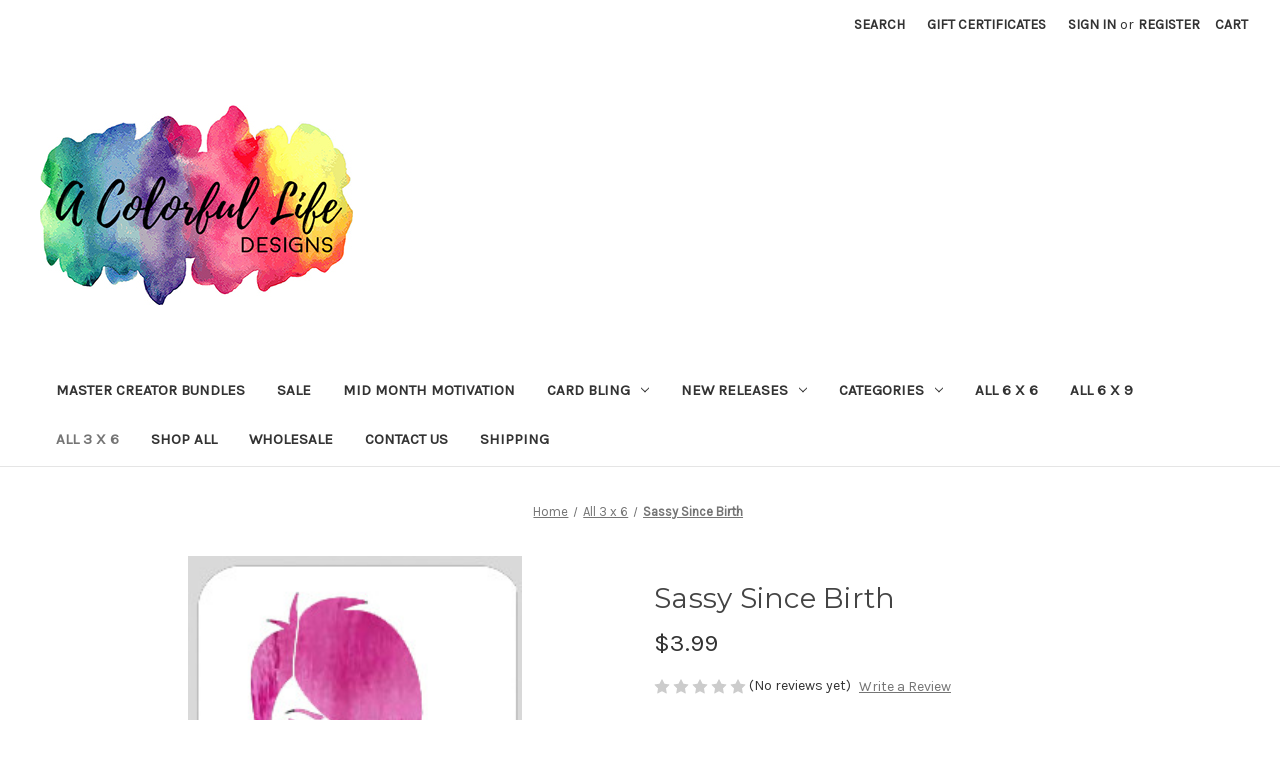

--- FILE ---
content_type: text/html; charset=UTF-8
request_url: https://acolorfullifedesigns.com/sassy-since-birth/
body_size: 18560
content:


<!DOCTYPE html>
<html class="no-js" lang="en">
    <head>
        <title>Sassy Since Birth - A Colorful Life Designs</title>
        <link rel="dns-prefetch preconnect" href="https://cdn11.bigcommerce.com/s-6gblxba9oi" crossorigin><link rel="dns-prefetch preconnect" href="https://fonts.googleapis.com/" crossorigin><link rel="dns-prefetch preconnect" href="https://fonts.gstatic.com/" crossorigin>
        <meta property="product:price:amount" content="3.99" /><meta property="product:price:currency" content="USD" /><meta property="og:url" content="https://acolorfullifedesigns.com/sassy-since-birth/" /><meta property="og:site_name" content="A Colorful Life Designs" /><link rel='canonical' href='https://acolorfullifedesigns.com/sassy-since-birth/' /><meta name='platform' content='bigcommerce.stencil' /><meta property="og:type" content="product" />
<meta property="og:title" content="Sassy Since Birth" />
<meta property="og:image" content="https://cdn11.bigcommerce.com/s-6gblxba9oi/products/332/images/999/M8128-3x6SassySinceBirthColor__60921.1548024446.500.750.jpg?c=2" />
<meta property="og:availability" content="instock" />
<meta property="pinterest:richpins" content="enabled" />
        
         

        <link href="https://cdn11.bigcommerce.com/r-3d731b7bcf2924caa25068ee3e7c523c5637ef49/img/bc_favicon.ico" rel="shortcut icon">
        <meta name="viewport" content="width=device-width, initial-scale=1">

        <script nonce="">
            document.documentElement.className = document.documentElement.className.replace('no-js', 'js');
        </script>

        <script nonce="">
    function browserSupportsAllFeatures() {
        return window.Promise
            && window.fetch
            && window.URL
            && window.URLSearchParams
            && window.WeakMap
            // object-fit support
            && ('objectFit' in document.documentElement.style);
    }

    function loadScript(src) {
        var js = document.createElement('script');
        js.src = src;
        js.onerror = function () {
            console.error('Failed to load polyfill script ' + src);
        };
        document.head.appendChild(js);
    }

    if (!browserSupportsAllFeatures()) {
        loadScript('https://cdn11.bigcommerce.com/s-6gblxba9oi/stencil/2164c5a0-cfa8-013e-42c4-42b28f0e6fb6/dist/theme-bundle.polyfills.js');
    }
</script>
        <script nonce="">window.consentManagerTranslations = `{"locale":"en","locales":{"consent_manager.data_collection_warning":"en","consent_manager.accept_all_cookies":"en","consent_manager.gdpr_settings":"en","consent_manager.data_collection_preferences":"en","consent_manager.manage_data_collection_preferences":"en","consent_manager.use_data_by_cookies":"en","consent_manager.data_categories_table":"en","consent_manager.allow":"en","consent_manager.accept":"en","consent_manager.deny":"en","consent_manager.dismiss":"en","consent_manager.reject_all":"en","consent_manager.category":"en","consent_manager.purpose":"en","consent_manager.functional_category":"en","consent_manager.functional_purpose":"en","consent_manager.analytics_category":"en","consent_manager.analytics_purpose":"en","consent_manager.targeting_category":"en","consent_manager.advertising_category":"en","consent_manager.advertising_purpose":"en","consent_manager.essential_category":"en","consent_manager.esential_purpose":"en","consent_manager.yes":"en","consent_manager.no":"en","consent_manager.not_available":"en","consent_manager.cancel":"en","consent_manager.save":"en","consent_manager.back_to_preferences":"en","consent_manager.close_without_changes":"en","consent_manager.unsaved_changes":"en","consent_manager.by_using":"en","consent_manager.agree_on_data_collection":"en","consent_manager.change_preferences":"en","consent_manager.cancel_dialog_title":"en","consent_manager.privacy_policy":"en","consent_manager.allow_category_tracking":"en","consent_manager.disallow_category_tracking":"en"},"translations":{"consent_manager.data_collection_warning":"We use cookies (and other similar technologies) to collect data to improve your shopping experience.","consent_manager.accept_all_cookies":"Accept All Cookies","consent_manager.gdpr_settings":"Settings","consent_manager.data_collection_preferences":"Website Data Collection Preferences","consent_manager.manage_data_collection_preferences":"Manage Website Data Collection Preferences","consent_manager.use_data_by_cookies":" uses data collected by cookies and JavaScript libraries to improve your shopping experience.","consent_manager.data_categories_table":"The table below outlines how we use this data by category. To opt out of a category of data collection, select 'No' and save your preferences.","consent_manager.allow":"Allow","consent_manager.accept":"Accept","consent_manager.deny":"Deny","consent_manager.dismiss":"Dismiss","consent_manager.reject_all":"Reject all","consent_manager.category":"Category","consent_manager.purpose":"Purpose","consent_manager.functional_category":"Functional","consent_manager.functional_purpose":"Enables enhanced functionality, such as videos and live chat. If you do not allow these, then some or all of these functions may not work properly.","consent_manager.analytics_category":"Analytics","consent_manager.analytics_purpose":"Provide statistical information on site usage, e.g., web analytics so we can improve this website over time.","consent_manager.targeting_category":"Targeting","consent_manager.advertising_category":"Advertising","consent_manager.advertising_purpose":"Used to create profiles or personalize content to enhance your shopping experience.","consent_manager.essential_category":"Essential","consent_manager.esential_purpose":"Essential for the site and any requested services to work, but do not perform any additional or secondary function.","consent_manager.yes":"Yes","consent_manager.no":"No","consent_manager.not_available":"N/A","consent_manager.cancel":"Cancel","consent_manager.save":"Save","consent_manager.back_to_preferences":"Back to Preferences","consent_manager.close_without_changes":"You have unsaved changes to your data collection preferences. Are you sure you want to close without saving?","consent_manager.unsaved_changes":"You have unsaved changes","consent_manager.by_using":"By using our website, you're agreeing to our","consent_manager.agree_on_data_collection":"By using our website, you're agreeing to the collection of data as described in our ","consent_manager.change_preferences":"You can change your preferences at any time","consent_manager.cancel_dialog_title":"Are you sure you want to cancel?","consent_manager.privacy_policy":"Privacy Policy","consent_manager.allow_category_tracking":"Allow [CATEGORY_NAME] tracking","consent_manager.disallow_category_tracking":"Disallow [CATEGORY_NAME] tracking"}}`;</script>

        <script nonce="">
            window.lazySizesConfig = window.lazySizesConfig || {};
            window.lazySizesConfig.loadMode = 1;
        </script>
        <script nonce="" async src="https://cdn11.bigcommerce.com/s-6gblxba9oi/stencil/2164c5a0-cfa8-013e-42c4-42b28f0e6fb6/dist/theme-bundle.head_async.js"></script>
        
        <link href="https://fonts.googleapis.com/css?family=Montserrat:400%7CKarla:400&display=block" rel="stylesheet">
        
        <script nonce="" async src="https://cdn11.bigcommerce.com/s-6gblxba9oi/stencil/2164c5a0-cfa8-013e-42c4-42b28f0e6fb6/dist/theme-bundle.font.js"></script>

        <link data-stencil-stylesheet href="https://cdn11.bigcommerce.com/s-6gblxba9oi/stencil/2164c5a0-cfa8-013e-42c4-42b28f0e6fb6/css/theme-80387830-d000-013e-4d1d-26d149433510.css" rel="stylesheet">

        <!-- Start Tracking Code for analytics_googleanalytics -->

<script src="https://conduit.mailchimpapp.com/js/stores/store_mra25bx9mwja71g6mu7n/conduit.js"></script>

<!-- End Tracking Code for analytics_googleanalytics -->


<script type="text/javascript" src="https://checkout-sdk.bigcommerce.com/v1/loader.js" defer ></script>
<script src="https://www.google.com/recaptcha/api.js" async defer></script>
<script type="text/javascript">
var BCData = {"product_attributes":{"sku":"M8128","upc":null,"mpn":null,"gtin":null,"weight":null,"base":true,"image":null,"price":{"without_tax":{"formatted":"$3.99","value":3.99,"currency":"USD"},"tax_label":"Tax"},"stock":null,"instock":true,"stock_message":null,"purchasable":true,"purchasing_message":null,"call_for_price_message":null}};
</script>
<script   async="async" type="text/javascript" src="https://appdevelopergroup.co/apps/bc_firewall/js/firewall.js?shop=70b45749dd6c5275463b345a466fa020"></script>
<script nonce="">
(function () {
    var xmlHttp = new XMLHttpRequest();

    xmlHttp.open('POST', 'https://bes.gcp.data.bigcommerce.com/nobot');
    xmlHttp.setRequestHeader('Content-Type', 'application/json');
    xmlHttp.send('{"store_id":"999776052","timezone_offset":"-5.0","timestamp":"2026-01-21T08:03:14.05064300Z","visit_id":"2feb4e55-8498-495c-b2ef-bdc966274266","channel_id":1}');
})();
</script>

    </head>
    <body>
        <svg data-src="https://cdn11.bigcommerce.com/s-6gblxba9oi/stencil/2164c5a0-cfa8-013e-42c4-42b28f0e6fb6/img/icon-sprite.svg" class="icons-svg-sprite"></svg>

        <a href="#main-content" class="skip-to-main-link">Skip to main content</a>
<header class="header" role="banner">
    <a href="#" class="mobileMenu-toggle" data-mobile-menu-toggle="menu">
        <span class="mobileMenu-toggleIcon">Toggle menu</span>
    </a>
    <nav class="navUser">
        

    <ul class="navUser-section navUser-section--alt">
        <li class="navUser-item">
            <a class="navUser-action navUser-item--compare"
               href="/compare"
               data-compare-nav
               aria-label="Compare"
            >
                Compare <span class="countPill countPill--positive countPill--alt"></span>
            </a>
        </li>
        <li class="navUser-item">
            <button class="navUser-action navUser-action--quickSearch"
               type="button"
               id="quick-search-expand"
               data-search="quickSearch"
               aria-controls="quickSearch"
               aria-label="Search"
            >
                Search
            </button>
        </li>
            <li class="navUser-item">
                <a class="navUser-action"
                   href="/giftcertificates.php"
                   aria-label="Gift Certificates"
                >
                    Gift Certificates
                </a>
            </li>
        <li class="navUser-item navUser-item--account">
                <a class="navUser-action"
                   href="/login.php"
                   aria-label="Sign in"
                >
                    Sign in
                </a>
                    <span class="navUser-or">or</span>
                    <a class="navUser-action"
                       href="/login.php?action&#x3D;create_account"
                       aria-label="Register"
                    >
                        Register
                    </a>
        </li>
        <li class="navUser-item navUser-item--cart">
            <a class="navUser-action"
               data-cart-preview
               data-dropdown="cart-preview-dropdown"
               data-options="align:right"
               href="/cart.php"
               aria-label="Cart with 0 items"
            >
                <span class="navUser-item-cartLabel">Cart</span>
                <span class="countPill cart-quantity"></span>
            </a>

            <div class="dropdown-menu" id="cart-preview-dropdown" data-dropdown-content aria-hidden="true"></div>
        </li>
    </ul>
    <div class="dropdown dropdown--quickSearch" id="quickSearch" aria-hidden="true" data-prevent-quick-search-close>
        <div class="container">
    <form class="form" data-url="/search.php" data-quick-search-form>
        <fieldset class="form-fieldset">
            <div class="form-field">
                <label class="is-srOnly" for="nav-quick-search">Search</label>
                <input class="form-input"
                       data-search-quick
                       name="nav-quick-search"
                       id="nav-quick-search"
                       data-error-message="Search field cannot be empty."
                       placeholder="Search the store"
                       autocomplete="off"
                >
            </div>
        </fieldset>
    </form>
    <section class="quickSearchResults" data-bind="html: results"></section>
    <p role="status"
       aria-live="polite"
       class="aria-description--hidden"
       data-search-aria-message-predefined-text="product results for"
    ></p>
</div>
    </div>
</nav>

        <div class="header-logo header-logo--left">
            <a href="https://acolorfullifedesigns.com/" class="header-logo__link" data-header-logo-link>
        <img class="header-logo-image-unknown-size"
             src="https://cdn11.bigcommerce.com/s-6gblxba9oi/images/stencil/original/newlogobg_1626365599__61103.original.jpg"
             alt="A Colorful Life Designs"
             title="A Colorful Life Designs">
</a>
        </div>
    <div class="navPages-container" id="menu" data-menu>
        <nav class="navPages">
    <div class="navPages-quickSearch">
        <div class="container">
    <form class="form" data-url="/search.php" data-quick-search-form>
        <fieldset class="form-fieldset">
            <div class="form-field">
                <label class="is-srOnly" for="nav-menu-quick-search">Search</label>
                <input class="form-input"
                       data-search-quick
                       name="nav-menu-quick-search"
                       id="nav-menu-quick-search"
                       data-error-message="Search field cannot be empty."
                       placeholder="Search the store"
                       autocomplete="off"
                >
            </div>
        </fieldset>
    </form>
    <section class="quickSearchResults" data-bind="html: results"></section>
    <p role="status"
       aria-live="polite"
       class="aria-description--hidden"
       data-search-aria-message-predefined-text="product results for"
    ></p>
</div>
    </div>
    <ul class="navPages-list">
            <li class="navPages-item">
                <a class="navPages-action"
   href="https://acolorfullifedesigns.com/master-creator-bundles/"
   aria-label="Master Creator Bundles"
>
    Master Creator Bundles
</a>
            </li>
            <li class="navPages-item">
                <a class="navPages-action"
   href="https://acolorfullifedesigns.com/sale/"
   aria-label="Sale"
>
    Sale
</a>
            </li>
            <li class="navPages-item">
                <a class="navPages-action"
   href="https://acolorfullifedesigns.com/mid-month-motivation/"
   aria-label="Mid Month Motivation "
>
    Mid Month Motivation 
</a>
            </li>
            <li class="navPages-item">
                <a class="navPages-action has-subMenu"
   href="https://acolorfullifedesigns.com/card-bling/"
   data-collapsible="navPages-160"
>
    Card Bling
    <i class="icon navPages-action-moreIcon" aria-hidden="true">
        <svg><use href="#icon-chevron-down" /></svg>
    </i>
</a>
<div class="navPage-subMenu" id="navPages-160" aria-hidden="true" tabindex="-1">
    <ul class="navPage-subMenu-list">
        <li class="navPage-subMenu-item">
            <a class="navPage-subMenu-action navPages-action"
               href="https://acolorfullifedesigns.com/card-bling/"
               aria-label="All Card Bling"
            >
                All Card Bling
            </a>
        </li>
            <li class="navPage-subMenu-item">
                    <a class="navPage-subMenu-action navPages-action"
                       href="https://acolorfullifedesigns.com/card-bling/2024-01-card-bling/"
                       aria-label="2024-01 Card Bling"
                    >
                        2024-01 Card Bling
                    </a>
            </li>
            <li class="navPage-subMenu-item">
                    <a class="navPage-subMenu-action navPages-action"
                       href="https://acolorfullifedesigns.com/card-bling/2024-02-card-bling/"
                       aria-label="2024-02 Card Bling"
                    >
                        2024-02 Card Bling
                    </a>
            </li>
            <li class="navPage-subMenu-item">
                    <a class="navPage-subMenu-action navPages-action"
                       href="https://acolorfullifedesigns.com/card-bling/2024-03-card-bling/"
                       aria-label="2024-03 Card Bling"
                    >
                        2024-03 Card Bling
                    </a>
            </li>
            <li class="navPage-subMenu-item">
                    <a class="navPage-subMenu-action navPages-action"
                       href="https://acolorfullifedesigns.com/card-bling/2024-04-april-card-bling/"
                       aria-label="2024-04 Card Bling"
                    >
                        2024-04 Card Bling
                    </a>
            </li>
            <li class="navPage-subMenu-item">
                    <a class="navPage-subMenu-action navPages-action"
                       href="https://acolorfullifedesigns.com/card-bling/2024-05-card-bling/"
                       aria-label="2024-05 Card Bling"
                    >
                        2024-05 Card Bling
                    </a>
            </li>
            <li class="navPage-subMenu-item">
                    <a class="navPage-subMenu-action navPages-action"
                       href="https://acolorfullifedesigns.com/card-bling/2024-06-card-bling/"
                       aria-label="2024-06 Card Bling"
                    >
                        2024-06 Card Bling
                    </a>
            </li>
            <li class="navPage-subMenu-item">
                    <a class="navPage-subMenu-action navPages-action"
                       href="https://acolorfullifedesigns.com/card-bling/2024-07-card-bling/"
                       aria-label="2024-07 Card Bling"
                    >
                        2024-07 Card Bling
                    </a>
            </li>
            <li class="navPage-subMenu-item">
                    <a class="navPage-subMenu-action navPages-action"
                       href="https://acolorfullifedesigns.com/card-bling/2024-08-card-bling/"
                       aria-label="2024-08 Card Bling"
                    >
                        2024-08 Card Bling
                    </a>
            </li>
            <li class="navPage-subMenu-item">
                    <a class="navPage-subMenu-action navPages-action"
                       href="https://acolorfullifedesigns.com/card-bling/2024-09-card-bling/"
                       aria-label="2024-09 Card Bling"
                    >
                        2024-09 Card Bling
                    </a>
            </li>
            <li class="navPage-subMenu-item">
                    <a class="navPage-subMenu-action navPages-action"
                       href="https://acolorfullifedesigns.com/card-bling/2024-10-card-bling/"
                       aria-label="2024-10 Card Bling"
                    >
                        2024-10 Card Bling
                    </a>
            </li>
    </ul>
</div>
            </li>
            <li class="navPages-item">
                <a class="navPages-action has-subMenu"
   href="https://acolorfullifedesigns.com/new-releases/"
   data-collapsible="navPages-50"
>
    New Releases
    <i class="icon navPages-action-moreIcon" aria-hidden="true">
        <svg><use href="#icon-chevron-down" /></svg>
    </i>
</a>
<div class="navPage-subMenu" id="navPages-50" aria-hidden="true" tabindex="-1">
    <ul class="navPage-subMenu-list">
        <li class="navPage-subMenu-item">
            <a class="navPage-subMenu-action navPages-action"
               href="https://acolorfullifedesigns.com/new-releases/"
               aria-label="All New Releases"
            >
                All New Releases
            </a>
        </li>
            <li class="navPage-subMenu-item">
                    <a class="navPage-subMenu-action navPages-action has-subMenu"
                       href="https://acolorfullifedesigns.com/new-releases/2026/"
                       aria-label="2026"
                    >
                        2026
                        <span class="collapsible-icon-wrapper"
                            data-collapsible="navPages-200"
                            data-collapsible-disabled-breakpoint="medium"
                            data-collapsible-disabled-state="open"
                            data-collapsible-enabled-state="closed"
                        >
                            <i class="icon navPages-action-moreIcon" aria-hidden="true">
                                <svg><use href="#icon-chevron-down" /></svg>
                            </i>
                        </span>
                    </a>
                    <ul class="navPage-childList" id="navPages-200">
                        <li class="navPage-childList-item">
                            <a class="navPage-childList-action navPages-action"
                               href="https://acolorfullifedesigns.com/new-releases/2026/2026-01-january/"
                               aria-label="2026-01 January "
                            >
                                2026-01 January 
                            </a>
                        </li>
                    </ul>
            </li>
            <li class="navPage-subMenu-item">
                    <a class="navPage-subMenu-action navPages-action has-subMenu"
                       href="https://acolorfullifedesigns.com/new-releases/2025/"
                       aria-label="2025"
                    >
                        2025
                        <span class="collapsible-icon-wrapper"
                            data-collapsible="navPages-188"
                            data-collapsible-disabled-breakpoint="medium"
                            data-collapsible-disabled-state="open"
                            data-collapsible-enabled-state="closed"
                        >
                            <i class="icon navPages-action-moreIcon" aria-hidden="true">
                                <svg><use href="#icon-chevron-down" /></svg>
                            </i>
                        </span>
                    </a>
                    <ul class="navPage-childList" id="navPages-188">
                        <li class="navPage-childList-item">
                            <a class="navPage-childList-action navPages-action"
                               href="https://acolorfullifedesigns.com/new-releases/2025/2025-01-january/"
                               aria-label="2025-01 January"
                            >
                                2025-01 January
                            </a>
                        </li>
                        <li class="navPage-childList-item">
                            <a class="navPage-childList-action navPages-action"
                               href="https://acolorfullifedesigns.com/new-releases/2025/2025-02-february/"
                               aria-label="2025-02 February "
                            >
                                2025-02 February 
                            </a>
                        </li>
                        <li class="navPage-childList-item">
                            <a class="navPage-childList-action navPages-action"
                               href="https://acolorfullifedesigns.com/new-releases/2025/2025-03-march/"
                               aria-label="2025-03 March"
                            >
                                2025-03 March
                            </a>
                        </li>
                        <li class="navPage-childList-item">
                            <a class="navPage-childList-action navPages-action"
                               href="https://acolorfullifedesigns.com/new-releases/2025/2025-04-april/"
                               aria-label="2025-04 April"
                            >
                                2025-04 April
                            </a>
                        </li>
                        <li class="navPage-childList-item">
                            <a class="navPage-childList-action navPages-action"
                               href="https://acolorfullifedesigns.com/new-releases/2025/2025-05-may/"
                               aria-label="2025-05 May"
                            >
                                2025-05 May
                            </a>
                        </li>
                        <li class="navPage-childList-item">
                            <a class="navPage-childList-action navPages-action"
                               href="https://acolorfullifedesigns.com/new-releases/2025/2025-06-june/"
                               aria-label="2025-06 June"
                            >
                                2025-06 June
                            </a>
                        </li>
                        <li class="navPage-childList-item">
                            <a class="navPage-childList-action navPages-action"
                               href="https://acolorfullifedesigns.com/new-releases/2025/2025-07-july/"
                               aria-label="2025-07 July"
                            >
                                2025-07 July
                            </a>
                        </li>
                        <li class="navPage-childList-item">
                            <a class="navPage-childList-action navPages-action"
                               href="https://acolorfullifedesigns.com/new-releases/2025/2025-08-august/"
                               aria-label="2025-08 August"
                            >
                                2025-08 August
                            </a>
                        </li>
                        <li class="navPage-childList-item">
                            <a class="navPage-childList-action navPages-action"
                               href="https://acolorfullifedesigns.com/new-releases/2025/2025-09-september/"
                               aria-label="2025-09 September"
                            >
                                2025-09 September
                            </a>
                        </li>
                        <li class="navPage-childList-item">
                            <a class="navPage-childList-action navPages-action"
                               href="https://acolorfullifedesigns.com/new-releases/2025/2025-10-october/"
                               aria-label="2025-10 October "
                            >
                                2025-10 October 
                            </a>
                        </li>
                        <li class="navPage-childList-item">
                            <a class="navPage-childList-action navPages-action"
                               href="https://acolorfullifedesigns.com/new-releases/2025/2025-11-november/"
                               aria-label="2025-11 November"
                            >
                                2025-11 November
                            </a>
                        </li>
                    </ul>
            </li>
            <li class="navPage-subMenu-item">
                    <a class="navPage-subMenu-action navPages-action has-subMenu"
                       href="https://acolorfullifedesigns.com/new-releases/2024/"
                       aria-label="2024"
                    >
                        2024
                        <span class="collapsible-icon-wrapper"
                            data-collapsible="navPages-161"
                            data-collapsible-disabled-breakpoint="medium"
                            data-collapsible-disabled-state="open"
                            data-collapsible-enabled-state="closed"
                        >
                            <i class="icon navPages-action-moreIcon" aria-hidden="true">
                                <svg><use href="#icon-chevron-down" /></svg>
                            </i>
                        </span>
                    </a>
                    <ul class="navPage-childList" id="navPages-161">
                        <li class="navPage-childList-item">
                            <a class="navPage-childList-action navPages-action"
                               href="https://acolorfullifedesigns.com/new-releases/2024/2024-01-january/"
                               aria-label="2024-01 January"
                            >
                                2024-01 January
                            </a>
                        </li>
                        <li class="navPage-childList-item">
                            <a class="navPage-childList-action navPages-action"
                               href="https://acolorfullifedesigns.com/new-releases/2024/2024-02-february/"
                               aria-label="2024-02 February "
                            >
                                2024-02 February 
                            </a>
                        </li>
                        <li class="navPage-childList-item">
                            <a class="navPage-childList-action navPages-action"
                               href="https://acolorfullifedesigns.com/new-releases/2024/2024-03-march/"
                               aria-label="2024-03 March"
                            >
                                2024-03 March
                            </a>
                        </li>
                        <li class="navPage-childList-item">
                            <a class="navPage-childList-action navPages-action"
                               href="https://acolorfullifedesigns.com/new-releases/2024/2024-04-april/"
                               aria-label="2024-04 April"
                            >
                                2024-04 April
                            </a>
                        </li>
                        <li class="navPage-childList-item">
                            <a class="navPage-childList-action navPages-action"
                               href="https://acolorfullifedesigns.com/new-releases/2024/2024-05-may/"
                               aria-label="2024-05 May"
                            >
                                2024-05 May
                            </a>
                        </li>
                        <li class="navPage-childList-item">
                            <a class="navPage-childList-action navPages-action"
                               href="https://acolorfullifedesigns.com/new-releases/2024/2024-06-june/"
                               aria-label="2024-06 June"
                            >
                                2024-06 June
                            </a>
                        </li>
                        <li class="navPage-childList-item">
                            <a class="navPage-childList-action navPages-action"
                               href="https://acolorfullifedesigns.com/new-releases/2024/2024-07-july/"
                               aria-label="2024-07 July"
                            >
                                2024-07 July
                            </a>
                        </li>
                        <li class="navPage-childList-item">
                            <a class="navPage-childList-action navPages-action"
                               href="https://acolorfullifedesigns.com/new-releases/2024/2024-08-august/"
                               aria-label="2024-08 August"
                            >
                                2024-08 August
                            </a>
                        </li>
                        <li class="navPage-childList-item">
                            <a class="navPage-childList-action navPages-action"
                               href="https://acolorfullifedesigns.com/new-releases/2024/2024-09-september/"
                               aria-label="2024-09 September"
                            >
                                2024-09 September
                            </a>
                        </li>
                        <li class="navPage-childList-item">
                            <a class="navPage-childList-action navPages-action"
                               href="https://acolorfullifedesigns.com/new-releases/2024/2024-10-october/"
                               aria-label="2024-10 October"
                            >
                                2024-10 October
                            </a>
                        </li>
                        <li class="navPage-childList-item">
                            <a class="navPage-childList-action navPages-action"
                               href="https://acolorfullifedesigns.com/new-releases/2024/2024-11-november/"
                               aria-label="2024-11 November"
                            >
                                2024-11 November
                            </a>
                        </li>
                    </ul>
            </li>
            <li class="navPage-subMenu-item">
                    <a class="navPage-subMenu-action navPages-action has-subMenu"
                       href="https://acolorfullifedesigns.com/2023/"
                       aria-label="2023"
                    >
                        2023
                        <span class="collapsible-icon-wrapper"
                            data-collapsible="navPages-145"
                            data-collapsible-disabled-breakpoint="medium"
                            data-collapsible-disabled-state="open"
                            data-collapsible-enabled-state="closed"
                        >
                            <i class="icon navPages-action-moreIcon" aria-hidden="true">
                                <svg><use href="#icon-chevron-down" /></svg>
                            </i>
                        </span>
                    </a>
                    <ul class="navPage-childList" id="navPages-145">
                        <li class="navPage-childList-item">
                            <a class="navPage-childList-action navPages-action"
                               href="https://acolorfullifedesigns.com/new-releases/2023/2023-01-january/"
                               aria-label="2023-01 January "
                            >
                                2023-01 January 
                            </a>
                        </li>
                        <li class="navPage-childList-item">
                            <a class="navPage-childList-action navPages-action"
                               href="https://acolorfullifedesigns.com/new-releases/2023/2023-02-february/"
                               aria-label="2023-02 February "
                            >
                                2023-02 February 
                            </a>
                        </li>
                        <li class="navPage-childList-item">
                            <a class="navPage-childList-action navPages-action"
                               href="https://acolorfullifedesigns.com/new-releases/2023/2023-03-march/"
                               aria-label="2023-03 March"
                            >
                                2023-03 March
                            </a>
                        </li>
                        <li class="navPage-childList-item">
                            <a class="navPage-childList-action navPages-action"
                               href="https://acolorfullifedesigns.com/new-releases/2023/2023-04-april/"
                               aria-label="2023-04 April"
                            >
                                2023-04 April
                            </a>
                        </li>
                        <li class="navPage-childList-item">
                            <a class="navPage-childList-action navPages-action"
                               href="https://acolorfullifedesigns.com/new-releases/2023/2023-05-may/"
                               aria-label="2023-05 May"
                            >
                                2023-05 May
                            </a>
                        </li>
                        <li class="navPage-childList-item">
                            <a class="navPage-childList-action navPages-action"
                               href="https://acolorfullifedesigns.com/new-releases/2023/2023-06-june/"
                               aria-label="2023-06 June"
                            >
                                2023-06 June
                            </a>
                        </li>
                        <li class="navPage-childList-item">
                            <a class="navPage-childList-action navPages-action"
                               href="https://acolorfullifedesigns.com/new-releases/2023/2023-07-july/"
                               aria-label="2023-07 July"
                            >
                                2023-07 July
                            </a>
                        </li>
                        <li class="navPage-childList-item">
                            <a class="navPage-childList-action navPages-action"
                               href="https://acolorfullifedesigns.com/new-releases/2023/2023-08-august/"
                               aria-label="2023-08 August"
                            >
                                2023-08 August
                            </a>
                        </li>
                        <li class="navPage-childList-item">
                            <a class="navPage-childList-action navPages-action"
                               href="https://acolorfullifedesigns.com/new-releases/2023/2023-09-september/"
                               aria-label="2023-09 September"
                            >
                                2023-09 September
                            </a>
                        </li>
                        <li class="navPage-childList-item">
                            <a class="navPage-childList-action navPages-action"
                               href="https://acolorfullifedesigns.com/new-releases/2023/2023-10-october/"
                               aria-label="2023-10 October "
                            >
                                2023-10 October 
                            </a>
                        </li>
                        <li class="navPage-childList-item">
                            <a class="navPage-childList-action navPages-action"
                               href="https://acolorfullifedesigns.com/new-releases/2023/2023-11-november/"
                               aria-label="2023-11 November "
                            >
                                2023-11 November 
                            </a>
                        </li>
                    </ul>
            </li>
            <li class="navPage-subMenu-item">
                    <a class="navPage-subMenu-action navPages-action has-subMenu"
                       href="https://acolorfullifedesigns.com/new-releases/2022/"
                       aria-label="2022"
                    >
                        2022
                        <span class="collapsible-icon-wrapper"
                            data-collapsible="navPages-127"
                            data-collapsible-disabled-breakpoint="medium"
                            data-collapsible-disabled-state="open"
                            data-collapsible-enabled-state="closed"
                        >
                            <i class="icon navPages-action-moreIcon" aria-hidden="true">
                                <svg><use href="#icon-chevron-down" /></svg>
                            </i>
                        </span>
                    </a>
                    <ul class="navPage-childList" id="navPages-127">
                        <li class="navPage-childList-item">
                            <a class="navPage-childList-action navPages-action"
                               href="https://acolorfullifedesigns.com/new-releases/2022/2022-01-january/"
                               aria-label="2022-01 January"
                            >
                                2022-01 January
                            </a>
                        </li>
                        <li class="navPage-childList-item">
                            <a class="navPage-childList-action navPages-action"
                               href="https://acolorfullifedesigns.com/new-releases/2022/2022-02-february/"
                               aria-label="2022-02 February"
                            >
                                2022-02 February
                            </a>
                        </li>
                        <li class="navPage-childList-item">
                            <a class="navPage-childList-action navPages-action"
                               href="https://acolorfullifedesigns.com/new-releases/2022/2022-03-march/"
                               aria-label="2022-03 March"
                            >
                                2022-03 March
                            </a>
                        </li>
                        <li class="navPage-childList-item">
                            <a class="navPage-childList-action navPages-action"
                               href="https://acolorfullifedesigns.com/new-releases/2022/2022-04-april/"
                               aria-label="2022-04 April"
                            >
                                2022-04 April
                            </a>
                        </li>
                        <li class="navPage-childList-item">
                            <a class="navPage-childList-action navPages-action"
                               href="https://acolorfullifedesigns.com/new-releases/2022/2202-05-may/"
                               aria-label="2202-05 May"
                            >
                                2202-05 May
                            </a>
                        </li>
                        <li class="navPage-childList-item">
                            <a class="navPage-childList-action navPages-action"
                               href="https://acolorfullifedesigns.com/new-releases/2022/2202-06-june/"
                               aria-label="2202-06 June"
                            >
                                2202-06 June
                            </a>
                        </li>
                        <li class="navPage-childList-item">
                            <a class="navPage-childList-action navPages-action"
                               href="https://acolorfullifedesigns.com/new-releases/2022/2022-07-july/"
                               aria-label="2022-07 July"
                            >
                                2022-07 July
                            </a>
                        </li>
                        <li class="navPage-childList-item">
                            <a class="navPage-childList-action navPages-action"
                               href="https://acolorfullifedesigns.com/new-releases/2022/2202-08-august/"
                               aria-label="2202-08 August"
                            >
                                2202-08 August
                            </a>
                        </li>
                        <li class="navPage-childList-item">
                            <a class="navPage-childList-action navPages-action"
                               href="https://acolorfullifedesigns.com/new-releases/2022/2022-09-september/"
                               aria-label="2022-09 September"
                            >
                                2022-09 September
                            </a>
                        </li>
                        <li class="navPage-childList-item">
                            <a class="navPage-childList-action navPages-action"
                               href="https://acolorfullifedesigns.com/new-releases/2022/2022-10-october/"
                               aria-label="2022-10 October"
                            >
                                2022-10 October
                            </a>
                        </li>
                        <li class="navPage-childList-item">
                            <a class="navPage-childList-action navPages-action"
                               href="https://acolorfullifedesigns.com/new-releases/2022/2022-11-november/"
                               aria-label="2022-11 November"
                            >
                                2022-11 November
                            </a>
                        </li>
                    </ul>
            </li>
            <li class="navPage-subMenu-item">
                    <a class="navPage-subMenu-action navPages-action has-subMenu"
                       href="https://acolorfullifedesigns.com/new-releases/2021/"
                       aria-label="2021"
                    >
                        2021
                        <span class="collapsible-icon-wrapper"
                            data-collapsible="navPages-109"
                            data-collapsible-disabled-breakpoint="medium"
                            data-collapsible-disabled-state="open"
                            data-collapsible-enabled-state="closed"
                        >
                            <i class="icon navPages-action-moreIcon" aria-hidden="true">
                                <svg><use href="#icon-chevron-down" /></svg>
                            </i>
                        </span>
                    </a>
                    <ul class="navPage-childList" id="navPages-109">
                        <li class="navPage-childList-item">
                            <a class="navPage-childList-action navPages-action"
                               href="https://acolorfullifedesigns.com/new-releases/2021/2021-01-january/"
                               aria-label="2021-01 January"
                            >
                                2021-01 January
                            </a>
                        </li>
                        <li class="navPage-childList-item">
                            <a class="navPage-childList-action navPages-action"
                               href="https://acolorfullifedesigns.com/new-releases/2021/2021-02-february/"
                               aria-label="2021-02 February"
                            >
                                2021-02 February
                            </a>
                        </li>
                        <li class="navPage-childList-item">
                            <a class="navPage-childList-action navPages-action"
                               href="https://acolorfullifedesigns.com/new-releases/2021/2021-03-march/"
                               aria-label="2021-03 March"
                            >
                                2021-03 March
                            </a>
                        </li>
                        <li class="navPage-childList-item">
                            <a class="navPage-childList-action navPages-action"
                               href="https://acolorfullifedesigns.com/new-releases/2021/2021-04-april/"
                               aria-label="2021-04 April"
                            >
                                2021-04 April
                            </a>
                        </li>
                        <li class="navPage-childList-item">
                            <a class="navPage-childList-action navPages-action"
                               href="https://acolorfullifedesigns.com/new-releases/2021/05-2021-may/"
                               aria-label="2021-05 May"
                            >
                                2021-05 May
                            </a>
                        </li>
                        <li class="navPage-childList-item">
                            <a class="navPage-childList-action navPages-action"
                               href="https://acolorfullifedesigns.com/new-releases/2021/2021-06-june/"
                               aria-label="2021-06 June"
                            >
                                2021-06 June
                            </a>
                        </li>
                        <li class="navPage-childList-item">
                            <a class="navPage-childList-action navPages-action"
                               href="https://acolorfullifedesigns.com/new-releases/2021/2021-07-july/"
                               aria-label="2021-07 July"
                            >
                                2021-07 July
                            </a>
                        </li>
                        <li class="navPage-childList-item">
                            <a class="navPage-childList-action navPages-action"
                               href="https://acolorfullifedesigns.com/new-releases/2021/2021-08-august/"
                               aria-label="2021-08 August"
                            >
                                2021-08 August
                            </a>
                        </li>
                        <li class="navPage-childList-item">
                            <a class="navPage-childList-action navPages-action"
                               href="https://acolorfullifedesigns.com/new-releases/2021/2021-09-september/"
                               aria-label="2021-09 September "
                            >
                                2021-09 September 
                            </a>
                        </li>
                        <li class="navPage-childList-item">
                            <a class="navPage-childList-action navPages-action"
                               href="https://acolorfullifedesigns.com/new-releases/2021/2021-10-october/"
                               aria-label="2021-10 October"
                            >
                                2021-10 October
                            </a>
                        </li>
                        <li class="navPage-childList-item">
                            <a class="navPage-childList-action navPages-action"
                               href="https://acolorfullifedesigns.com/new-releases/2021/2021-11-november/"
                               aria-label="2021-11 November "
                            >
                                2021-11 November 
                            </a>
                        </li>
                    </ul>
            </li>
            <li class="navPage-subMenu-item">
                    <a class="navPage-subMenu-action navPages-action has-subMenu"
                       href="https://acolorfullifedesigns.com/new-releases/2020/"
                       aria-label="2020"
                    >
                        2020
                        <span class="collapsible-icon-wrapper"
                            data-collapsible="navPages-91"
                            data-collapsible-disabled-breakpoint="medium"
                            data-collapsible-disabled-state="open"
                            data-collapsible-enabled-state="closed"
                        >
                            <i class="icon navPages-action-moreIcon" aria-hidden="true">
                                <svg><use href="#icon-chevron-down" /></svg>
                            </i>
                        </span>
                    </a>
                    <ul class="navPage-childList" id="navPages-91">
                        <li class="navPage-childList-item">
                            <a class="navPage-childList-action navPages-action"
                               href="https://acolorfullifedesigns.com/new-releases/2020/2020-01-january/"
                               aria-label="2020-01 January"
                            >
                                2020-01 January
                            </a>
                        </li>
                        <li class="navPage-childList-item">
                            <a class="navPage-childList-action navPages-action"
                               href="https://acolorfullifedesigns.com/new-releases/2020/2020-01-february/"
                               aria-label="2020-02 February"
                            >
                                2020-02 February
                            </a>
                        </li>
                        <li class="navPage-childList-item">
                            <a class="navPage-childList-action navPages-action"
                               href="https://acolorfullifedesigns.com/new-releases/2020/2020-03-march/"
                               aria-label="2020-03 March"
                            >
                                2020-03 March
                            </a>
                        </li>
                        <li class="navPage-childList-item">
                            <a class="navPage-childList-action navPages-action"
                               href="https://acolorfullifedesigns.com/new-releases/2020/2020-04-april/"
                               aria-label="2020-04 April"
                            >
                                2020-04 April
                            </a>
                        </li>
                        <li class="navPage-childList-item">
                            <a class="navPage-childList-action navPages-action"
                               href="https://acolorfullifedesigns.com/new-releases/2020/2020-05-may/"
                               aria-label="2020-05 May"
                            >
                                2020-05 May
                            </a>
                        </li>
                        <li class="navPage-childList-item">
                            <a class="navPage-childList-action navPages-action"
                               href="https://acolorfullifedesigns.com/new-releases/2020/2020-06-june/"
                               aria-label="2020-06 June"
                            >
                                2020-06 June
                            </a>
                        </li>
                        <li class="navPage-childList-item">
                            <a class="navPage-childList-action navPages-action"
                               href="https://acolorfullifedesigns.com/new-releases/2020/2020-07-july/"
                               aria-label="2020-07 July"
                            >
                                2020-07 July
                            </a>
                        </li>
                        <li class="navPage-childList-item">
                            <a class="navPage-childList-action navPages-action"
                               href="https://acolorfullifedesigns.com/new-releases/2020/2020-08-august/"
                               aria-label="2020-08 August"
                            >
                                2020-08 August
                            </a>
                        </li>
                        <li class="navPage-childList-item">
                            <a class="navPage-childList-action navPages-action"
                               href="https://acolorfullifedesigns.com/new-releases/2020/2020-09-september/"
                               aria-label="2020-09 September"
                            >
                                2020-09 September
                            </a>
                        </li>
                        <li class="navPage-childList-item">
                            <a class="navPage-childList-action navPages-action"
                               href="https://acolorfullifedesigns.com/new-releases/2020/2020-10-october/"
                               aria-label="2020-10 October"
                            >
                                2020-10 October
                            </a>
                        </li>
                        <li class="navPage-childList-item">
                            <a class="navPage-childList-action navPages-action"
                               href="https://acolorfullifedesigns.com/new-releases/2020/2020-11-november/"
                               aria-label="2020-11 November"
                            >
                                2020-11 November
                            </a>
                        </li>
                    </ul>
            </li>
            <li class="navPage-subMenu-item">
                    <a class="navPage-subMenu-action navPages-action has-subMenu"
                       href="https://acolorfullifedesigns.com/new-releases/2019/"
                       aria-label="2019"
                    >
                        2019
                        <span class="collapsible-icon-wrapper"
                            data-collapsible="navPages-83"
                            data-collapsible-disabled-breakpoint="medium"
                            data-collapsible-disabled-state="open"
                            data-collapsible-enabled-state="closed"
                        >
                            <i class="icon navPages-action-moreIcon" aria-hidden="true">
                                <svg><use href="#icon-chevron-down" /></svg>
                            </i>
                        </span>
                    </a>
                    <ul class="navPage-childList" id="navPages-83">
                        <li class="navPage-childList-item">
                            <a class="navPage-childList-action navPages-action"
                               href="https://acolorfullifedesigns.com/new-releases/2019/2019-january/"
                               aria-label="2019 January"
                            >
                                2019 January
                            </a>
                        </li>
                        <li class="navPage-childList-item">
                            <a class="navPage-childList-action navPages-action"
                               href="https://acolorfullifedesigns.com/new-releases/2019/2019-february/"
                               aria-label="2019 February "
                            >
                                2019 February 
                            </a>
                        </li>
                        <li class="navPage-childList-item">
                            <a class="navPage-childList-action navPages-action"
                               href="https://acolorfullifedesigns.com/new-releases/2019/2019-march/"
                               aria-label="2019 March"
                            >
                                2019 March
                            </a>
                        </li>
                        <li class="navPage-childList-item">
                            <a class="navPage-childList-action navPages-action"
                               href="https://acolorfullifedesigns.com/new-releases/2019/2019-april/"
                               aria-label="2019 April"
                            >
                                2019 April
                            </a>
                        </li>
                        <li class="navPage-childList-item">
                            <a class="navPage-childList-action navPages-action"
                               href="https://acolorfullifedesigns.com/new-releases/2019/2019-may/"
                               aria-label="2019 May"
                            >
                                2019 May
                            </a>
                        </li>
                        <li class="navPage-childList-item">
                            <a class="navPage-childList-action navPages-action"
                               href="https://acolorfullifedesigns.com/new-releases/2019/2019-june/"
                               aria-label="2019 June"
                            >
                                2019 June
                            </a>
                        </li>
                        <li class="navPage-childList-item">
                            <a class="navPage-childList-action navPages-action"
                               href="https://acolorfullifedesigns.com/new-releases/2019/2019-july/"
                               aria-label="2019 July"
                            >
                                2019 July
                            </a>
                        </li>
                        <li class="navPage-childList-item">
                            <a class="navPage-childList-action navPages-action"
                               href="https://acolorfullifedesigns.com/new-releases/2019/2019-august/"
                               aria-label="2019 August"
                            >
                                2019 August
                            </a>
                        </li>
                        <li class="navPage-childList-item">
                            <a class="navPage-childList-action navPages-action"
                               href="https://acolorfullifedesigns.com/new-releases/2019/2019-september/"
                               aria-label="2019 September"
                            >
                                2019 September
                            </a>
                        </li>
                        <li class="navPage-childList-item">
                            <a class="navPage-childList-action navPages-action"
                               href="https://acolorfullifedesigns.com/new-releases/2019/2019-october/"
                               aria-label="2019 October"
                            >
                                2019 October
                            </a>
                        </li>
                        <li class="navPage-childList-item">
                            <a class="navPage-childList-action navPages-action"
                               href="https://acolorfullifedesigns.com/new-releases/2019/2019-november/"
                               aria-label="2019 November"
                            >
                                2019 November
                            </a>
                        </li>
                    </ul>
            </li>
            <li class="navPage-subMenu-item">
                    <a class="navPage-subMenu-action navPages-action has-subMenu"
                       href="https://acolorfullifedesigns.com/new-releases/2018/"
                       aria-label="2018"
                    >
                        2018
                        <span class="collapsible-icon-wrapper"
                            data-collapsible="navPages-82"
                            data-collapsible-disabled-breakpoint="medium"
                            data-collapsible-disabled-state="open"
                            data-collapsible-enabled-state="closed"
                        >
                            <i class="icon navPages-action-moreIcon" aria-hidden="true">
                                <svg><use href="#icon-chevron-down" /></svg>
                            </i>
                        </span>
                    </a>
                    <ul class="navPage-childList" id="navPages-82">
                        <li class="navPage-childList-item">
                            <a class="navPage-childList-action navPages-action"
                               href="https://acolorfullifedesigns.com/new-releases/2018/2018-january/"
                               aria-label="2018 January"
                            >
                                2018 January
                            </a>
                        </li>
                        <li class="navPage-childList-item">
                            <a class="navPage-childList-action navPages-action"
                               href="https://acolorfullifedesigns.com/new-releases/2018/2018-february/"
                               aria-label="2018 February"
                            >
                                2018 February
                            </a>
                        </li>
                        <li class="navPage-childList-item">
                            <a class="navPage-childList-action navPages-action"
                               href="https://acolorfullifedesigns.com/new-releases/2018/2018-march/"
                               aria-label="2018 March"
                            >
                                2018 March
                            </a>
                        </li>
                        <li class="navPage-childList-item">
                            <a class="navPage-childList-action navPages-action"
                               href="https://acolorfullifedesigns.com/new-releases/2018/2018-april/"
                               aria-label="2018 April"
                            >
                                2018 April
                            </a>
                        </li>
                        <li class="navPage-childList-item">
                            <a class="navPage-childList-action navPages-action"
                               href="https://acolorfullifedesigns.com/new-releases/2018/2018-may/"
                               aria-label="2018 May"
                            >
                                2018 May
                            </a>
                        </li>
                        <li class="navPage-childList-item">
                            <a class="navPage-childList-action navPages-action"
                               href="https://acolorfullifedesigns.com/new-releases/2018/2018-july/"
                               aria-label="2018 July"
                            >
                                2018 July
                            </a>
                        </li>
                        <li class="navPage-childList-item">
                            <a class="navPage-childList-action navPages-action"
                               href="https://acolorfullifedesigns.com/new-releases/2018/2018-august/"
                               aria-label="2018 August"
                            >
                                2018 August
                            </a>
                        </li>
                        <li class="navPage-childList-item">
                            <a class="navPage-childList-action navPages-action"
                               href="https://acolorfullifedesigns.com/new-releases/2018/2018-september/"
                               aria-label="2018 September"
                            >
                                2018 September
                            </a>
                        </li>
                        <li class="navPage-childList-item">
                            <a class="navPage-childList-action navPages-action"
                               href="https://acolorfullifedesigns.com/new-releases/2018/2018-october/"
                               aria-label="2018 October"
                            >
                                2018 October
                            </a>
                        </li>
                        <li class="navPage-childList-item">
                            <a class="navPage-childList-action navPages-action"
                               href="https://acolorfullifedesigns.com/new-releases/2018/2018-november/"
                               aria-label="2018 November"
                            >
                                2018 November
                            </a>
                        </li>
                    </ul>
            </li>
    </ul>
</div>
            </li>
            <li class="navPages-item">
                <a class="navPages-action has-subMenu"
   href="https://acolorfullifedesigns.com/categories/"
   data-collapsible="navPages-31"
>
    Categories
    <i class="icon navPages-action-moreIcon" aria-hidden="true">
        <svg><use href="#icon-chevron-down" /></svg>
    </i>
</a>
<div class="navPage-subMenu" id="navPages-31" aria-hidden="true" tabindex="-1">
    <ul class="navPage-subMenu-list">
        <li class="navPage-subMenu-item">
            <a class="navPage-subMenu-action navPages-action"
               href="https://acolorfullifedesigns.com/categories/"
               aria-label="All Categories"
            >
                All Categories
            </a>
        </li>
            <li class="navPage-subMenu-item">
                    <a class="navPage-subMenu-action navPages-action"
                       href="https://acolorfullifedesigns.com/categories/baby/"
                       aria-label="Baby"
                    >
                        Baby
                    </a>
            </li>
            <li class="navPage-subMenu-item">
                    <a class="navPage-subMenu-action navPages-action"
                       href="https://acolorfullifedesigns.com/byshannongreen/"
                       aria-label="byShannonGreen"
                    >
                        byShannonGreen
                    </a>
            </li>
            <li class="navPage-subMenu-item">
                    <a class="navPage-subMenu-action navPages-action"
                       href="https://acolorfullifedesigns.com/categories/celestial/"
                       aria-label="Celestial "
                    >
                        Celestial 
                    </a>
            </li>
            <li class="navPage-subMenu-item">
                    <a class="navPage-subMenu-action navPages-action"
                       href="https://acolorfullifedesigns.com/categories/faith/"
                       aria-label="Faith"
                    >
                        Faith
                    </a>
            </li>
            <li class="navPage-subMenu-item">
                    <a class="navPage-subMenu-action navPages-action"
                       href="https://acolorfullifedesigns.com/categories/graduation/"
                       aria-label="Graduation"
                    >
                        Graduation
                    </a>
            </li>
            <li class="navPage-subMenu-item">
                    <a class="navPage-subMenu-action navPages-action"
                       href="https://acolorfullifedesigns.com/categories/food-and-drink/"
                       aria-label="Food and Drink"
                    >
                        Food and Drink
                    </a>
            </li>
            <li class="navPage-subMenu-item">
                    <a class="navPage-subMenu-action navPages-action"
                       href="https://acolorfullifedesigns.com/categories/layered/"
                       aria-label="Layered"
                    >
                        Layered
                    </a>
            </li>
            <li class="navPage-subMenu-item">
                    <a class="navPage-subMenu-action navPages-action"
                       href="https://acolorfullifedesigns.com/categories/mandalas-doilies/"
                       aria-label="Mandalas &amp; Doilies"
                    >
                        Mandalas &amp; Doilies
                    </a>
            </li>
            <li class="navPage-subMenu-item">
                    <a class="navPage-subMenu-action navPages-action"
                       href="https://acolorfullifedesigns.com/categories/masks/"
                       aria-label="Masks"
                    >
                        Masks
                    </a>
            </li>
            <li class="navPage-subMenu-item">
                    <a class="navPage-subMenu-action navPages-action"
                       href="https://acolorfullifedesigns.com/categories/marvelous-masks/"
                       aria-label="Marvelous Masks"
                    >
                        Marvelous Masks
                    </a>
            </li>
            <li class="navPage-subMenu-item">
                    <a class="navPage-subMenu-action navPages-action"
                       href="https://acolorfullifedesigns.com/categories/objects/"
                       aria-label="Objects"
                    >
                        Objects
                    </a>
            </li>
            <li class="navPage-subMenu-item">
                    <a class="navPage-subMenu-action navPages-action"
                       href="https://acolorfullifedesigns.com/categories/pets/"
                       aria-label="Pets"
                    >
                        Pets
                    </a>
            </li>
            <li class="navPage-subMenu-item">
                    <a class="navPage-subMenu-action navPages-action"
                       href="https://acolorfullifedesigns.com/categories/scenic/"
                       aria-label="Scenic"
                    >
                        Scenic
                    </a>
            </li>
            <li class="navPage-subMenu-item">
                    <a class="navPage-subMenu-action navPages-action"
                       href="https://acolorfullifedesigns.com/categories/shadows/"
                       aria-label="Shadows"
                    >
                        Shadows
                    </a>
            </li>
            <li class="navPage-subMenu-item">
                    <a class="navPage-subMenu-action navPages-action"
                       href="https://acolorfullifedesigns.com/categories/splits/"
                       aria-label="Splits"
                    >
                        Splits
                    </a>
            </li>
            <li class="navPage-subMenu-item">
                    <a class="navPage-subMenu-action navPages-action"
                       href="https://acolorfullifedesigns.com/categories/travel/"
                       aria-label="Travel"
                    >
                        Travel
                    </a>
            </li>
            <li class="navPage-subMenu-item">
                    <a class="navPage-subMenu-action navPages-action"
                       href="https://acolorfullifedesigns.com/categories/people/"
                       aria-label="People"
                    >
                        People
                    </a>
            </li>
            <li class="navPage-subMenu-item">
                    <a class="navPage-subMenu-action navPages-action"
                       href="https://acolorfullifedesigns.com/categories/words-letters-writing/"
                       aria-label="Words, Letters, Writing"
                    >
                        Words, Letters, Writing
                    </a>
            </li>
            <li class="navPage-subMenu-item">
                    <a class="navPage-subMenu-action navPages-action has-subMenu"
                       href="https://acolorfullifedesigns.com/categories/patterns/"
                       aria-label="Patterns"
                    >
                        Patterns
                        <span class="collapsible-icon-wrapper"
                            data-collapsible="navPages-27"
                            data-collapsible-disabled-breakpoint="medium"
                            data-collapsible-disabled-state="open"
                            data-collapsible-enabled-state="closed"
                        >
                            <i class="icon navPages-action-moreIcon" aria-hidden="true">
                                <svg><use href="#icon-chevron-down" /></svg>
                            </i>
                        </span>
                    </a>
                    <ul class="navPage-childList" id="navPages-27">
                        <li class="navPage-childList-item">
                            <a class="navPage-childList-action navPages-action"
                               href="https://acolorfullifedesigns.com/categories/patterns/classic-patterns/"
                               aria-label="Classic Patterns"
                            >
                                Classic Patterns
                            </a>
                        </li>
                        <li class="navPage-childList-item">
                            <a class="navPage-childList-action navPages-action"
                               href="https://acolorfullifedesigns.com/patterns/dots-circles-round-things/"
                               aria-label="Dots, Circles, Round Things"
                            >
                                Dots, Circles, Round Things
                            </a>
                        </li>
                        <li class="navPage-childList-item">
                            <a class="navPage-childList-action navPages-action"
                               href="https://acolorfullifedesigns.com/categories/patterns/fun-whimsical-fanciful/"
                               aria-label="Fun, Whimsical, Fanciful "
                            >
                                Fun, Whimsical, Fanciful 
                            </a>
                        </li>
                        <li class="navPage-childList-item">
                            <a class="navPage-childList-action navPages-action"
                               href="https://acolorfullifedesigns.com/patterns/geometric-patterns/"
                               aria-label="Geometric Patterns"
                            >
                                Geometric Patterns
                            </a>
                        </li>
                        <li class="navPage-childList-item">
                            <a class="navPage-childList-action navPages-action"
                               href="https://acolorfullifedesigns.com/categories/patterns/hearts-and-love/"
                               aria-label="Hearts and Love"
                            >
                                Hearts and Love
                            </a>
                        </li>
                        <li class="navPage-childList-item">
                            <a class="navPage-childList-action navPages-action"
                               href="https://acolorfullifedesigns.com/categories/patterns/lines-stripes-bands/"
                               aria-label="Lines, Stripes, Bands"
                            >
                                Lines, Stripes, Bands
                            </a>
                        </li>
                        <li class="navPage-childList-item">
                            <a class="navPage-childList-action navPages-action"
                               href="https://acolorfullifedesigns.com/categories/patterns/messy-grunge-distressed/"
                               aria-label="Messy, Grunge, Distressed"
                            >
                                Messy, Grunge, Distressed
                            </a>
                        </li>
                        <li class="navPage-childList-item">
                            <a class="navPage-childList-action navPages-action"
                               href="https://acolorfullifedesigns.com/categories/patterns/mid-century-modern/"
                               aria-label="Mid Century Modern"
                            >
                                Mid Century Modern
                            </a>
                        </li>
                        <li class="navPage-childList-item">
                            <a class="navPage-childList-action navPages-action"
                               href="https://acolorfullifedesigns.com/categories/patterns/squares-rectangles-boxes/"
                               aria-label="Squares, Rectangles, Boxes"
                            >
                                Squares, Rectangles, Boxes
                            </a>
                        </li>
                        <li class="navPage-childList-item">
                            <a class="navPage-childList-action navPages-action"
                               href="https://acolorfullifedesigns.com/categories/patterns/starry-sparkly-blingy/"
                               aria-label="Starry, Sparkly, Blingy"
                            >
                                Starry, Sparkly, Blingy
                            </a>
                        </li>
                        <li class="navPage-childList-item">
                            <a class="navPage-childList-action navPages-action"
                               href="https://acolorfullifedesigns.com/categories/patterns/stone-rock-brick/"
                               aria-label="Stone, Rock, Brick"
                            >
                                Stone, Rock, Brick
                            </a>
                        </li>
                        <li class="navPage-childList-item">
                            <a class="navPage-childList-action navPages-action"
                               href="https://acolorfullifedesigns.com/categories/patterns/swirls-loops-scrolls/"
                               aria-label="Swirls, Loops, Scrolls"
                            >
                                Swirls, Loops, Scrolls
                            </a>
                        </li>
                    </ul>
            </li>
            <li class="navPage-subMenu-item">
                    <a class="navPage-subMenu-action navPages-action has-subMenu"
                       href="https://acolorfullifedesigns.com/categories/holiday/"
                       aria-label="Holiday"
                    >
                        Holiday
                        <span class="collapsible-icon-wrapper"
                            data-collapsible="navPages-28"
                            data-collapsible-disabled-breakpoint="medium"
                            data-collapsible-disabled-state="open"
                            data-collapsible-enabled-state="closed"
                        >
                            <i class="icon navPages-action-moreIcon" aria-hidden="true">
                                <svg><use href="#icon-chevron-down" /></svg>
                            </i>
                        </span>
                    </a>
                    <ul class="navPage-childList" id="navPages-28">
                        <li class="navPage-childList-item">
                            <a class="navPage-childList-action navPages-action"
                               href="https://acolorfullifedesigns.com/categories/holiday/birthday/"
                               aria-label="Birthday"
                            >
                                Birthday
                            </a>
                        </li>
                        <li class="navPage-childList-item">
                            <a class="navPage-childList-action navPages-action"
                               href="https://acolorfullifedesigns.com/categories/holiday/christmas/"
                               aria-label="Christmas"
                            >
                                Christmas
                            </a>
                        </li>
                        <li class="navPage-childList-item">
                            <a class="navPage-childList-action navPages-action"
                               href="https://acolorfullifedesigns.com/categories/holiday/easter/"
                               aria-label="Easter"
                            >
                                Easter
                            </a>
                        </li>
                        <li class="navPage-childList-item">
                            <a class="navPage-childList-action navPages-action"
                               href="https://acolorfullifedesigns.com/holiday/halloween/"
                               aria-label="Halloween"
                            >
                                Halloween
                            </a>
                        </li>
                        <li class="navPage-childList-item">
                            <a class="navPage-childList-action navPages-action"
                               href="https://acolorfullifedesigns.com/categories/holiday/hanukkah/"
                               aria-label="Hanukkah"
                            >
                                Hanukkah
                            </a>
                        </li>
                        <li class="navPage-childList-item">
                            <a class="navPage-childList-action navPages-action"
                               href="https://acolorfullifedesigns.com/categories/holiday/july-4th/"
                               aria-label="July 4th"
                            >
                                July 4th
                            </a>
                        </li>
                        <li class="navPage-childList-item">
                            <a class="navPage-childList-action navPages-action"
                               href="https://acolorfullifedesigns.com/categories/holiday/st-patricks-day/"
                               aria-label="St. Patrick&#x27;s Day "
                            >
                                St. Patrick&#x27;s Day 
                            </a>
                        </li>
                        <li class="navPage-childList-item">
                            <a class="navPage-childList-action navPages-action"
                               href="https://acolorfullifedesigns.com/categories/holiday/valentines-day/"
                               aria-label="Valentine&#x27;s Day"
                            >
                                Valentine&#x27;s Day
                            </a>
                        </li>
                    </ul>
            </li>
            <li class="navPage-subMenu-item">
                    <a class="navPage-subMenu-action navPages-action has-subMenu"
                       href="https://acolorfullifedesigns.com/categories/nature/"
                       aria-label="Nature"
                    >
                        Nature
                        <span class="collapsible-icon-wrapper"
                            data-collapsible="navPages-26"
                            data-collapsible-disabled-breakpoint="medium"
                            data-collapsible-disabled-state="open"
                            data-collapsible-enabled-state="closed"
                        >
                            <i class="icon navPages-action-moreIcon" aria-hidden="true">
                                <svg><use href="#icon-chevron-down" /></svg>
                            </i>
                        </span>
                    </a>
                    <ul class="navPage-childList" id="navPages-26">
                        <li class="navPage-childList-item">
                            <a class="navPage-childList-action navPages-action"
                               href="https://acolorfullifedesigns.com/categories/nature/animals-birds-fishes/"
                               aria-label="Animals, Birds, Fish, Bugs"
                            >
                                Animals, Birds, Fish, Bugs
                            </a>
                        </li>
                        <li class="navPage-childList-item">
                            <a class="navPage-childList-action navPages-action"
                               href="https://acolorfullifedesigns.com/categories/nature/beachy-water-tropical/"
                               aria-label="Beachy, Water, Tropical "
                            >
                                Beachy, Water, Tropical 
                            </a>
                        </li>
                        <li class="navPage-childList-item">
                            <a class="navPage-childList-action navPages-action"
                               href="https://acolorfullifedesigns.com/categories/nature/flowers-floral/"
                               aria-label="Flowers, Floral"
                            >
                                Flowers, Floral
                            </a>
                        </li>
                        <li class="navPage-childList-item">
                            <a class="navPage-childList-action navPages-action"
                               href="https://acolorfullifedesigns.com/categories/nature/fruits-veggies/"
                               aria-label="Fruits &amp; Veggies"
                            >
                                Fruits &amp; Veggies
                            </a>
                        </li>
                        <li class="navPage-childList-item">
                            <a class="navPage-childList-action navPages-action"
                               href="https://acolorfullifedesigns.com/categories/nature/land-sea-sky/"
                               aria-label="Land, Sea, Sky"
                            >
                                Land, Sea, Sky
                            </a>
                        </li>
                        <li class="navPage-childList-item">
                            <a class="navPage-childList-action navPages-action"
                               href="https://acolorfullifedesigns.com/categories/nature/leaves-branches-foliage-trees/"
                               aria-label="Leaves, Branches, Foliage, Trees"
                            >
                                Leaves, Branches, Foliage, Trees
                            </a>
                        </li>
                    </ul>
            </li>
    </ul>
</div>
            </li>
            <li class="navPages-item">
                <a class="navPages-action"
   href="https://acolorfullifedesigns.com/all-6-x-6/"
   aria-label="All 6 x 6"
>
    All 6 x 6
</a>
            </li>
            <li class="navPages-item">
                <a class="navPages-action"
   href="https://acolorfullifedesigns.com/all-6-x-9/"
   aria-label="All 6 x 9"
>
    All 6 x 9
</a>
            </li>
            <li class="navPages-item">
                <a class="navPages-action activePage"
   href="https://acolorfullifedesigns.com/all-3-x-6/"
   aria-label="All 3 x 6"
>
    All 3 x 6
</a>
            </li>
            <li class="navPages-item">
                <a class="navPages-action"
   href="https://acolorfullifedesigns.com/shop-all/"
   aria-label="Shop All"
>
    Shop All
</a>
            </li>
                 <li class="navPages-item navPages-item-page">
                     <a class="navPages-action"
                        href="https://acolorfullifedesigns.com/wholesale/"
                        aria-label="Wholesale"
                     >
                         Wholesale
                     </a>
                 </li>
                 <li class="navPages-item navPages-item-page">
                     <a class="navPages-action"
                        href="https://acolorfullifedesigns.com/contact-us/"
                        aria-label="Contact Us"
                     >
                         Contact Us
                     </a>
                 </li>
                 <li class="navPages-item navPages-item-page">
                     <a class="navPages-action"
                        href="https://acolorfullifedesigns.com/shipping-returns/"
                        aria-label="Shipping"
                     >
                         Shipping
                     </a>
                 </li>
    </ul>
    <ul class="navPages-list navPages-list--user">
            <li class="navPages-item">
                <a class="navPages-action"
                   href="/giftcertificates.php"
                   aria-label="Gift Certificates"
                >
                    Gift Certificates
                </a>
            </li>
            <li class="navPages-item">
                <a class="navPages-action"
                   href="/login.php"
                   aria-label="Sign in"
                >
                    Sign in
                </a>
                    or
                    <a class="navPages-action"
                       href="/login.php?action&#x3D;create_account"
                       aria-label="Register"
                    >
                        Register
                    </a>
            </li>
    </ul>
</nav>
    </div>
    <div data-content-region="header_navigation_bottom--global"></div>
</header>
<div data-content-region="header_bottom--global"></div>
<div data-content-region="header_bottom"></div>
        <div class="body" id="main-content" data-currency-code="USD">
     
    <div class="container">
        
    <nav aria-label="Breadcrumb">
    <ol class="breadcrumbs">
                <li class="breadcrumb ">
                    <a class="breadcrumb-label"
                       href="https://acolorfullifedesigns.com/"
                       
                    >
                        <span>Home</span>
                    </a>
                </li>
                <li class="breadcrumb ">
                    <a class="breadcrumb-label"
                       href="https://acolorfullifedesigns.com/all-3-x-6/"
                       
                    >
                        <span>All 3 x 6</span>
                    </a>
                </li>
                <li class="breadcrumb is-active">
                    <a class="breadcrumb-label"
                       href="https://acolorfullifedesigns.com/sassy-since-birth/"
                       aria-current="page"
                    >
                        <span>Sassy Since Birth</span>
                    </a>
                </li>
    </ol>
</nav>

<script type="application/ld+json"  nonce="">
{
    "@context": "https://schema.org",
    "@type": "BreadcrumbList",
    "itemListElement":
    [
        {
            "@type": "ListItem",
            "position": 1,
            "item": {
                "@id": "https://acolorfullifedesigns.com/",
                "name": "Home"
            }
        },
        {
            "@type": "ListItem",
            "position": 2,
            "item": {
                "@id": "https://acolorfullifedesigns.com/all-3-x-6/",
                "name": "All 3 x 6"
            }
        },
        {
            "@type": "ListItem",
            "position": 3,
            "item": {
                "@id": "https://acolorfullifedesigns.com/sassy-since-birth/",
                "name": "Sassy Since Birth"
            }
        }
    ]
}
</script>


    <div>
        

<div class="productView"
    data-event-type="product"
    data-entity-id="332"
    data-name="Sassy Since Birth"
    data-product-category="
        All 3 x 6, 
            Categories/People, 
            Categories/Words, Letters, Writing, 
            New Releases/2018/2018 April
    "
    data-product-brand=""
    data-product-price="
            3.99
"
    data-product-variant="single-product-option">


    <section class="productView-images" data-image-gallery>
        <span
    data-carousel-content-change-message
    class="aria-description--hidden"
    aria-live="polite" 
    role="status"></span>
        <figure class="productView-image"
                data-image-gallery-main
                data-zoom-image="https://cdn11.bigcommerce.com/s-6gblxba9oi/images/stencil/1280x1280/products/332/999/M8128-3x6SassySinceBirthColor__60921.1548024446.jpg?c=2"
                >
            <div class="productView-img-container">
                    <a href="https://cdn11.bigcommerce.com/s-6gblxba9oi/images/stencil/1280x1280/products/332/999/M8128-3x6SassySinceBirthColor__60921.1548024446.jpg?c=2"
                        target="_blank">
                <img src="https://cdn11.bigcommerce.com/s-6gblxba9oi/images/stencil/500x659/products/332/999/M8128-3x6SassySinceBirthColor__60921.1548024446.jpg?c=2" alt="M8128 - Sassy Since Birth" title="M8128 - Sassy Since Birth" data-sizes="auto"
    srcset="https://cdn11.bigcommerce.com/s-6gblxba9oi/images/stencil/80w/products/332/999/M8128-3x6SassySinceBirthColor__60921.1548024446.jpg?c=2"
data-srcset="https://cdn11.bigcommerce.com/s-6gblxba9oi/images/stencil/80w/products/332/999/M8128-3x6SassySinceBirthColor__60921.1548024446.jpg?c=2 80w, https://cdn11.bigcommerce.com/s-6gblxba9oi/images/stencil/160w/products/332/999/M8128-3x6SassySinceBirthColor__60921.1548024446.jpg?c=2 160w, https://cdn11.bigcommerce.com/s-6gblxba9oi/images/stencil/320w/products/332/999/M8128-3x6SassySinceBirthColor__60921.1548024446.jpg?c=2 320w, https://cdn11.bigcommerce.com/s-6gblxba9oi/images/stencil/640w/products/332/999/M8128-3x6SassySinceBirthColor__60921.1548024446.jpg?c=2 640w, https://cdn11.bigcommerce.com/s-6gblxba9oi/images/stencil/960w/products/332/999/M8128-3x6SassySinceBirthColor__60921.1548024446.jpg?c=2 960w, https://cdn11.bigcommerce.com/s-6gblxba9oi/images/stencil/1280w/products/332/999/M8128-3x6SassySinceBirthColor__60921.1548024446.jpg?c=2 1280w, https://cdn11.bigcommerce.com/s-6gblxba9oi/images/stencil/1920w/products/332/999/M8128-3x6SassySinceBirthColor__60921.1548024446.jpg?c=2 1920w, https://cdn11.bigcommerce.com/s-6gblxba9oi/images/stencil/2560w/products/332/999/M8128-3x6SassySinceBirthColor__60921.1548024446.jpg?c=2 2560w"

class="lazyload productView-image--default"

data-main-image />
                    </a>
            </div>
        </figure>
        <ul class="productView-thumbnails">
                <li class="productView-thumbnail">
                    <a
                        class="productView-thumbnail-link"
                        href="https://cdn11.bigcommerce.com/s-6gblxba9oi/images/stencil/1280x1280/products/332/999/M8128-3x6SassySinceBirthColor__60921.1548024446.jpg?c=2"
                        data-image-gallery-item
                        data-image-gallery-new-image-url="https://cdn11.bigcommerce.com/s-6gblxba9oi/images/stencil/500x659/products/332/999/M8128-3x6SassySinceBirthColor__60921.1548024446.jpg?c=2"
                        data-image-gallery-new-image-srcset="https://cdn11.bigcommerce.com/s-6gblxba9oi/images/stencil/80w/products/332/999/M8128-3x6SassySinceBirthColor__60921.1548024446.jpg?c=2 80w, https://cdn11.bigcommerce.com/s-6gblxba9oi/images/stencil/160w/products/332/999/M8128-3x6SassySinceBirthColor__60921.1548024446.jpg?c=2 160w, https://cdn11.bigcommerce.com/s-6gblxba9oi/images/stencil/320w/products/332/999/M8128-3x6SassySinceBirthColor__60921.1548024446.jpg?c=2 320w, https://cdn11.bigcommerce.com/s-6gblxba9oi/images/stencil/640w/products/332/999/M8128-3x6SassySinceBirthColor__60921.1548024446.jpg?c=2 640w, https://cdn11.bigcommerce.com/s-6gblxba9oi/images/stencil/960w/products/332/999/M8128-3x6SassySinceBirthColor__60921.1548024446.jpg?c=2 960w, https://cdn11.bigcommerce.com/s-6gblxba9oi/images/stencil/1280w/products/332/999/M8128-3x6SassySinceBirthColor__60921.1548024446.jpg?c=2 1280w, https://cdn11.bigcommerce.com/s-6gblxba9oi/images/stencil/1920w/products/332/999/M8128-3x6SassySinceBirthColor__60921.1548024446.jpg?c=2 1920w, https://cdn11.bigcommerce.com/s-6gblxba9oi/images/stencil/2560w/products/332/999/M8128-3x6SassySinceBirthColor__60921.1548024446.jpg?c=2 2560w"
                        data-image-gallery-zoom-image-url="https://cdn11.bigcommerce.com/s-6gblxba9oi/images/stencil/1280x1280/products/332/999/M8128-3x6SassySinceBirthColor__60921.1548024446.jpg?c=2"
                    >
                    <img src="https://cdn11.bigcommerce.com/s-6gblxba9oi/images/stencil/50x50/products/332/999/M8128-3x6SassySinceBirthColor__60921.1548024446.jpg?c=2" alt="M8128 - Sassy Since Birth" title="M8128 - Sassy Since Birth" data-sizes="auto"
    srcset="https://cdn11.bigcommerce.com/s-6gblxba9oi/images/stencil/80w/products/332/999/M8128-3x6SassySinceBirthColor__60921.1548024446.jpg?c=2"
data-srcset="https://cdn11.bigcommerce.com/s-6gblxba9oi/images/stencil/80w/products/332/999/M8128-3x6SassySinceBirthColor__60921.1548024446.jpg?c=2 80w, https://cdn11.bigcommerce.com/s-6gblxba9oi/images/stencil/160w/products/332/999/M8128-3x6SassySinceBirthColor__60921.1548024446.jpg?c=2 160w, https://cdn11.bigcommerce.com/s-6gblxba9oi/images/stencil/320w/products/332/999/M8128-3x6SassySinceBirthColor__60921.1548024446.jpg?c=2 320w, https://cdn11.bigcommerce.com/s-6gblxba9oi/images/stencil/640w/products/332/999/M8128-3x6SassySinceBirthColor__60921.1548024446.jpg?c=2 640w, https://cdn11.bigcommerce.com/s-6gblxba9oi/images/stencil/960w/products/332/999/M8128-3x6SassySinceBirthColor__60921.1548024446.jpg?c=2 960w, https://cdn11.bigcommerce.com/s-6gblxba9oi/images/stencil/1280w/products/332/999/M8128-3x6SassySinceBirthColor__60921.1548024446.jpg?c=2 1280w, https://cdn11.bigcommerce.com/s-6gblxba9oi/images/stencil/1920w/products/332/999/M8128-3x6SassySinceBirthColor__60921.1548024446.jpg?c=2 1920w, https://cdn11.bigcommerce.com/s-6gblxba9oi/images/stencil/2560w/products/332/999/M8128-3x6SassySinceBirthColor__60921.1548024446.jpg?c=2 2560w"

class="lazyload"

 />
                    </a>
                </li>
                <li class="productView-thumbnail">
                    <a
                        class="productView-thumbnail-link"
                        href="https://cdn11.bigcommerce.com/s-6gblxba9oi/images/stencil/1280x1280/products/332/5627/300274973_5415178018504872_8471476955669965457_n__41556.1667355891.jpg?c=2"
                        data-image-gallery-item
                        data-image-gallery-new-image-url="https://cdn11.bigcommerce.com/s-6gblxba9oi/images/stencil/500x659/products/332/5627/300274973_5415178018504872_8471476955669965457_n__41556.1667355891.jpg?c=2"
                        data-image-gallery-new-image-srcset="https://cdn11.bigcommerce.com/s-6gblxba9oi/images/stencil/80w/products/332/5627/300274973_5415178018504872_8471476955669965457_n__41556.1667355891.jpg?c=2 80w, https://cdn11.bigcommerce.com/s-6gblxba9oi/images/stencil/160w/products/332/5627/300274973_5415178018504872_8471476955669965457_n__41556.1667355891.jpg?c=2 160w, https://cdn11.bigcommerce.com/s-6gblxba9oi/images/stencil/320w/products/332/5627/300274973_5415178018504872_8471476955669965457_n__41556.1667355891.jpg?c=2 320w, https://cdn11.bigcommerce.com/s-6gblxba9oi/images/stencil/640w/products/332/5627/300274973_5415178018504872_8471476955669965457_n__41556.1667355891.jpg?c=2 640w, https://cdn11.bigcommerce.com/s-6gblxba9oi/images/stencil/960w/products/332/5627/300274973_5415178018504872_8471476955669965457_n__41556.1667355891.jpg?c=2 960w, https://cdn11.bigcommerce.com/s-6gblxba9oi/images/stencil/1280w/products/332/5627/300274973_5415178018504872_8471476955669965457_n__41556.1667355891.jpg?c=2 1280w, https://cdn11.bigcommerce.com/s-6gblxba9oi/images/stencil/1920w/products/332/5627/300274973_5415178018504872_8471476955669965457_n__41556.1667355891.jpg?c=2 1920w, https://cdn11.bigcommerce.com/s-6gblxba9oi/images/stencil/2560w/products/332/5627/300274973_5415178018504872_8471476955669965457_n__41556.1667355891.jpg?c=2 2560w"
                        data-image-gallery-zoom-image-url="https://cdn11.bigcommerce.com/s-6gblxba9oi/images/stencil/1280x1280/products/332/5627/300274973_5415178018504872_8471476955669965457_n__41556.1667355891.jpg?c=2"
                    >
                    <img src="https://cdn11.bigcommerce.com/s-6gblxba9oi/images/stencil/50x50/products/332/5627/300274973_5415178018504872_8471476955669965457_n__41556.1667355891.jpg?c=2" alt="Sassy Since Birth" title="Sassy Since Birth" data-sizes="auto"
    srcset="https://cdn11.bigcommerce.com/s-6gblxba9oi/images/stencil/80w/products/332/5627/300274973_5415178018504872_8471476955669965457_n__41556.1667355891.jpg?c=2"
data-srcset="https://cdn11.bigcommerce.com/s-6gblxba9oi/images/stencil/80w/products/332/5627/300274973_5415178018504872_8471476955669965457_n__41556.1667355891.jpg?c=2 80w, https://cdn11.bigcommerce.com/s-6gblxba9oi/images/stencil/160w/products/332/5627/300274973_5415178018504872_8471476955669965457_n__41556.1667355891.jpg?c=2 160w, https://cdn11.bigcommerce.com/s-6gblxba9oi/images/stencil/320w/products/332/5627/300274973_5415178018504872_8471476955669965457_n__41556.1667355891.jpg?c=2 320w, https://cdn11.bigcommerce.com/s-6gblxba9oi/images/stencil/640w/products/332/5627/300274973_5415178018504872_8471476955669965457_n__41556.1667355891.jpg?c=2 640w, https://cdn11.bigcommerce.com/s-6gblxba9oi/images/stencil/960w/products/332/5627/300274973_5415178018504872_8471476955669965457_n__41556.1667355891.jpg?c=2 960w, https://cdn11.bigcommerce.com/s-6gblxba9oi/images/stencil/1280w/products/332/5627/300274973_5415178018504872_8471476955669965457_n__41556.1667355891.jpg?c=2 1280w, https://cdn11.bigcommerce.com/s-6gblxba9oi/images/stencil/1920w/products/332/5627/300274973_5415178018504872_8471476955669965457_n__41556.1667355891.jpg?c=2 1920w, https://cdn11.bigcommerce.com/s-6gblxba9oi/images/stencil/2560w/products/332/5627/300274973_5415178018504872_8471476955669965457_n__41556.1667355891.jpg?c=2 2560w"

class="lazyload"

 />
                    </a>
                </li>
        </ul>
    </section>

    <section class="productView-details product-data">
        <div class="productView-product">
            <h1 class="productView-title">Sassy Since Birth</h1>
            <div class="productView-price">
                    
    <div class="price-section price-section--withTax rrp-price--withTax" style="display: none;">
        <span>
                MSRP:
        </span>
        <span data-product-rrp-with-tax class="price price--rrp">
            
        </span>
    </div>
    <div class="price-section price-section--withTax non-sale-price--withTax" style="display: none;">
        <span>
                Was:
        </span>
        <span data-product-non-sale-price-with-tax class="price price--non-sale">
            
        </span>
    </div>
    <div class="price-section price-section--withTax price--withTax" style="display: none;">
        <span class="price-label" >
            
        </span>
        <span class="price-now-label" style="display: none;">
                Now:
        </span>
        <span data-product-price-with-tax class="price"></span>
            <abbr title="Including Tax">(Inc. Tax)</abbr>
    </div>
    <div class="price-section price-section--withoutTax rrp-price--withoutTax" style="display: none;">
        <span>
                MSRP:
        </span>
        <span data-product-rrp-price-without-tax class="price price--rrp">
            
        </span>
    </div>
    <div class="price-section price-section--withoutTax non-sale-price--withoutTax" style="display: none;">
        <span>
                Was:
        </span>
        <span data-product-non-sale-price-without-tax class="price price--non-sale">
            
        </span>
    </div>
    <div class="price-section price-section--withoutTax price--withoutTax" >
        <span class="price-label" >
            
        </span>
        <span class="price-now-label" style="display: none;">
                Now:
        </span>
        <span data-product-price-without-tax class="price">$3.99</span>
    </div>
         <div class="price-section price-section--saving price" style="display: none;">
                <span class="price">(You save</span>
                <span data-product-price-saved class="price price--saving">
                    
                </span>
                <span class="price">)</span>
         </div>
            </div>
            <div data-content-region="product_below_price"><div data-layout-id="8194f5d9-5556-4d71-b077-458c25468a4c">       <div data-widget-id="4cf30bdb-ac96-488d-bf79-339710479d66" data-placement-id="1ac9197b-86de-4ed4-b393-b8dbe5aee088" data-placement-status="ACTIVE"><style media="screen">
  #banner-region-4cf30bdb-ac96-488d-bf79-339710479d66 {
    display: block;
    width: 100%;
    max-width: 545px;
  }
</style>

<div id="banner-region-4cf30bdb-ac96-488d-bf79-339710479d66">
  <div data-pp-message="" data-pp-style-logo-position="left" data-pp-style-logo-type="inline" data-pp-style-text-color="black" data-pp-style-text-size="12" id="paypal-commerce-proddetails-messaging-banner">
  </div>
  <script defer="" nonce="">
    (function () {
      // Price container with data-product-price-with-tax has bigger priority for product amount calculations
      const priceContainer = document.querySelector('[data-product-price-with-tax]')?.innerText
        ? document.querySelector('[data-product-price-with-tax]')
        : document.querySelector('[data-product-price-without-tax]');

      if (priceContainer) {
        renderMessageIfPossible();

        const config = {
          childList: true,    // Observe direct child elements
          subtree: true,      // Observe all descendants
          attributes: false,  // Do not observe attribute changes
        };

        const observer = new MutationObserver((mutationsList) => {
          if (mutationsList.length > 0) {
            renderMessageIfPossible();
          }
        });

        observer.observe(priceContainer, config);
      }

      function renderMessageIfPossible() {
        const amount = getPriceAmount(priceContainer.innerText)[0];

        if (amount) {
          renderMessage({ amount });
        }
      }

      function getPriceAmount(text) {
        /*
         INFO:
         - extracts a string from a pattern: [number][separator][number][separator]...
           [separator] - any symbol but a digit, including whitespaces
         */
        const pattern = /\d+(?:[^\d]\d+)+(?!\d)/g;
        const matches = text.match(pattern);
        const results = [];

        // if there are no matches
        if (!matches?.length) {
          const amount = text.replace(/[^\d]/g, '');

          if (!amount) return results;

          results.push(amount);

          return results;
        }

        matches.forEach(str => {
          const sepIndexes = [];

          for (let i = 0; i < str.length; i++) {
            // find separator index and push to array
            if (!/\d/.test(str[i])) {
              sepIndexes.push(i);
            }
          }
          if (sepIndexes.length === 0) return;
          // assume the last separator is the decimal
          const decIndex = sepIndexes[sepIndexes.length - 1];

          // cut the substr to the separator with replacing non-digit chars
          const intSubstr = str.slice(0, decIndex).replace(/[^\d]/g, '');
          // cut the substr after the separator with replacing non-digit chars
          const decSubstr = str.slice(decIndex + 1).replace(/[^\d]/g, '');

          if (!intSubstr) return;

          const amount = decSubstr ? `${intSubstr}.${decSubstr}` : intSubstr;
          // to get floating point number
          const number = parseFloat(amount);

          if (!isNaN(number)) {
            results.push(String(number));
          }
        });

        return results;
      }

      function loadScript(src, attributes) {
        return new Promise((resolve, reject) => {
          const scriptTag = document.createElement('script');

          if (attributes) {
            Object.keys(attributes)
                    .forEach(key => {
                      scriptTag.setAttribute(key, attributes[key]);
                    });
          }

          scriptTag.type = 'text/javascript';
          scriptTag.src = src;

          scriptTag.onload = () => resolve();
          scriptTag.onerror = event => {
            reject(event);
          };

          document.head.appendChild(scriptTag);
        });
      }

      function renderMessage(objectParams) {
        const paypalSdkScriptConfig = getPayPalSdkScriptConfig();

        const options = transformConfig(paypalSdkScriptConfig.options);
        const attributes = transformConfig(paypalSdkScriptConfig.attributes);

        const messageProps = { placement: 'product', ...objectParams };

        const renderPayPalMessagesComponent = (paypal) => {
          paypal.Messages(messageProps).render('#paypal-commerce-proddetails-messaging-banner');
        };

        if (options['client-id'] && options['merchant-id']) {
          if (!window.paypalMessages) {
            const paypalSdkUrl = 'https://www.paypal.com/sdk/js';
            const scriptQuery = new URLSearchParams(options).toString();
            const scriptSrc = `${paypalSdkUrl}?${scriptQuery}`;

            loadScript(scriptSrc, attributes).then(() => {
              renderPayPalMessagesComponent(window.paypalMessages);
            });
          } else {
            renderPayPalMessagesComponent(window.paypalMessages)
          }
        }
      }

      function transformConfig(config) {
        let transformedConfig = {};

        const keys = Object.keys(config);

        keys.forEach((key) => {
          const value = config[key];

          if (
                  value === undefined ||
                  value === null ||
                  value === '' ||
                  (Array.isArray(value) && value.length === 0)
          ) {
            return;
          }

          transformedConfig = {
            ...transformedConfig,
            [key]: Array.isArray(value) ? value.join(',') : value,
          };
        });

        return transformedConfig;
      }

      function getPayPalSdkScriptConfig() {
        const attributionId = 'BigCommerceInc_SP_BC_P4P';
        const currencyCode = 'USD';
        const clientId = 'AQ3RkiNHQ53oodRlTz7z-9ETC9xQNUgOLHjVDII9sgnF19qLXJzOwShAxcFW7OT7pVEF5B9bwjIArOvE';
        const merchantId = 'WEJZXDCCEK4YG';
        const isDeveloperModeApplicable = 'false'.indexOf('true') !== -1;
        const buyerCountry = 'US';

        return {
          options: {
            'client-id': clientId,
            'merchant-id': merchantId,
            components: ['messages'],
            currency: currencyCode,
            ...(isDeveloperModeApplicable && { 'buyer-country': buyerCountry }),
          },
          attributes: {
            'data-namespace': 'paypalMessages',
            'data-partner-attribution-id': attributionId,
          },
        };
      }
    })();
  </script>
</div>
</div>
</div></div>
            <div class="productView-rating">
                    <span role="img"
      aria-label="Product rating is 0 of 5"
>
            <span class="icon icon--ratingEmpty">
                <svg>
                    <use href="#icon-star" />
                </svg>
            </span>
            <span class="icon icon--ratingEmpty">
                <svg>
                    <use href="#icon-star" />
                </svg>
            </span>
            <span class="icon icon--ratingEmpty">
                <svg>
                    <use href="#icon-star" />
                </svg>
            </span>
            <span class="icon icon--ratingEmpty">
                <svg>
                    <use href="#icon-star" />
                </svg>
            </span>
            <span class="icon icon--ratingEmpty">
                <svg>
                    <use href="#icon-star" />
                </svg>
            </span>
</span>
                        <span>(No reviews yet)</span>
                    <a href="https://acolorfullifedesigns.com/sassy-since-birth/"
                       class="productView-reviewLink productView-reviewLink--new"
                       data-reveal-id="modal-review-form"
                       role="button"
                    >
                       Write a Review
                    </a>
                        <div id="modal-review-form" class="modal" data-reveal>
    
    
    
    
    
    <div class="modal-header">
        <h2 class="modal-header-title">Write a Review</h2>
        <button class="modal-close"
        type="button"
        title="Close"
        
>
    <span class="aria-description--hidden">Close</span>
    <span aria-hidden="true">&#215;</span>
</button>
    </div>
    <div class="modal-body">
        <div class="writeReview-productDetails">
            <div class="writeReview-productImage-container">
                <img src="https://cdn11.bigcommerce.com/s-6gblxba9oi/images/stencil/500x659/products/332/999/M8128-3x6SassySinceBirthColor__60921.1548024446.jpg?c=2" alt="M8128 - Sassy Since Birth" title="M8128 - Sassy Since Birth" data-sizes="auto"
    srcset="https://cdn11.bigcommerce.com/s-6gblxba9oi/images/stencil/80w/products/332/999/M8128-3x6SassySinceBirthColor__60921.1548024446.jpg?c=2"
data-srcset="https://cdn11.bigcommerce.com/s-6gblxba9oi/images/stencil/80w/products/332/999/M8128-3x6SassySinceBirthColor__60921.1548024446.jpg?c=2 80w, https://cdn11.bigcommerce.com/s-6gblxba9oi/images/stencil/160w/products/332/999/M8128-3x6SassySinceBirthColor__60921.1548024446.jpg?c=2 160w, https://cdn11.bigcommerce.com/s-6gblxba9oi/images/stencil/320w/products/332/999/M8128-3x6SassySinceBirthColor__60921.1548024446.jpg?c=2 320w, https://cdn11.bigcommerce.com/s-6gblxba9oi/images/stencil/640w/products/332/999/M8128-3x6SassySinceBirthColor__60921.1548024446.jpg?c=2 640w, https://cdn11.bigcommerce.com/s-6gblxba9oi/images/stencil/960w/products/332/999/M8128-3x6SassySinceBirthColor__60921.1548024446.jpg?c=2 960w, https://cdn11.bigcommerce.com/s-6gblxba9oi/images/stencil/1280w/products/332/999/M8128-3x6SassySinceBirthColor__60921.1548024446.jpg?c=2 1280w, https://cdn11.bigcommerce.com/s-6gblxba9oi/images/stencil/1920w/products/332/999/M8128-3x6SassySinceBirthColor__60921.1548024446.jpg?c=2 1920w, https://cdn11.bigcommerce.com/s-6gblxba9oi/images/stencil/2560w/products/332/999/M8128-3x6SassySinceBirthColor__60921.1548024446.jpg?c=2 2560w"

class="lazyload"

 />
            </div>
            <h6 class="product-brand"></h6>
            <h5 class="product-title">Sassy Since Birth</h5>
        </div>
        <form class="form writeReview-form" action="/postreview.php" method="post">
            <fieldset class="form-fieldset">
                <div class="form-field">
                    <label class="form-label" for="rating-rate">Rating
                        <small>Required</small>
                    </label>
                    <!-- Stars -->
                    <!-- TODO: Review Stars need to be componentised, both for display and input -->
                    <select id="rating-rate" class="form-select" name="revrating" data-input aria-required="true">
                        <option value="">Select Rating</option>
                                <option value="1">1 star (worst)</option>
                                <option value="2">2 stars</option>
                                <option value="3">3 stars (average)</option>
                                <option value="4">4 stars</option>
                                <option value="5">5 stars (best)</option>
                    </select>
                </div>

                <!-- Name -->
                    <div class="form-field" id="revfromname" data-validation="" >
    <label class="form-label" for="revfromname_input">Name
        <small>Required</small>
    </label>
    <input type="text"
           name="revfromname"
           id="revfromname_input"
           class="form-input"
           data-label="Name"
           data-input
           aria-required="true"
           aria-labelledby="revfromname"
           aria-live="polite"
           
           
           
           
    >
</div>

                    <!-- Email -->
                        <div class="form-field" id="email" data-validation="" >
    <label class="form-label" for="email_input">Email
        <small>Required</small>
    </label>
    <input type="text"
           name="email"
           id="email_input"
           class="form-input"
           data-label="Email"
           data-input
           aria-required="true"
           aria-labelledby="email"
           aria-live="polite"
           
           
           
           
    >
</div>

                <!-- Review Subject -->
                <div class="form-field" id="revtitle" data-validation="" >
    <label class="form-label" for="revtitle_input">Review Subject
        <small>Required</small>
    </label>
    <input type="text"
           name="revtitle"
           id="revtitle_input"
           class="form-input"
           data-label="Review Subject"
           data-input
           aria-required="true"
           aria-labelledby="revtitle"
           aria-live="polite"
           
           
           
           
    >
</div>

                <!-- Comments -->
                <div class="form-field" id="revtext" data-validation="">
    <label class="form-label" for="revtext_input">Comments
            <small>Required</small>
    </label>
    <textarea name="revtext"
              id="revtext_input"
              data-label="Comments"
              rows=""
              aria-required="true"
              aria-labelledby="revtext"
              aria-live="polite"
              data-input
              class="form-input"
              
    ></textarea>
</div>

                <div class="g-recaptcha" data-sitekey="6LcjX0sbAAAAACp92-MNpx66FT4pbIWh-FTDmkkz"></div><br/>

                <div class="form-field">
                    <input type="submit" class="button button--primary"
                           value="Submit Review">
                </div>
                <input type="hidden" name="product_id" value="332">
                <input type="hidden" name="action" value="post_review">
                
            </fieldset>
        </form>
    </div>
</div>
            </div>
            
            <dl class="productView-info">
                <dt class="productView-info-name sku-label">SKU:</dt>
                <dd class="productView-info-value" data-product-sku>M8128</dd>
                <dt class="productView-info-name upc-label" style="display: none;">UPC:</dt>
                <dd class="productView-info-value" data-product-upc></dd>

                    <div class="productView-info-bulkPricing">
                                            </div>

                    <dt class="productView-info-name">Size:</dt>
<dd class="productView-info-value">3 x 6</dd>
            </dl>
        </div>
    </section>

    <section class="productView-details product-options">
        <div class="productView-options">
            <form class="form" method="post" action="https://acolorfullifedesigns.com/cart.php" enctype="multipart/form-data"
                  data-cart-item-add>
                <input type="hidden" name="action" value="add">
                <input type="hidden" name="product_id" value="332"/>
                <div data-product-option-change style="display:none;">
                    
                </div>
                <div class="form-field form-field--stock u-hiddenVisually">
                    <label class="form-label form-label--alternate">
                        Current Stock:
                        <span data-product-stock></span>
                    </label>
                </div>
                <div id="add-to-cart-wrapper" class="add-to-cart-wrapper" >
        
        <div class="form-field form-field--increments">
            <label class="form-label form-label--alternate"
                   for="qty[]">Quantity:</label>
                <div class="form-increment" data-quantity-change>
                    <button class="button button--icon" data-action="dec">
                        <span class="is-srOnly">Decrease Quantity of Sassy Since Birth</span>
                        <i class="icon" aria-hidden="true">
                            <svg>
                                <use href="#icon-keyboard-arrow-down"/>
                            </svg>
                        </i>
                    </button>
                    <input class="form-input form-input--incrementTotal"
                           id="qty[]"
                           name="qty[]"
                           type="tel"
                           value="1"
                           data-quantity-min="0"
                           data-quantity-max="0"
                           min="1"
                           pattern="[0-9]*"
                           aria-live="polite">
                    <button class="button button--icon" data-action="inc">
                        <span class="is-srOnly">Increase Quantity of Sassy Since Birth</span>
                        <i class="icon" aria-hidden="true">
                            <svg>
                                <use href="#icon-keyboard-arrow-up"/>
                            </svg>
                        </i>
                    </button>
                </div>
        </div>

    <div class="alertBox productAttributes-message" style="display:none">
        <div class="alertBox-column alertBox-icon">
            <icon glyph="ic-success" class="icon" aria-hidden="true"><svg xmlns="http://www.w3.org/2000/svg" width="24" height="24" viewBox="0 0 24 24"><path d="M12 2C6.48 2 2 6.48 2 12s4.48 10 10 10 10-4.48 10-10S17.52 2 12 2zm1 15h-2v-2h2v2zm0-4h-2V7h2v6z"></path></svg></icon>
        </div>
        <p class="alertBox-column alertBox-message"></p>
    </div>
        <div class="add-to-cart-buttons ">
            <div class="form-action">
                <input
                        id="form-action-addToCart"
                        data-wait-message="Adding to cart…"
                        class="button button--primary"
                        type="submit"
                        value="Add to Cart"
                >
                <span class="product-status-message aria-description--hidden">Adding to cart… The item has been added</span>
            </div>
                <div class="add-to-cart-wallet-buttons" data-add-to-cart-wallet-buttons>
                                    </div>
        </div>
</div>
            </form>
                <form action="/wishlist.php?action&#x3D;add&amp;product_id&#x3D;332" class="form form-wishlist form-action" data-wishlist-add method="post">
    <a aria-controls="wishlist-dropdown"
       aria-expanded="false"
       class="button dropdown-menu-button"
       data-dropdown="wishlist-dropdown"
       href="#"
    >
        <span>Add to Wish List</span>
        <i aria-hidden="true" class="icon">
            <svg>
                <use href="#icon-chevron-down" />
            </svg>
        </i>
    </a>
    <ul aria-hidden="true" class="dropdown-menu" data-dropdown-content id="wishlist-dropdown">
        <li>
            <input class="button" type="submit" value="Add to My Wish List">
        </li>
        <li>
            <a data-wishlist class="button" href="/wishlist.php?action=addwishlist&product_id=332">Create New Wish List</a>
        </li>
    </ul>
</form>
        </div>
            
    
    <div>
        <ul class="socialLinks">
                <li class="socialLinks-item socialLinks-item--facebook">
                    <a class="socialLinks__link icon icon--facebook"
                       title="Facebook"
                       href="https://facebook.com/sharer/sharer.php?u=https%3A%2F%2Facolorfullifedesigns.com%2Fsassy-since-birth%2F"
                       target="_blank"
                       rel="noopener"
                       
                    >
                        <span class="aria-description--hidden">Facebook</span>
                        <svg>
                            <use href="#icon-facebook"/>
                        </svg>
                    </a>
                </li>
                <li class="socialLinks-item socialLinks-item--email">
                    <a class="socialLinks__link icon icon--email"
                       title="Email"
                       href="mailto:?subject=Sassy%20Since%20Birth%20-%20A%20Colorful%20Life%20Designs&amp;body=https%3A%2F%2Facolorfullifedesigns.com%2Fsassy-since-birth%2F"
                       target="_self"
                       rel="noopener"
                       
                    >
                        <span class="aria-description--hidden">Email</span>
                        <svg>
                            <use href="#icon-envelope"/>
                        </svg>
                    </a>
                </li>
                <li class="socialLinks-item socialLinks-item--twitter">
                    <a class="socialLinks__link icon icon--x"
                       href="https://x.com/intent/tweet/?text=Sassy%20Since%20Birth%20-%20A%20Colorful%20Life%20Designs&amp;url=https%3A%2F%2Facolorfullifedesigns.com%2Fsassy-since-birth%2F"
                       target="_blank"
                       rel="noopener"
                       title="X"
                       
                    >
                        <span class="aria-description--hidden">X</span>
                        <svg>
                            <use href="#icon-x"/>
                        </svg>
                    </a>
                </li>
                <li class="socialLinks-item socialLinks-item--pinterest">
                    <a class="socialLinks__link icon icon--pinterest"
                       title="Pinterest"
                       href="https://pinterest.com/pin/create/button/?url=https%3A%2F%2Facolorfullifedesigns.com%2Fsassy-since-birth%2F&amp;media=https://cdn11.bigcommerce.com/s-6gblxba9oi/images/stencil/1280x1280/products/332/999/M8128-3x6SassySinceBirthColor__60921.1548024446.jpg?c=2&amp;description=Sassy%20Since%20Birth%20-%20A%20Colorful%20Life%20Designs"
                       target="_blank"
                       rel="noopener"
                       
                    >
                        <span class="aria-description--hidden">Pinterest</span>
                        <svg>
                            <use href="#icon-pinterest"/>
                        </svg>
                    </a>
                                    </li>
        </ul>
    </div>
    </section>

    <article class="productView-description">
            <ul class="tabs" data-tab>
        <li class="tab is-active">
            <a class="tab-title" href="#tab-description">Description</a>
        </li>
</ul>
<div class="tabs-contents">
        <div class="tab-content is-active" id="tab-description">
            <p style="text-align: center;">Laser cut 7.5 mil mylar stencil</p>
<p style="text-align: center;">Made in the USA</p>
        </div>
       <div class="tab-content" id="tab-reviews">
                  </div>
</div>
    </article>
</div>

<div id="previewModal" class="modal modal--large" data-reveal>
    <button class="modal-close"
        type="button"
        title="Close"
        
>
    <span class="aria-description--hidden">Close</span>
    <span aria-hidden="true">&#215;</span>
</button>
    <div class="modal-content" role="dialog" aria-modal="true" aria-labelledby="modal-header-title"></div>
    <div class="loadingOverlay"></div>
</div>

        <div data-content-region="product_below_content"></div>



        <ul class="tabs" data-tab role="tablist">
        <li class="tab is-active" role="presentation">
            <a class="tab-title" href="#tab-related" role="tab" tabindex="0" aria-selected="true" controls="tab-related">Related Products</a>
        </li>
</ul>

<div class="tabs-contents">
    <div role="tabpanel" aria-hidden="false" class="tab-content has-jsContent is-active" id="tab-related">
        <section class="productCarousel"
    data-list-name="Related Products"
    data-slick='{
        "infinite": false,
        "mobileFirst": true,
        "slidesToShow": 2,
        "slidesToScroll": 2,
        "slide": "[data-product-slide]",
        "responsive": [
            {
                "breakpoint": 800,
                "settings": {
                    "slidesToShow": 6,
                    "slidesToScroll": 6
                }
            },
            {
                "breakpoint": 550,
                "settings": {
                    "slidesToShow": 3,
                    "slidesToScroll": 3
                }
            }
        ]
    }'
>
    <div data-product-slide class="productCarousel-slide">
        <article
    class="card
    "
    data-test="card-1997"
    data-event-type="list"
    data-entity-id="1997"
    data-position="1"
    data-name="Sassy Lassy Stencil"
    data-product-category="
            New Releases/2025/2025-02 February ,
                Categories/Holiday/St. Patrick&#x27;s Day ,
                All 6 x 6,
                Shop All
    "
    data-product-brand=""
    data-product-price="
            6.99
"
>
    <figure class="card-figure">

        <a href="https://acolorfullifedesigns.com/sassy-lassy-stencil/"
           class="card-figure__link"
           aria-label="Sassy Lassy Stencil, $6.99

"
           data-event-type="product-click"
        >
            <div class="card-img-container">
                <img src="https://cdn11.bigcommerce.com/s-6gblxba9oi/images/stencil/500x659/products/1997/10958/025118-6x6SassyLassyColor__68272.1737559377.jpg?c=2" alt="Sassy Lassy Stencil" title="Sassy Lassy Stencil" data-sizes="auto"
    srcset="https://cdn11.bigcommerce.com/s-6gblxba9oi/images/stencil/80w/products/1997/10958/025118-6x6SassyLassyColor__68272.1737559377.jpg?c=2"
data-srcset="https://cdn11.bigcommerce.com/s-6gblxba9oi/images/stencil/80w/products/1997/10958/025118-6x6SassyLassyColor__68272.1737559377.jpg?c=2 80w, https://cdn11.bigcommerce.com/s-6gblxba9oi/images/stencil/160w/products/1997/10958/025118-6x6SassyLassyColor__68272.1737559377.jpg?c=2 160w, https://cdn11.bigcommerce.com/s-6gblxba9oi/images/stencil/320w/products/1997/10958/025118-6x6SassyLassyColor__68272.1737559377.jpg?c=2 320w, https://cdn11.bigcommerce.com/s-6gblxba9oi/images/stencil/640w/products/1997/10958/025118-6x6SassyLassyColor__68272.1737559377.jpg?c=2 640w, https://cdn11.bigcommerce.com/s-6gblxba9oi/images/stencil/960w/products/1997/10958/025118-6x6SassyLassyColor__68272.1737559377.jpg?c=2 960w, https://cdn11.bigcommerce.com/s-6gblxba9oi/images/stencil/1280w/products/1997/10958/025118-6x6SassyLassyColor__68272.1737559377.jpg?c=2 1280w, https://cdn11.bigcommerce.com/s-6gblxba9oi/images/stencil/1920w/products/1997/10958/025118-6x6SassyLassyColor__68272.1737559377.jpg?c=2 1920w, https://cdn11.bigcommerce.com/s-6gblxba9oi/images/stencil/2560w/products/1997/10958/025118-6x6SassyLassyColor__68272.1737559377.jpg?c=2 2560w"

class="lazyload card-image"

 />
            </div>
        </a>

        <figcaption class="card-figcaption">
            <div class="card-figcaption-body">
                        <button type="button" class="button button--small card-figcaption-button quickview" data-event-type="product-click" data-product-id="1997">Quick view</button>
                        <a href="https://acolorfullifedesigns.com/cart.php?action&#x3D;add&amp;product_id&#x3D;1997" data-event-type="product-click" data-button-type="add-cart" class="button button--small card-figcaption-button">Add to Cart</a>
                        <span class="product-status-message aria-description--hidden">The item has been added</span>
            </div>
        </figcaption>
    </figure>
    <div class="card-body">
        <h3 class="card-title">
            <a aria-label="Sassy Lassy Stencil, $6.99

"
               href="https://acolorfullifedesigns.com/sassy-lassy-stencil/"
               data-event-type="product-click"
            >
                Sassy Lassy Stencil
            </a>
        </h3>

        <div class="card-text" data-test-info-type="price">
                
    <div class="price-section price-section--withTax rrp-price--withTax" style="display: none;">
        <span>
                MSRP:
        </span>
        <span data-product-rrp-with-tax class="price price--rrp">
            
        </span>
    </div>
    <div class="price-section price-section--withTax non-sale-price--withTax" style="display: none;">
        <span>
                Was:
        </span>
        <span data-product-non-sale-price-with-tax class="price price--non-sale">
            
        </span>
    </div>
    <div class="price-section price-section--withTax price--withTax" style="display: none;">
        <span class="price-label" >
            
        </span>
        <span class="price-now-label" style="display: none;">
                Now:
        </span>
        <span data-product-price-with-tax class="price"></span>
            <abbr title="Including Tax">(Inc. Tax)</abbr>
    </div>
    <div class="price-section price-section--withoutTax rrp-price--withoutTax" style="display: none;">
        <span>
                MSRP:
        </span>
        <span data-product-rrp-price-without-tax class="price price--rrp">
            
        </span>
    </div>
    <div class="price-section price-section--withoutTax non-sale-price--withoutTax" style="display: none;">
        <span>
                Was:
        </span>
        <span data-product-non-sale-price-without-tax class="price price--non-sale">
            
        </span>
    </div>
    <div class="price-section price-section--withoutTax price--withoutTax" >
        <span class="price-label" >
            
        </span>
        <span class="price-now-label" style="display: none;">
                Now:
        </span>
        <span data-product-price-without-tax class="price">$6.99</span>
    </div>
        </div>
        <div data-content-region="product_item_below_price"></div>
            </div>
</article>
    </div>
    <div data-product-slide class="productCarousel-slide">
        <article
    class="card
    "
    data-test="card-1040"
    data-event-type="list"
    data-entity-id="1040"
    data-position="2"
    data-name="Birthday Celebration Stencil"
    data-product-category="
            Categories/Holiday/Birthday,
                New Releases/2022/2022-02 February,
                All 6 x 6,
                Shop All
    "
    data-product-brand=""
    data-product-price="
            6.99
"
>
    <figure class="card-figure">

        <a href="https://acolorfullifedesigns.com/birthday-celebration-stencil/"
           class="card-figure__link"
           aria-label="Birthday Celebration Stencil, $6.99

"
           data-event-type="product-click"
        >
            <div class="card-img-container">
                <img src="https://cdn11.bigcommerce.com/s-6gblxba9oi/images/stencil/500x659/products/1040/3483/022116-6x6BirthdayCelebrationColor__17519.1642524872.jpg?c=2" alt="Birthday Celebration Stencil" title="Birthday Celebration Stencil" data-sizes="auto"
    srcset="https://cdn11.bigcommerce.com/s-6gblxba9oi/images/stencil/80w/products/1040/3483/022116-6x6BirthdayCelebrationColor__17519.1642524872.jpg?c=2"
data-srcset="https://cdn11.bigcommerce.com/s-6gblxba9oi/images/stencil/80w/products/1040/3483/022116-6x6BirthdayCelebrationColor__17519.1642524872.jpg?c=2 80w, https://cdn11.bigcommerce.com/s-6gblxba9oi/images/stencil/160w/products/1040/3483/022116-6x6BirthdayCelebrationColor__17519.1642524872.jpg?c=2 160w, https://cdn11.bigcommerce.com/s-6gblxba9oi/images/stencil/320w/products/1040/3483/022116-6x6BirthdayCelebrationColor__17519.1642524872.jpg?c=2 320w, https://cdn11.bigcommerce.com/s-6gblxba9oi/images/stencil/640w/products/1040/3483/022116-6x6BirthdayCelebrationColor__17519.1642524872.jpg?c=2 640w, https://cdn11.bigcommerce.com/s-6gblxba9oi/images/stencil/960w/products/1040/3483/022116-6x6BirthdayCelebrationColor__17519.1642524872.jpg?c=2 960w, https://cdn11.bigcommerce.com/s-6gblxba9oi/images/stencil/1280w/products/1040/3483/022116-6x6BirthdayCelebrationColor__17519.1642524872.jpg?c=2 1280w, https://cdn11.bigcommerce.com/s-6gblxba9oi/images/stencil/1920w/products/1040/3483/022116-6x6BirthdayCelebrationColor__17519.1642524872.jpg?c=2 1920w, https://cdn11.bigcommerce.com/s-6gblxba9oi/images/stencil/2560w/products/1040/3483/022116-6x6BirthdayCelebrationColor__17519.1642524872.jpg?c=2 2560w"

class="lazyload card-image"

 />
            </div>
        </a>

        <figcaption class="card-figcaption">
            <div class="card-figcaption-body">
                        <button type="button" class="button button--small card-figcaption-button quickview" data-event-type="product-click" data-product-id="1040">Quick view</button>
                        <a href="https://acolorfullifedesigns.com/cart.php?action&#x3D;add&amp;product_id&#x3D;1040" data-event-type="product-click" data-button-type="add-cart" class="button button--small card-figcaption-button">Add to Cart</a>
                        <span class="product-status-message aria-description--hidden">The item has been added</span>
            </div>
        </figcaption>
    </figure>
    <div class="card-body">
        <h3 class="card-title">
            <a aria-label="Birthday Celebration Stencil, $6.99

"
               href="https://acolorfullifedesigns.com/birthday-celebration-stencil/"
               data-event-type="product-click"
            >
                Birthday Celebration Stencil
            </a>
        </h3>

        <div class="card-text" data-test-info-type="price">
                
    <div class="price-section price-section--withTax rrp-price--withTax" style="display: none;">
        <span>
                MSRP:
        </span>
        <span data-product-rrp-with-tax class="price price--rrp">
            
        </span>
    </div>
    <div class="price-section price-section--withTax non-sale-price--withTax" style="display: none;">
        <span>
                Was:
        </span>
        <span data-product-non-sale-price-with-tax class="price price--non-sale">
            
        </span>
    </div>
    <div class="price-section price-section--withTax price--withTax" style="display: none;">
        <span class="price-label" >
            
        </span>
        <span class="price-now-label" style="display: none;">
                Now:
        </span>
        <span data-product-price-with-tax class="price"></span>
            <abbr title="Including Tax">(Inc. Tax)</abbr>
    </div>
    <div class="price-section price-section--withoutTax rrp-price--withoutTax" style="display: none;">
        <span>
                MSRP:
        </span>
        <span data-product-rrp-price-without-tax class="price price--rrp">
            
        </span>
    </div>
    <div class="price-section price-section--withoutTax non-sale-price--withoutTax" style="display: none;">
        <span>
                Was:
        </span>
        <span data-product-non-sale-price-without-tax class="price price--non-sale">
            
        </span>
    </div>
    <div class="price-section price-section--withoutTax price--withoutTax" >
        <span class="price-label" >
            
        </span>
        <span class="price-now-label" style="display: none;">
                Now:
        </span>
        <span data-product-price-without-tax class="price">$6.99</span>
    </div>
        </div>
        <div data-content-region="product_item_below_price"></div>
            </div>
</article>
    </div>
    <div data-product-slide class="productCarousel-slide">
        <article
    class="card
    "
    data-test="card-125"
    data-event-type="list"
    data-entity-id="125"
    data-position="3"
    data-name="Birthday Cake Stencil"
    data-product-category="
            Categories/Food and Drink,
                Categories/Holiday/Birthday,
                All 6 x 6,
                Shop All
    "
    data-product-brand=""
    data-product-price="
            6.99
"
>
    <figure class="card-figure">

        <a href="https://acolorfullifedesigns.com/birthday-cake-stencil/"
           class="card-figure__link"
           aria-label="Birthday Cake Stencil, $6.99

"
           data-event-type="product-click"
        >
            <div class="card-img-container">
                <img src="https://cdn11.bigcommerce.com/s-6gblxba9oi/images/stencil/500x659/products/125/739/017114-6x6BirthdayCakeColor__22724.1539002106.jpg?c=2" alt="Birthday Cake Stencil" title="Birthday Cake Stencil" data-sizes="auto"
    srcset="https://cdn11.bigcommerce.com/s-6gblxba9oi/images/stencil/80w/products/125/739/017114-6x6BirthdayCakeColor__22724.1539002106.jpg?c=2"
data-srcset="https://cdn11.bigcommerce.com/s-6gblxba9oi/images/stencil/80w/products/125/739/017114-6x6BirthdayCakeColor__22724.1539002106.jpg?c=2 80w, https://cdn11.bigcommerce.com/s-6gblxba9oi/images/stencil/160w/products/125/739/017114-6x6BirthdayCakeColor__22724.1539002106.jpg?c=2 160w, https://cdn11.bigcommerce.com/s-6gblxba9oi/images/stencil/320w/products/125/739/017114-6x6BirthdayCakeColor__22724.1539002106.jpg?c=2 320w, https://cdn11.bigcommerce.com/s-6gblxba9oi/images/stencil/640w/products/125/739/017114-6x6BirthdayCakeColor__22724.1539002106.jpg?c=2 640w, https://cdn11.bigcommerce.com/s-6gblxba9oi/images/stencil/960w/products/125/739/017114-6x6BirthdayCakeColor__22724.1539002106.jpg?c=2 960w, https://cdn11.bigcommerce.com/s-6gblxba9oi/images/stencil/1280w/products/125/739/017114-6x6BirthdayCakeColor__22724.1539002106.jpg?c=2 1280w, https://cdn11.bigcommerce.com/s-6gblxba9oi/images/stencil/1920w/products/125/739/017114-6x6BirthdayCakeColor__22724.1539002106.jpg?c=2 1920w, https://cdn11.bigcommerce.com/s-6gblxba9oi/images/stencil/2560w/products/125/739/017114-6x6BirthdayCakeColor__22724.1539002106.jpg?c=2 2560w"

class="lazyload card-image"

 />
            </div>
        </a>

        <figcaption class="card-figcaption">
            <div class="card-figcaption-body">
                        <button type="button" class="button button--small card-figcaption-button quickview" data-event-type="product-click" data-product-id="125">Quick view</button>
                        <a href="https://acolorfullifedesigns.com/cart.php?action&#x3D;add&amp;product_id&#x3D;125" data-event-type="product-click" data-button-type="add-cart" class="button button--small card-figcaption-button">Add to Cart</a>
                        <span class="product-status-message aria-description--hidden">The item has been added</span>
            </div>
        </figcaption>
    </figure>
    <div class="card-body">
        <h3 class="card-title">
            <a aria-label="Birthday Cake Stencil, $6.99

"
               href="https://acolorfullifedesigns.com/birthday-cake-stencil/"
               data-event-type="product-click"
            >
                Birthday Cake Stencil
            </a>
        </h3>

        <div class="card-text" data-test-info-type="price">
                
    <div class="price-section price-section--withTax rrp-price--withTax" style="display: none;">
        <span>
                MSRP:
        </span>
        <span data-product-rrp-with-tax class="price price--rrp">
            
        </span>
    </div>
    <div class="price-section price-section--withTax non-sale-price--withTax" style="display: none;">
        <span>
                Was:
        </span>
        <span data-product-non-sale-price-with-tax class="price price--non-sale">
            
        </span>
    </div>
    <div class="price-section price-section--withTax price--withTax" style="display: none;">
        <span class="price-label" >
            
        </span>
        <span class="price-now-label" style="display: none;">
                Now:
        </span>
        <span data-product-price-with-tax class="price"></span>
            <abbr title="Including Tax">(Inc. Tax)</abbr>
    </div>
    <div class="price-section price-section--withoutTax rrp-price--withoutTax" style="display: none;">
        <span>
                MSRP:
        </span>
        <span data-product-rrp-price-without-tax class="price price--rrp">
            
        </span>
    </div>
    <div class="price-section price-section--withoutTax non-sale-price--withoutTax" style="display: none;">
        <span>
                Was:
        </span>
        <span data-product-non-sale-price-without-tax class="price price--non-sale">
            
        </span>
    </div>
    <div class="price-section price-section--withoutTax price--withoutTax" >
        <span class="price-label" >
            
        </span>
        <span class="price-now-label" style="display: none;">
                Now:
        </span>
        <span data-product-price-without-tax class="price">$6.99</span>
    </div>
        </div>
        <div data-content-region="product_item_below_price"></div>
            </div>
</article>
    </div>
    <div data-product-slide class="productCarousel-slide">
        <article
    class="card
    "
    data-test="card-1674"
    data-event-type="list"
    data-entity-id="1674"
    data-position="4"
    data-name="Starred Happy Birthday Stencil "
    data-product-category="
            Categories/Holiday/Birthday,
                New Releases/2024/2024-03 March,
                All 6 x 6,
                Shop All
    "
    data-product-brand=""
    data-product-price="
            6.99
"
>
    <figure class="card-figure">

        <a href="https://acolorfullifedesigns.com/starred-happy-birthday-stencil/"
           class="card-figure__link"
           aria-label="Starred Happy Birthday Stencil , $6.99

"
           data-event-type="product-click"
        >
            <div class="card-img-container">
                <img src="https://cdn11.bigcommerce.com/s-6gblxba9oi/images/stencil/500x659/products/1674/8929/024139-6x6StarredHappyBirthdayColor__66787.1709001655.jpg?c=2" alt="Starred Happy Birthday Stencil " title="Starred Happy Birthday Stencil " data-sizes="auto"
    srcset="https://cdn11.bigcommerce.com/s-6gblxba9oi/images/stencil/80w/products/1674/8929/024139-6x6StarredHappyBirthdayColor__66787.1709001655.jpg?c=2"
data-srcset="https://cdn11.bigcommerce.com/s-6gblxba9oi/images/stencil/80w/products/1674/8929/024139-6x6StarredHappyBirthdayColor__66787.1709001655.jpg?c=2 80w, https://cdn11.bigcommerce.com/s-6gblxba9oi/images/stencil/160w/products/1674/8929/024139-6x6StarredHappyBirthdayColor__66787.1709001655.jpg?c=2 160w, https://cdn11.bigcommerce.com/s-6gblxba9oi/images/stencil/320w/products/1674/8929/024139-6x6StarredHappyBirthdayColor__66787.1709001655.jpg?c=2 320w, https://cdn11.bigcommerce.com/s-6gblxba9oi/images/stencil/640w/products/1674/8929/024139-6x6StarredHappyBirthdayColor__66787.1709001655.jpg?c=2 640w, https://cdn11.bigcommerce.com/s-6gblxba9oi/images/stencil/960w/products/1674/8929/024139-6x6StarredHappyBirthdayColor__66787.1709001655.jpg?c=2 960w, https://cdn11.bigcommerce.com/s-6gblxba9oi/images/stencil/1280w/products/1674/8929/024139-6x6StarredHappyBirthdayColor__66787.1709001655.jpg?c=2 1280w, https://cdn11.bigcommerce.com/s-6gblxba9oi/images/stencil/1920w/products/1674/8929/024139-6x6StarredHappyBirthdayColor__66787.1709001655.jpg?c=2 1920w, https://cdn11.bigcommerce.com/s-6gblxba9oi/images/stencil/2560w/products/1674/8929/024139-6x6StarredHappyBirthdayColor__66787.1709001655.jpg?c=2 2560w"

class="lazyload card-image"

 />
            </div>
        </a>

        <figcaption class="card-figcaption">
            <div class="card-figcaption-body">
                        <button type="button" class="button button--small card-figcaption-button quickview" data-event-type="product-click" data-product-id="1674">Quick view</button>
                        <a href="https://acolorfullifedesigns.com/cart.php?action&#x3D;add&amp;product_id&#x3D;1674" data-event-type="product-click" data-button-type="add-cart" class="button button--small card-figcaption-button">Add to Cart</a>
                        <span class="product-status-message aria-description--hidden">The item has been added</span>
            </div>
        </figcaption>
    </figure>
    <div class="card-body">
        <h3 class="card-title">
            <a aria-label="Starred Happy Birthday Stencil , $6.99

"
               href="https://acolorfullifedesigns.com/starred-happy-birthday-stencil/"
               data-event-type="product-click"
            >
                Starred Happy Birthday Stencil 
            </a>
        </h3>

        <div class="card-text" data-test-info-type="price">
                
    <div class="price-section price-section--withTax rrp-price--withTax" style="display: none;">
        <span>
                MSRP:
        </span>
        <span data-product-rrp-with-tax class="price price--rrp">
            
        </span>
    </div>
    <div class="price-section price-section--withTax non-sale-price--withTax" style="display: none;">
        <span>
                Was:
        </span>
        <span data-product-non-sale-price-with-tax class="price price--non-sale">
            
        </span>
    </div>
    <div class="price-section price-section--withTax price--withTax" style="display: none;">
        <span class="price-label" >
            
        </span>
        <span class="price-now-label" style="display: none;">
                Now:
        </span>
        <span data-product-price-with-tax class="price"></span>
            <abbr title="Including Tax">(Inc. Tax)</abbr>
    </div>
    <div class="price-section price-section--withoutTax rrp-price--withoutTax" style="display: none;">
        <span>
                MSRP:
        </span>
        <span data-product-rrp-price-without-tax class="price price--rrp">
            
        </span>
    </div>
    <div class="price-section price-section--withoutTax non-sale-price--withoutTax" style="display: none;">
        <span>
                Was:
        </span>
        <span data-product-non-sale-price-without-tax class="price price--non-sale">
            
        </span>
    </div>
    <div class="price-section price-section--withoutTax price--withoutTax" >
        <span class="price-label" >
            
        </span>
        <span class="price-now-label" style="display: none;">
                Now:
        </span>
        <span data-product-price-without-tax class="price">$6.99</span>
    </div>
        </div>
        <div data-content-region="product_item_below_price"></div>
            </div>
</article>
    </div>
    <div data-product-slide class="productCarousel-slide">
        <article
    class="card
    "
    data-test="card-549"
    data-event-type="list"
    data-entity-id="549"
    data-position="5"
    data-name="Birthday Candles Stencil"
    data-product-category="
            Categories/Holiday/Birthday,
                New Releases/2019/2019 August,
                All 6 x 6,
                Shop All
    "
    data-product-brand=""
    data-product-price="
            6.99
"
>
    <figure class="card-figure">

        <a href="https://acolorfullifedesigns.com/birthday-candles-stencil/"
           class="card-figure__link"
           aria-label="Birthday Candles Stencil, $6.99

"
           data-event-type="product-click"
        >
            <div class="card-img-container">
                <img src="https://cdn11.bigcommerce.com/s-6gblxba9oi/images/stencil/500x659/products/549/1145/019194-6x6BirthdayCandlesColor__82889.1564629004.jpg?c=2" alt="019194 - Birthday Candles" title="019194 - Birthday Candles" data-sizes="auto"
    srcset="https://cdn11.bigcommerce.com/s-6gblxba9oi/images/stencil/80w/products/549/1145/019194-6x6BirthdayCandlesColor__82889.1564629004.jpg?c=2"
data-srcset="https://cdn11.bigcommerce.com/s-6gblxba9oi/images/stencil/80w/products/549/1145/019194-6x6BirthdayCandlesColor__82889.1564629004.jpg?c=2 80w, https://cdn11.bigcommerce.com/s-6gblxba9oi/images/stencil/160w/products/549/1145/019194-6x6BirthdayCandlesColor__82889.1564629004.jpg?c=2 160w, https://cdn11.bigcommerce.com/s-6gblxba9oi/images/stencil/320w/products/549/1145/019194-6x6BirthdayCandlesColor__82889.1564629004.jpg?c=2 320w, https://cdn11.bigcommerce.com/s-6gblxba9oi/images/stencil/640w/products/549/1145/019194-6x6BirthdayCandlesColor__82889.1564629004.jpg?c=2 640w, https://cdn11.bigcommerce.com/s-6gblxba9oi/images/stencil/960w/products/549/1145/019194-6x6BirthdayCandlesColor__82889.1564629004.jpg?c=2 960w, https://cdn11.bigcommerce.com/s-6gblxba9oi/images/stencil/1280w/products/549/1145/019194-6x6BirthdayCandlesColor__82889.1564629004.jpg?c=2 1280w, https://cdn11.bigcommerce.com/s-6gblxba9oi/images/stencil/1920w/products/549/1145/019194-6x6BirthdayCandlesColor__82889.1564629004.jpg?c=2 1920w, https://cdn11.bigcommerce.com/s-6gblxba9oi/images/stencil/2560w/products/549/1145/019194-6x6BirthdayCandlesColor__82889.1564629004.jpg?c=2 2560w"

class="lazyload card-image"

 />
            </div>
        </a>

        <figcaption class="card-figcaption">
            <div class="card-figcaption-body">
                        <button type="button" class="button button--small card-figcaption-button quickview" data-event-type="product-click" data-product-id="549">Quick view</button>
                        <a href="https://acolorfullifedesigns.com/cart.php?action&#x3D;add&amp;product_id&#x3D;549" data-event-type="product-click" data-button-type="add-cart" class="button button--small card-figcaption-button">Add to Cart</a>
                        <span class="product-status-message aria-description--hidden">The item has been added</span>
            </div>
        </figcaption>
    </figure>
    <div class="card-body">
        <h3 class="card-title">
            <a aria-label="Birthday Candles Stencil, $6.99

"
               href="https://acolorfullifedesigns.com/birthday-candles-stencil/"
               data-event-type="product-click"
            >
                Birthday Candles Stencil
            </a>
        </h3>

        <div class="card-text" data-test-info-type="price">
                
    <div class="price-section price-section--withTax rrp-price--withTax" style="display: none;">
        <span>
                MSRP:
        </span>
        <span data-product-rrp-with-tax class="price price--rrp">
            
        </span>
    </div>
    <div class="price-section price-section--withTax non-sale-price--withTax" style="display: none;">
        <span>
                Was:
        </span>
        <span data-product-non-sale-price-with-tax class="price price--non-sale">
            
        </span>
    </div>
    <div class="price-section price-section--withTax price--withTax" style="display: none;">
        <span class="price-label" >
            
        </span>
        <span class="price-now-label" style="display: none;">
                Now:
        </span>
        <span data-product-price-with-tax class="price"></span>
            <abbr title="Including Tax">(Inc. Tax)</abbr>
    </div>
    <div class="price-section price-section--withoutTax rrp-price--withoutTax" style="display: none;">
        <span>
                MSRP:
        </span>
        <span data-product-rrp-price-without-tax class="price price--rrp">
            
        </span>
    </div>
    <div class="price-section price-section--withoutTax non-sale-price--withoutTax" style="display: none;">
        <span>
                Was:
        </span>
        <span data-product-non-sale-price-without-tax class="price price--non-sale">
            
        </span>
    </div>
    <div class="price-section price-section--withoutTax price--withoutTax" >
        <span class="price-label" >
            
        </span>
        <span class="price-now-label" style="display: none;">
                Now:
        </span>
        <span data-product-price-without-tax class="price">$6.99</span>
    </div>
        </div>
        <div data-content-region="product_item_below_price"></div>
            </div>
</article>
    </div>
        <span
    data-carousel-content-change-message
    class="aria-description--hidden"
    aria-live="polite" 
    role="status"></span>
</section>
    </div>

</div>
    </div>

    <script type="application/ld+json">
    {
        "@context": "https://schema.org/",
        "@type": "Product",
        "name": "Sassy Since Birth",
        "sku": "M8128",
        
        
        "url" : "https://acolorfullifedesigns.com/sassy-since-birth/",
        "description": "Laser cut 7.5 mil mylar stencil\r\nMade in the USA",
        "image": "https://cdn11.bigcommerce.com/s-6gblxba9oi/images/stencil/1280x1280/products/332/999/M8128-3x6SassySinceBirthColor__60921.1548024446.jpg?c=2",
        "offers": {
            "@type": "Offer",
            "priceCurrency": "USD",
            "price": "3.99",
            "itemCondition" : "https://schema.org/NewCondition",
            "availability" : "https://schema.org/InStock",
            "url" : "https://acolorfullifedesigns.com/sassy-since-birth/",
            "priceValidUntil": "2027-01-21"
        }
    }
</script>

    </div>
    <div id="modal" class="modal" data-reveal data-prevent-quick-search-close>
    <button class="modal-close"
        type="button"
        title="Close"
        
>
    <span class="aria-description--hidden">Close</span>
    <span aria-hidden="true">&#215;</span>
</button>
    <div id="modal-content" class="modal-content"></div>
    <div class="loadingOverlay"></div>
</div>
    <div id="alert-modal" class="modal modal--alert modal--small" data-reveal data-prevent-quick-search-close>
    <div class="alert-icon error-icon">
        <span class="icon-content">
            <span class="line line-left"></span>
            <span class="line line-right"></span>
        </span>
    </div>

    <div class="alert-icon warning-icon">
        <div class="icon-content">!</div>
    </div>

    <div class="modal-content"></div>

    <div class="button-container">
        <button type="button" class="confirm button" data-reveal-close>OK</button>
        <button type="button" class="cancel button" data-reveal-close>Cancel</button>
    </div>
</div>
</div>
        <footer class="footer" role="contentinfo">
    <h2 class="footer-title-sr-only">Footer Start</h2>
    <div class="container">
            <article class="footer-info-col
                footer-info-col--social
                footer-info-col--right"
                data-section-type="footer-webPages">
                    <h3 class="footer-info-heading">Connect With Us</h3>
                        <ul class="socialLinks socialLinks--alt">
                <li class="socialLinks-item">
                    <a class="icon icon--facebook"
                    href="https://www.facebook.com/AColorfulLifeDesigns/"
                    target="_blank"
                    rel="noopener"
                    title="Facebook"
                    >
                        <span class="aria-description--hidden">Facebook</span>
                        <svg>
                            <use href="#icon-facebook"/>
                        </svg>
                    </a>
                </li>
                <li class="socialLinks-item">
                    <a class="icon icon--instagram"
                    href="https://www.instagram.com/a_colorful_life_designs/"
                    target="_blank"
                    rel="noopener"
                    title="Instagram"
                    >
                        <span class="aria-description--hidden">Instagram</span>
                        <svg>
                            <use href="#icon-instagram"/>
                        </svg>
                    </a>
                </li>
    </ul>
            </article>
        <section class="footer-info">
            <article class="footer-info-col footer-info-col--small" data-section-type="footer-webPages">
                <h3 class="footer-info-heading">Navigate</h3>
                <ul class="footer-info-list">
                        <li>
                            <a href="https://acolorfullifedesigns.com/wholesale/">Wholesale</a>
                        </li>
                        <li>
                            <a href="https://acolorfullifedesigns.com/contact-us/">Contact Us</a>
                        </li>
                        <li>
                            <a href="https://acolorfullifedesigns.com/shipping-returns/">Shipping</a>
                        </li>
                    <li>
                        <a href="/sitemap.php">Sitemap</a>
                    </li>
                </ul>
            </article>

            <article class="footer-info-col footer-info-col--small" data-section-type="footer-categories">
                <h3 class="footer-info-heading">Categories</h3>
                <ul class="footer-info-list">
                        <li>
                            <a href="https://acolorfullifedesigns.com/master-creator-bundles/">Master Creator Bundles</a>
                        </li>
                        <li>
                            <a href="https://acolorfullifedesigns.com/sale/">Sale</a>
                        </li>
                        <li>
                            <a href="https://acolorfullifedesigns.com/mid-month-motivation/">Mid Month Motivation </a>
                        </li>
                        <li>
                            <a href="https://acolorfullifedesigns.com/card-bling/">Card Bling</a>
                        </li>
                        <li>
                            <a href="https://acolorfullifedesigns.com/new-releases/">New Releases</a>
                        </li>
                        <li>
                            <a href="https://acolorfullifedesigns.com/categories/">Categories</a>
                        </li>
                        <li>
                            <a href="https://acolorfullifedesigns.com/all-6-x-6/">All 6 x 6</a>
                        </li>
                        <li>
                            <a href="https://acolorfullifedesigns.com/all-6-x-9/">All 6 x 9</a>
                        </li>
                        <li>
                            <a href="https://acolorfullifedesigns.com/all-3-x-6/">All 3 x 6</a>
                        </li>
                        <li>
                            <a href="https://acolorfullifedesigns.com/shop-all/">Shop All</a>
                        </li>
                </ul>
            </article>


            <article class="footer-info-col footer-info-col--small" data-section-type="storeInfo">
                <h3 class="footer-info-heading">Info</h3>
                <address>Dallas, TX</address>
            </article>

            <article class="footer-info-col" data-section-type="newsletterSubscription">
                    <h3 class="footer-info-heading">Subscribe to our newsletter</h3>
<p>Get the latest updates on new products and upcoming sales</p>

<form class="form" action="/subscribe.php" method="post">
    <fieldset class="form-fieldset">
        <input type="hidden" name="action" value="subscribe">
        <input type="hidden" name="nl_first_name" value="bc">
        <input type="hidden" name="check" value="1">
        <div class="form-field">
            <label class="form-label is-srOnly" for="nl_email">Email Address</label>
            <div class="form-prefixPostfix wrap">
                <input class="form-input"
                       id="nl_email"
                       name="nl_email"
                       type="email"
                       value=""
                       placeholder="Your email address"
                       aria-describedby="alertBox-message-text"
                       aria-required="true"
                       autocomplete="email"
                       required
                >
                <input class="button button--primary form-prefixPostfix-button--postfix"
                       type="submit"
                       value="Subscribe"
                >
            </div>
        </div>
    </fieldset>
</form>
                            </article>
        </section>
            <div class="footer-copyright">
                <p class="powered-by">Powered by <a href="https://www.bigcommerce.com?utm_source=merchant&amp;utm_medium=poweredbyBC" rel="nofollow">BigCommerce</a></p>
            </div>
            <div class="footer-copyright">
                <p class="powered-by">&copy; 2026 A Colorful Life Designs </p>
            </div>
    </div>
    <div data-content-region="ssl_site_seal--global"></div>
</footer>

        <script nonce="">window.__webpack_public_path__ = "https://cdn11.bigcommerce.com/s-6gblxba9oi/stencil/2164c5a0-cfa8-013e-42c4-42b28f0e6fb6/dist/";</script>
        <script nonce="">
            function onThemeBundleMain() {
                window.stencilBootstrap("product", "{\"productId\":332,\"zoomSize\":\"1280x1280\",\"productSize\":\"500x659\",\"genericError\":\"Oops! Something went wrong.\",\"urls\":{\"home\":\"https://acolorfullifedesigns.com/\",\"account\":{\"index\":\"/account.php\",\"orders\":{\"all\":\"/account.php?action=order_status\",\"completed\":\"/account.php?action=view_orders\",\"save_new_return\":\"/account.php?action=save_new_return\"},\"update_action\":\"/account.php?action=update_account\",\"returns\":\"/account.php?action=view_returns\",\"addresses\":\"/account.php?action=address_book\",\"inbox\":\"/account.php?action=inbox\",\"send_message\":\"/account.php?action=send_message\",\"add_address\":\"/account.php?action=add_shipping_address\",\"wishlists\":{\"all\":\"/wishlist.php\",\"add\":\"/wishlist.php?action=addwishlist\",\"edit\":\"/wishlist.php?action=editwishlist\",\"delete\":\"/wishlist.php?action=deletewishlist\"},\"details\":\"/account.php?action=account_details\",\"recent_items\":\"/account.php?action=recent_items\"},\"brands\":\"https://acolorfullifedesigns.com/brands/\",\"gift_certificate\":{\"purchase\":\"/giftcertificates.php\",\"redeem\":\"/giftcertificates.php?action=redeem\",\"balance\":\"/giftcertificates.php?action=balance\"},\"auth\":{\"login\":\"/login.php\",\"check_login\":\"/login.php?action=check_login\",\"create_account\":\"/login.php?action=create_account\",\"save_new_account\":\"/login.php?action=save_new_account\",\"forgot_password\":\"/login.php?action=reset_password\",\"send_password_email\":\"/login.php?action=send_password_email\",\"save_new_password\":\"/login.php?action=save_new_password\",\"logout\":\"/login.php?action=logout\"},\"product\":{\"post_review\":\"/postreview.php\"},\"cart\":\"/cart.php\",\"checkout\":{\"single_address\":\"/checkout\",\"multiple_address\":\"/checkout.php?action=multiple\"},\"rss\":{\"products\":[]},\"contact_us_submit\":\"/pages.php?action=sendContactForm\",\"search\":\"/search.php\",\"compare\":\"/compare\",\"sitemap\":\"/sitemap.php\",\"subscribe\":{\"action\":\"/subscribe.php\"}},\"secureBaseUrl\":\"https://acolorfullifedesigns.com\",\"cartId\":null,\"template\":\"pages/product\",\"validationDictionaryJSON\":\"{\\\"locale\\\":\\\"en\\\",\\\"locales\\\":{\\\"validation_messages.valid_email\\\":\\\"en\\\",\\\"validation_messages.password\\\":\\\"en\\\",\\\"validation_messages.password_match\\\":\\\"en\\\",\\\"validation_messages.invalid_password\\\":\\\"en\\\",\\\"validation_messages.field_not_blank\\\":\\\"en\\\",\\\"validation_messages.certificate_amount\\\":\\\"en\\\",\\\"validation_messages.certificate_amount_range\\\":\\\"en\\\",\\\"validation_messages.price_min_evaluation\\\":\\\"en\\\",\\\"validation_messages.price_max_evaluation\\\":\\\"en\\\",\\\"validation_messages.price_min_not_entered\\\":\\\"en\\\",\\\"validation_messages.price_max_not_entered\\\":\\\"en\\\",\\\"validation_messages.price_invalid_value\\\":\\\"en\\\",\\\"validation_messages.invalid_gift_certificate\\\":\\\"en\\\"},\\\"translations\\\":{\\\"validation_messages.valid_email\\\":\\\"You must enter a valid email.\\\",\\\"validation_messages.password\\\":\\\"You must enter a password.\\\",\\\"validation_messages.password_match\\\":\\\"Your passwords do not match.\\\",\\\"validation_messages.invalid_password\\\":\\\"Passwords must be at least 7 characters and contain both alphabetic and numeric characters.\\\",\\\"validation_messages.field_not_blank\\\":\\\" field cannot be blank.\\\",\\\"validation_messages.certificate_amount\\\":\\\"You must enter a gift certificate amount.\\\",\\\"validation_messages.certificate_amount_range\\\":\\\"You must enter a certificate amount between [MIN] and [MAX]\\\",\\\"validation_messages.price_min_evaluation\\\":\\\"Min. price must be less than max. price.\\\",\\\"validation_messages.price_max_evaluation\\\":\\\"Min. price must be less than max. price.\\\",\\\"validation_messages.price_min_not_entered\\\":\\\"Min. price is required.\\\",\\\"validation_messages.price_max_not_entered\\\":\\\"Max. price is required.\\\",\\\"validation_messages.price_invalid_value\\\":\\\"Input must be greater than 0.\\\",\\\"validation_messages.invalid_gift_certificate\\\":\\\"Please enter your valid certificate code.\\\"}}\",\"validationFallbackDictionaryJSON\":\"{\\\"locale\\\":\\\"en\\\",\\\"locales\\\":{\\\"validation_fallback_messages.valid_email\\\":\\\"en\\\",\\\"validation_fallback_messages.password\\\":\\\"en\\\",\\\"validation_fallback_messages.password_match\\\":\\\"en\\\",\\\"validation_fallback_messages.invalid_password\\\":\\\"en\\\",\\\"validation_fallback_messages.field_not_blank\\\":\\\"en\\\",\\\"validation_fallback_messages.certificate_amount\\\":\\\"en\\\",\\\"validation_fallback_messages.certificate_amount_range\\\":\\\"en\\\",\\\"validation_fallback_messages.price_min_evaluation\\\":\\\"en\\\",\\\"validation_fallback_messages.price_max_evaluation\\\":\\\"en\\\",\\\"validation_fallback_messages.price_min_not_entered\\\":\\\"en\\\",\\\"validation_fallback_messages.price_max_not_entered\\\":\\\"en\\\",\\\"validation_fallback_messages.price_invalid_value\\\":\\\"en\\\",\\\"validation_fallback_messages.invalid_gift_certificate\\\":\\\"en\\\"},\\\"translations\\\":{\\\"validation_fallback_messages.valid_email\\\":\\\"You must enter a valid email.\\\",\\\"validation_fallback_messages.password\\\":\\\"You must enter a password.\\\",\\\"validation_fallback_messages.password_match\\\":\\\"Your passwords do not match.\\\",\\\"validation_fallback_messages.invalid_password\\\":\\\"Passwords must be at least 7 characters and contain both alphabetic and numeric characters.\\\",\\\"validation_fallback_messages.field_not_blank\\\":\\\" field cannot be blank.\\\",\\\"validation_fallback_messages.certificate_amount\\\":\\\"You must enter a gift certificate amount.\\\",\\\"validation_fallback_messages.certificate_amount_range\\\":\\\"You must enter a certificate amount between [MIN] and [MAX]\\\",\\\"validation_fallback_messages.price_min_evaluation\\\":\\\"Min. price must be less than max. price.\\\",\\\"validation_fallback_messages.price_max_evaluation\\\":\\\"Min. price must be less than max. price.\\\",\\\"validation_fallback_messages.price_min_not_entered\\\":\\\"Min. price is required.\\\",\\\"validation_fallback_messages.price_max_not_entered\\\":\\\"Max. price is required.\\\",\\\"validation_fallback_messages.price_invalid_value\\\":\\\"Input must be greater than 0.\\\",\\\"validation_fallback_messages.invalid_gift_certificate\\\":\\\"Please enter your valid certificate code.\\\"}}\",\"validationDefaultDictionaryJSON\":\"{\\\"locale\\\":\\\"en\\\",\\\"locales\\\":{\\\"validation_default_messages.valid_email\\\":\\\"en\\\",\\\"validation_default_messages.password\\\":\\\"en\\\",\\\"validation_default_messages.password_match\\\":\\\"en\\\",\\\"validation_default_messages.invalid_password\\\":\\\"en\\\",\\\"validation_default_messages.field_not_blank\\\":\\\"en\\\",\\\"validation_default_messages.certificate_amount\\\":\\\"en\\\",\\\"validation_default_messages.certificate_amount_range\\\":\\\"en\\\",\\\"validation_default_messages.price_min_evaluation\\\":\\\"en\\\",\\\"validation_default_messages.price_max_evaluation\\\":\\\"en\\\",\\\"validation_default_messages.price_min_not_entered\\\":\\\"en\\\",\\\"validation_default_messages.price_max_not_entered\\\":\\\"en\\\",\\\"validation_default_messages.price_invalid_value\\\":\\\"en\\\",\\\"validation_default_messages.invalid_gift_certificate\\\":\\\"en\\\"},\\\"translations\\\":{\\\"validation_default_messages.valid_email\\\":\\\"You must enter a valid email.\\\",\\\"validation_default_messages.password\\\":\\\"You must enter a password.\\\",\\\"validation_default_messages.password_match\\\":\\\"Your passwords do not match.\\\",\\\"validation_default_messages.invalid_password\\\":\\\"Passwords must be at least 7 characters and contain both alphabetic and numeric characters.\\\",\\\"validation_default_messages.field_not_blank\\\":\\\"The field cannot be blank.\\\",\\\"validation_default_messages.certificate_amount\\\":\\\"You must enter a gift certificate amount.\\\",\\\"validation_default_messages.certificate_amount_range\\\":\\\"You must enter a certificate amount between [MIN] and [MAX]\\\",\\\"validation_default_messages.price_min_evaluation\\\":\\\"Min. price must be less than max. price.\\\",\\\"validation_default_messages.price_max_evaluation\\\":\\\"Min. price must be less than max. price.\\\",\\\"validation_default_messages.price_min_not_entered\\\":\\\"Min. price is required.\\\",\\\"validation_default_messages.price_max_not_entered\\\":\\\"Max. price is required.\\\",\\\"validation_default_messages.price_invalid_value\\\":\\\"Input must be greater than 0.\\\",\\\"validation_default_messages.invalid_gift_certificate\\\":\\\"Please enter your valid certificate code.\\\"}}\",\"carouselArrowAndDotAriaLabel\":\"Go to slide [SLIDE_NUMBER] of [SLIDES_QUANTITY]\",\"carouselActiveDotAriaLabel\":\"active\",\"carouselContentAnnounceMessage\":\"You are currently on slide [SLIDE_NUMBER] of [SLIDES_QUANTITY]\",\"giftWrappingRemoveMessage\":\"Are you sure you want to remove the gift wrapping from this item?\",\"outOfStockDefaultMessage\":\"Sold Out\",\"reviewRating\":\"The 'Rating' field cannot be blank.\",\"reviewSubject\":\"The 'Review Subject' field cannot be blank.\",\"reviewName\":\"The 'Name' field cannot be blank.\",\"reviewComment\":\"The 'Comments' field cannot be blank.\",\"reviewEmail\":\"Please use a valid email address, such as user@example.com.\",\"showSwatchNames\":true,\"productQuantityErrorMessage\":\"The quantity should contain only numbers\"}").load();

                function browserSupportsFormData() {
                    return typeof FormData !== 'undefined' 
                        && !!FormData.prototype.keys;
                }
                function loadFormDataPolyfillScript(src) {
                    var formDataPolyfillScript = document.createElement('script');
                    formDataPolyfillScript.src = src;
                    formDataPolyfillScript.onerror = function () {
                        console.error('Failed to load formData polyfill script ' + src);
                    };
                    document.body.appendChild(formDataPolyfillScript);
                }

                if (!browserSupportsFormData()) {
                    loadFormDataPolyfillScript('https://cdn11.bigcommerce.com/s-6gblxba9oi/stencil/2164c5a0-cfa8-013e-42c4-42b28f0e6fb6/dist/theme-bundle.polyfill_form_data.js');
                }
            }
        </script>
        <script id="theme-bundle-main" nonce="" async defer src="https://cdn11.bigcommerce.com/s-6gblxba9oi/stencil/2164c5a0-cfa8-013e-42c4-42b28f0e6fb6/dist/theme-bundle.main.js"></script>
        <script nonce="">
            const scriptElement = document.getElementById('theme-bundle-main');

            if (scriptElement) {
                addEventListener('load', onThemeBundleMain);
            } else {
                console.error('Could not find script element with id "theme-bundle-main"');
            }
        </script>

        <script type="text/javascript" src="https://cdn11.bigcommerce.com/shared/js/csrf-protection-header-5eeddd5de78d98d146ef4fd71b2aedce4161903e.js"></script>
<script type="text/javascript" src="https://cdn11.bigcommerce.com/r-3d731b7bcf2924caa25068ee3e7c523c5637ef49/javascript/visitor_stencil.js"></script>

    </body>
</html>


--- FILE ---
content_type: text/html; charset=utf-8
request_url: https://www.google.com/recaptcha/api2/anchor?ar=1&k=6LcjX0sbAAAAACp92-MNpx66FT4pbIWh-FTDmkkz&co=aHR0cHM6Ly9hY29sb3JmdWxsaWZlZGVzaWducy5jb206NDQz&hl=en&v=PoyoqOPhxBO7pBk68S4YbpHZ&size=normal&anchor-ms=20000&execute-ms=30000&cb=ezh0jy856ed0
body_size: 49519
content:
<!DOCTYPE HTML><html dir="ltr" lang="en"><head><meta http-equiv="Content-Type" content="text/html; charset=UTF-8">
<meta http-equiv="X-UA-Compatible" content="IE=edge">
<title>reCAPTCHA</title>
<style type="text/css">
/* cyrillic-ext */
@font-face {
  font-family: 'Roboto';
  font-style: normal;
  font-weight: 400;
  font-stretch: 100%;
  src: url(//fonts.gstatic.com/s/roboto/v48/KFO7CnqEu92Fr1ME7kSn66aGLdTylUAMa3GUBHMdazTgWw.woff2) format('woff2');
  unicode-range: U+0460-052F, U+1C80-1C8A, U+20B4, U+2DE0-2DFF, U+A640-A69F, U+FE2E-FE2F;
}
/* cyrillic */
@font-face {
  font-family: 'Roboto';
  font-style: normal;
  font-weight: 400;
  font-stretch: 100%;
  src: url(//fonts.gstatic.com/s/roboto/v48/KFO7CnqEu92Fr1ME7kSn66aGLdTylUAMa3iUBHMdazTgWw.woff2) format('woff2');
  unicode-range: U+0301, U+0400-045F, U+0490-0491, U+04B0-04B1, U+2116;
}
/* greek-ext */
@font-face {
  font-family: 'Roboto';
  font-style: normal;
  font-weight: 400;
  font-stretch: 100%;
  src: url(//fonts.gstatic.com/s/roboto/v48/KFO7CnqEu92Fr1ME7kSn66aGLdTylUAMa3CUBHMdazTgWw.woff2) format('woff2');
  unicode-range: U+1F00-1FFF;
}
/* greek */
@font-face {
  font-family: 'Roboto';
  font-style: normal;
  font-weight: 400;
  font-stretch: 100%;
  src: url(//fonts.gstatic.com/s/roboto/v48/KFO7CnqEu92Fr1ME7kSn66aGLdTylUAMa3-UBHMdazTgWw.woff2) format('woff2');
  unicode-range: U+0370-0377, U+037A-037F, U+0384-038A, U+038C, U+038E-03A1, U+03A3-03FF;
}
/* math */
@font-face {
  font-family: 'Roboto';
  font-style: normal;
  font-weight: 400;
  font-stretch: 100%;
  src: url(//fonts.gstatic.com/s/roboto/v48/KFO7CnqEu92Fr1ME7kSn66aGLdTylUAMawCUBHMdazTgWw.woff2) format('woff2');
  unicode-range: U+0302-0303, U+0305, U+0307-0308, U+0310, U+0312, U+0315, U+031A, U+0326-0327, U+032C, U+032F-0330, U+0332-0333, U+0338, U+033A, U+0346, U+034D, U+0391-03A1, U+03A3-03A9, U+03B1-03C9, U+03D1, U+03D5-03D6, U+03F0-03F1, U+03F4-03F5, U+2016-2017, U+2034-2038, U+203C, U+2040, U+2043, U+2047, U+2050, U+2057, U+205F, U+2070-2071, U+2074-208E, U+2090-209C, U+20D0-20DC, U+20E1, U+20E5-20EF, U+2100-2112, U+2114-2115, U+2117-2121, U+2123-214F, U+2190, U+2192, U+2194-21AE, U+21B0-21E5, U+21F1-21F2, U+21F4-2211, U+2213-2214, U+2216-22FF, U+2308-230B, U+2310, U+2319, U+231C-2321, U+2336-237A, U+237C, U+2395, U+239B-23B7, U+23D0, U+23DC-23E1, U+2474-2475, U+25AF, U+25B3, U+25B7, U+25BD, U+25C1, U+25CA, U+25CC, U+25FB, U+266D-266F, U+27C0-27FF, U+2900-2AFF, U+2B0E-2B11, U+2B30-2B4C, U+2BFE, U+3030, U+FF5B, U+FF5D, U+1D400-1D7FF, U+1EE00-1EEFF;
}
/* symbols */
@font-face {
  font-family: 'Roboto';
  font-style: normal;
  font-weight: 400;
  font-stretch: 100%;
  src: url(//fonts.gstatic.com/s/roboto/v48/KFO7CnqEu92Fr1ME7kSn66aGLdTylUAMaxKUBHMdazTgWw.woff2) format('woff2');
  unicode-range: U+0001-000C, U+000E-001F, U+007F-009F, U+20DD-20E0, U+20E2-20E4, U+2150-218F, U+2190, U+2192, U+2194-2199, U+21AF, U+21E6-21F0, U+21F3, U+2218-2219, U+2299, U+22C4-22C6, U+2300-243F, U+2440-244A, U+2460-24FF, U+25A0-27BF, U+2800-28FF, U+2921-2922, U+2981, U+29BF, U+29EB, U+2B00-2BFF, U+4DC0-4DFF, U+FFF9-FFFB, U+10140-1018E, U+10190-1019C, U+101A0, U+101D0-101FD, U+102E0-102FB, U+10E60-10E7E, U+1D2C0-1D2D3, U+1D2E0-1D37F, U+1F000-1F0FF, U+1F100-1F1AD, U+1F1E6-1F1FF, U+1F30D-1F30F, U+1F315, U+1F31C, U+1F31E, U+1F320-1F32C, U+1F336, U+1F378, U+1F37D, U+1F382, U+1F393-1F39F, U+1F3A7-1F3A8, U+1F3AC-1F3AF, U+1F3C2, U+1F3C4-1F3C6, U+1F3CA-1F3CE, U+1F3D4-1F3E0, U+1F3ED, U+1F3F1-1F3F3, U+1F3F5-1F3F7, U+1F408, U+1F415, U+1F41F, U+1F426, U+1F43F, U+1F441-1F442, U+1F444, U+1F446-1F449, U+1F44C-1F44E, U+1F453, U+1F46A, U+1F47D, U+1F4A3, U+1F4B0, U+1F4B3, U+1F4B9, U+1F4BB, U+1F4BF, U+1F4C8-1F4CB, U+1F4D6, U+1F4DA, U+1F4DF, U+1F4E3-1F4E6, U+1F4EA-1F4ED, U+1F4F7, U+1F4F9-1F4FB, U+1F4FD-1F4FE, U+1F503, U+1F507-1F50B, U+1F50D, U+1F512-1F513, U+1F53E-1F54A, U+1F54F-1F5FA, U+1F610, U+1F650-1F67F, U+1F687, U+1F68D, U+1F691, U+1F694, U+1F698, U+1F6AD, U+1F6B2, U+1F6B9-1F6BA, U+1F6BC, U+1F6C6-1F6CF, U+1F6D3-1F6D7, U+1F6E0-1F6EA, U+1F6F0-1F6F3, U+1F6F7-1F6FC, U+1F700-1F7FF, U+1F800-1F80B, U+1F810-1F847, U+1F850-1F859, U+1F860-1F887, U+1F890-1F8AD, U+1F8B0-1F8BB, U+1F8C0-1F8C1, U+1F900-1F90B, U+1F93B, U+1F946, U+1F984, U+1F996, U+1F9E9, U+1FA00-1FA6F, U+1FA70-1FA7C, U+1FA80-1FA89, U+1FA8F-1FAC6, U+1FACE-1FADC, U+1FADF-1FAE9, U+1FAF0-1FAF8, U+1FB00-1FBFF;
}
/* vietnamese */
@font-face {
  font-family: 'Roboto';
  font-style: normal;
  font-weight: 400;
  font-stretch: 100%;
  src: url(//fonts.gstatic.com/s/roboto/v48/KFO7CnqEu92Fr1ME7kSn66aGLdTylUAMa3OUBHMdazTgWw.woff2) format('woff2');
  unicode-range: U+0102-0103, U+0110-0111, U+0128-0129, U+0168-0169, U+01A0-01A1, U+01AF-01B0, U+0300-0301, U+0303-0304, U+0308-0309, U+0323, U+0329, U+1EA0-1EF9, U+20AB;
}
/* latin-ext */
@font-face {
  font-family: 'Roboto';
  font-style: normal;
  font-weight: 400;
  font-stretch: 100%;
  src: url(//fonts.gstatic.com/s/roboto/v48/KFO7CnqEu92Fr1ME7kSn66aGLdTylUAMa3KUBHMdazTgWw.woff2) format('woff2');
  unicode-range: U+0100-02BA, U+02BD-02C5, U+02C7-02CC, U+02CE-02D7, U+02DD-02FF, U+0304, U+0308, U+0329, U+1D00-1DBF, U+1E00-1E9F, U+1EF2-1EFF, U+2020, U+20A0-20AB, U+20AD-20C0, U+2113, U+2C60-2C7F, U+A720-A7FF;
}
/* latin */
@font-face {
  font-family: 'Roboto';
  font-style: normal;
  font-weight: 400;
  font-stretch: 100%;
  src: url(//fonts.gstatic.com/s/roboto/v48/KFO7CnqEu92Fr1ME7kSn66aGLdTylUAMa3yUBHMdazQ.woff2) format('woff2');
  unicode-range: U+0000-00FF, U+0131, U+0152-0153, U+02BB-02BC, U+02C6, U+02DA, U+02DC, U+0304, U+0308, U+0329, U+2000-206F, U+20AC, U+2122, U+2191, U+2193, U+2212, U+2215, U+FEFF, U+FFFD;
}
/* cyrillic-ext */
@font-face {
  font-family: 'Roboto';
  font-style: normal;
  font-weight: 500;
  font-stretch: 100%;
  src: url(//fonts.gstatic.com/s/roboto/v48/KFO7CnqEu92Fr1ME7kSn66aGLdTylUAMa3GUBHMdazTgWw.woff2) format('woff2');
  unicode-range: U+0460-052F, U+1C80-1C8A, U+20B4, U+2DE0-2DFF, U+A640-A69F, U+FE2E-FE2F;
}
/* cyrillic */
@font-face {
  font-family: 'Roboto';
  font-style: normal;
  font-weight: 500;
  font-stretch: 100%;
  src: url(//fonts.gstatic.com/s/roboto/v48/KFO7CnqEu92Fr1ME7kSn66aGLdTylUAMa3iUBHMdazTgWw.woff2) format('woff2');
  unicode-range: U+0301, U+0400-045F, U+0490-0491, U+04B0-04B1, U+2116;
}
/* greek-ext */
@font-face {
  font-family: 'Roboto';
  font-style: normal;
  font-weight: 500;
  font-stretch: 100%;
  src: url(//fonts.gstatic.com/s/roboto/v48/KFO7CnqEu92Fr1ME7kSn66aGLdTylUAMa3CUBHMdazTgWw.woff2) format('woff2');
  unicode-range: U+1F00-1FFF;
}
/* greek */
@font-face {
  font-family: 'Roboto';
  font-style: normal;
  font-weight: 500;
  font-stretch: 100%;
  src: url(//fonts.gstatic.com/s/roboto/v48/KFO7CnqEu92Fr1ME7kSn66aGLdTylUAMa3-UBHMdazTgWw.woff2) format('woff2');
  unicode-range: U+0370-0377, U+037A-037F, U+0384-038A, U+038C, U+038E-03A1, U+03A3-03FF;
}
/* math */
@font-face {
  font-family: 'Roboto';
  font-style: normal;
  font-weight: 500;
  font-stretch: 100%;
  src: url(//fonts.gstatic.com/s/roboto/v48/KFO7CnqEu92Fr1ME7kSn66aGLdTylUAMawCUBHMdazTgWw.woff2) format('woff2');
  unicode-range: U+0302-0303, U+0305, U+0307-0308, U+0310, U+0312, U+0315, U+031A, U+0326-0327, U+032C, U+032F-0330, U+0332-0333, U+0338, U+033A, U+0346, U+034D, U+0391-03A1, U+03A3-03A9, U+03B1-03C9, U+03D1, U+03D5-03D6, U+03F0-03F1, U+03F4-03F5, U+2016-2017, U+2034-2038, U+203C, U+2040, U+2043, U+2047, U+2050, U+2057, U+205F, U+2070-2071, U+2074-208E, U+2090-209C, U+20D0-20DC, U+20E1, U+20E5-20EF, U+2100-2112, U+2114-2115, U+2117-2121, U+2123-214F, U+2190, U+2192, U+2194-21AE, U+21B0-21E5, U+21F1-21F2, U+21F4-2211, U+2213-2214, U+2216-22FF, U+2308-230B, U+2310, U+2319, U+231C-2321, U+2336-237A, U+237C, U+2395, U+239B-23B7, U+23D0, U+23DC-23E1, U+2474-2475, U+25AF, U+25B3, U+25B7, U+25BD, U+25C1, U+25CA, U+25CC, U+25FB, U+266D-266F, U+27C0-27FF, U+2900-2AFF, U+2B0E-2B11, U+2B30-2B4C, U+2BFE, U+3030, U+FF5B, U+FF5D, U+1D400-1D7FF, U+1EE00-1EEFF;
}
/* symbols */
@font-face {
  font-family: 'Roboto';
  font-style: normal;
  font-weight: 500;
  font-stretch: 100%;
  src: url(//fonts.gstatic.com/s/roboto/v48/KFO7CnqEu92Fr1ME7kSn66aGLdTylUAMaxKUBHMdazTgWw.woff2) format('woff2');
  unicode-range: U+0001-000C, U+000E-001F, U+007F-009F, U+20DD-20E0, U+20E2-20E4, U+2150-218F, U+2190, U+2192, U+2194-2199, U+21AF, U+21E6-21F0, U+21F3, U+2218-2219, U+2299, U+22C4-22C6, U+2300-243F, U+2440-244A, U+2460-24FF, U+25A0-27BF, U+2800-28FF, U+2921-2922, U+2981, U+29BF, U+29EB, U+2B00-2BFF, U+4DC0-4DFF, U+FFF9-FFFB, U+10140-1018E, U+10190-1019C, U+101A0, U+101D0-101FD, U+102E0-102FB, U+10E60-10E7E, U+1D2C0-1D2D3, U+1D2E0-1D37F, U+1F000-1F0FF, U+1F100-1F1AD, U+1F1E6-1F1FF, U+1F30D-1F30F, U+1F315, U+1F31C, U+1F31E, U+1F320-1F32C, U+1F336, U+1F378, U+1F37D, U+1F382, U+1F393-1F39F, U+1F3A7-1F3A8, U+1F3AC-1F3AF, U+1F3C2, U+1F3C4-1F3C6, U+1F3CA-1F3CE, U+1F3D4-1F3E0, U+1F3ED, U+1F3F1-1F3F3, U+1F3F5-1F3F7, U+1F408, U+1F415, U+1F41F, U+1F426, U+1F43F, U+1F441-1F442, U+1F444, U+1F446-1F449, U+1F44C-1F44E, U+1F453, U+1F46A, U+1F47D, U+1F4A3, U+1F4B0, U+1F4B3, U+1F4B9, U+1F4BB, U+1F4BF, U+1F4C8-1F4CB, U+1F4D6, U+1F4DA, U+1F4DF, U+1F4E3-1F4E6, U+1F4EA-1F4ED, U+1F4F7, U+1F4F9-1F4FB, U+1F4FD-1F4FE, U+1F503, U+1F507-1F50B, U+1F50D, U+1F512-1F513, U+1F53E-1F54A, U+1F54F-1F5FA, U+1F610, U+1F650-1F67F, U+1F687, U+1F68D, U+1F691, U+1F694, U+1F698, U+1F6AD, U+1F6B2, U+1F6B9-1F6BA, U+1F6BC, U+1F6C6-1F6CF, U+1F6D3-1F6D7, U+1F6E0-1F6EA, U+1F6F0-1F6F3, U+1F6F7-1F6FC, U+1F700-1F7FF, U+1F800-1F80B, U+1F810-1F847, U+1F850-1F859, U+1F860-1F887, U+1F890-1F8AD, U+1F8B0-1F8BB, U+1F8C0-1F8C1, U+1F900-1F90B, U+1F93B, U+1F946, U+1F984, U+1F996, U+1F9E9, U+1FA00-1FA6F, U+1FA70-1FA7C, U+1FA80-1FA89, U+1FA8F-1FAC6, U+1FACE-1FADC, U+1FADF-1FAE9, U+1FAF0-1FAF8, U+1FB00-1FBFF;
}
/* vietnamese */
@font-face {
  font-family: 'Roboto';
  font-style: normal;
  font-weight: 500;
  font-stretch: 100%;
  src: url(//fonts.gstatic.com/s/roboto/v48/KFO7CnqEu92Fr1ME7kSn66aGLdTylUAMa3OUBHMdazTgWw.woff2) format('woff2');
  unicode-range: U+0102-0103, U+0110-0111, U+0128-0129, U+0168-0169, U+01A0-01A1, U+01AF-01B0, U+0300-0301, U+0303-0304, U+0308-0309, U+0323, U+0329, U+1EA0-1EF9, U+20AB;
}
/* latin-ext */
@font-face {
  font-family: 'Roboto';
  font-style: normal;
  font-weight: 500;
  font-stretch: 100%;
  src: url(//fonts.gstatic.com/s/roboto/v48/KFO7CnqEu92Fr1ME7kSn66aGLdTylUAMa3KUBHMdazTgWw.woff2) format('woff2');
  unicode-range: U+0100-02BA, U+02BD-02C5, U+02C7-02CC, U+02CE-02D7, U+02DD-02FF, U+0304, U+0308, U+0329, U+1D00-1DBF, U+1E00-1E9F, U+1EF2-1EFF, U+2020, U+20A0-20AB, U+20AD-20C0, U+2113, U+2C60-2C7F, U+A720-A7FF;
}
/* latin */
@font-face {
  font-family: 'Roboto';
  font-style: normal;
  font-weight: 500;
  font-stretch: 100%;
  src: url(//fonts.gstatic.com/s/roboto/v48/KFO7CnqEu92Fr1ME7kSn66aGLdTylUAMa3yUBHMdazQ.woff2) format('woff2');
  unicode-range: U+0000-00FF, U+0131, U+0152-0153, U+02BB-02BC, U+02C6, U+02DA, U+02DC, U+0304, U+0308, U+0329, U+2000-206F, U+20AC, U+2122, U+2191, U+2193, U+2212, U+2215, U+FEFF, U+FFFD;
}
/* cyrillic-ext */
@font-face {
  font-family: 'Roboto';
  font-style: normal;
  font-weight: 900;
  font-stretch: 100%;
  src: url(//fonts.gstatic.com/s/roboto/v48/KFO7CnqEu92Fr1ME7kSn66aGLdTylUAMa3GUBHMdazTgWw.woff2) format('woff2');
  unicode-range: U+0460-052F, U+1C80-1C8A, U+20B4, U+2DE0-2DFF, U+A640-A69F, U+FE2E-FE2F;
}
/* cyrillic */
@font-face {
  font-family: 'Roboto';
  font-style: normal;
  font-weight: 900;
  font-stretch: 100%;
  src: url(//fonts.gstatic.com/s/roboto/v48/KFO7CnqEu92Fr1ME7kSn66aGLdTylUAMa3iUBHMdazTgWw.woff2) format('woff2');
  unicode-range: U+0301, U+0400-045F, U+0490-0491, U+04B0-04B1, U+2116;
}
/* greek-ext */
@font-face {
  font-family: 'Roboto';
  font-style: normal;
  font-weight: 900;
  font-stretch: 100%;
  src: url(//fonts.gstatic.com/s/roboto/v48/KFO7CnqEu92Fr1ME7kSn66aGLdTylUAMa3CUBHMdazTgWw.woff2) format('woff2');
  unicode-range: U+1F00-1FFF;
}
/* greek */
@font-face {
  font-family: 'Roboto';
  font-style: normal;
  font-weight: 900;
  font-stretch: 100%;
  src: url(//fonts.gstatic.com/s/roboto/v48/KFO7CnqEu92Fr1ME7kSn66aGLdTylUAMa3-UBHMdazTgWw.woff2) format('woff2');
  unicode-range: U+0370-0377, U+037A-037F, U+0384-038A, U+038C, U+038E-03A1, U+03A3-03FF;
}
/* math */
@font-face {
  font-family: 'Roboto';
  font-style: normal;
  font-weight: 900;
  font-stretch: 100%;
  src: url(//fonts.gstatic.com/s/roboto/v48/KFO7CnqEu92Fr1ME7kSn66aGLdTylUAMawCUBHMdazTgWw.woff2) format('woff2');
  unicode-range: U+0302-0303, U+0305, U+0307-0308, U+0310, U+0312, U+0315, U+031A, U+0326-0327, U+032C, U+032F-0330, U+0332-0333, U+0338, U+033A, U+0346, U+034D, U+0391-03A1, U+03A3-03A9, U+03B1-03C9, U+03D1, U+03D5-03D6, U+03F0-03F1, U+03F4-03F5, U+2016-2017, U+2034-2038, U+203C, U+2040, U+2043, U+2047, U+2050, U+2057, U+205F, U+2070-2071, U+2074-208E, U+2090-209C, U+20D0-20DC, U+20E1, U+20E5-20EF, U+2100-2112, U+2114-2115, U+2117-2121, U+2123-214F, U+2190, U+2192, U+2194-21AE, U+21B0-21E5, U+21F1-21F2, U+21F4-2211, U+2213-2214, U+2216-22FF, U+2308-230B, U+2310, U+2319, U+231C-2321, U+2336-237A, U+237C, U+2395, U+239B-23B7, U+23D0, U+23DC-23E1, U+2474-2475, U+25AF, U+25B3, U+25B7, U+25BD, U+25C1, U+25CA, U+25CC, U+25FB, U+266D-266F, U+27C0-27FF, U+2900-2AFF, U+2B0E-2B11, U+2B30-2B4C, U+2BFE, U+3030, U+FF5B, U+FF5D, U+1D400-1D7FF, U+1EE00-1EEFF;
}
/* symbols */
@font-face {
  font-family: 'Roboto';
  font-style: normal;
  font-weight: 900;
  font-stretch: 100%;
  src: url(//fonts.gstatic.com/s/roboto/v48/KFO7CnqEu92Fr1ME7kSn66aGLdTylUAMaxKUBHMdazTgWw.woff2) format('woff2');
  unicode-range: U+0001-000C, U+000E-001F, U+007F-009F, U+20DD-20E0, U+20E2-20E4, U+2150-218F, U+2190, U+2192, U+2194-2199, U+21AF, U+21E6-21F0, U+21F3, U+2218-2219, U+2299, U+22C4-22C6, U+2300-243F, U+2440-244A, U+2460-24FF, U+25A0-27BF, U+2800-28FF, U+2921-2922, U+2981, U+29BF, U+29EB, U+2B00-2BFF, U+4DC0-4DFF, U+FFF9-FFFB, U+10140-1018E, U+10190-1019C, U+101A0, U+101D0-101FD, U+102E0-102FB, U+10E60-10E7E, U+1D2C0-1D2D3, U+1D2E0-1D37F, U+1F000-1F0FF, U+1F100-1F1AD, U+1F1E6-1F1FF, U+1F30D-1F30F, U+1F315, U+1F31C, U+1F31E, U+1F320-1F32C, U+1F336, U+1F378, U+1F37D, U+1F382, U+1F393-1F39F, U+1F3A7-1F3A8, U+1F3AC-1F3AF, U+1F3C2, U+1F3C4-1F3C6, U+1F3CA-1F3CE, U+1F3D4-1F3E0, U+1F3ED, U+1F3F1-1F3F3, U+1F3F5-1F3F7, U+1F408, U+1F415, U+1F41F, U+1F426, U+1F43F, U+1F441-1F442, U+1F444, U+1F446-1F449, U+1F44C-1F44E, U+1F453, U+1F46A, U+1F47D, U+1F4A3, U+1F4B0, U+1F4B3, U+1F4B9, U+1F4BB, U+1F4BF, U+1F4C8-1F4CB, U+1F4D6, U+1F4DA, U+1F4DF, U+1F4E3-1F4E6, U+1F4EA-1F4ED, U+1F4F7, U+1F4F9-1F4FB, U+1F4FD-1F4FE, U+1F503, U+1F507-1F50B, U+1F50D, U+1F512-1F513, U+1F53E-1F54A, U+1F54F-1F5FA, U+1F610, U+1F650-1F67F, U+1F687, U+1F68D, U+1F691, U+1F694, U+1F698, U+1F6AD, U+1F6B2, U+1F6B9-1F6BA, U+1F6BC, U+1F6C6-1F6CF, U+1F6D3-1F6D7, U+1F6E0-1F6EA, U+1F6F0-1F6F3, U+1F6F7-1F6FC, U+1F700-1F7FF, U+1F800-1F80B, U+1F810-1F847, U+1F850-1F859, U+1F860-1F887, U+1F890-1F8AD, U+1F8B0-1F8BB, U+1F8C0-1F8C1, U+1F900-1F90B, U+1F93B, U+1F946, U+1F984, U+1F996, U+1F9E9, U+1FA00-1FA6F, U+1FA70-1FA7C, U+1FA80-1FA89, U+1FA8F-1FAC6, U+1FACE-1FADC, U+1FADF-1FAE9, U+1FAF0-1FAF8, U+1FB00-1FBFF;
}
/* vietnamese */
@font-face {
  font-family: 'Roboto';
  font-style: normal;
  font-weight: 900;
  font-stretch: 100%;
  src: url(//fonts.gstatic.com/s/roboto/v48/KFO7CnqEu92Fr1ME7kSn66aGLdTylUAMa3OUBHMdazTgWw.woff2) format('woff2');
  unicode-range: U+0102-0103, U+0110-0111, U+0128-0129, U+0168-0169, U+01A0-01A1, U+01AF-01B0, U+0300-0301, U+0303-0304, U+0308-0309, U+0323, U+0329, U+1EA0-1EF9, U+20AB;
}
/* latin-ext */
@font-face {
  font-family: 'Roboto';
  font-style: normal;
  font-weight: 900;
  font-stretch: 100%;
  src: url(//fonts.gstatic.com/s/roboto/v48/KFO7CnqEu92Fr1ME7kSn66aGLdTylUAMa3KUBHMdazTgWw.woff2) format('woff2');
  unicode-range: U+0100-02BA, U+02BD-02C5, U+02C7-02CC, U+02CE-02D7, U+02DD-02FF, U+0304, U+0308, U+0329, U+1D00-1DBF, U+1E00-1E9F, U+1EF2-1EFF, U+2020, U+20A0-20AB, U+20AD-20C0, U+2113, U+2C60-2C7F, U+A720-A7FF;
}
/* latin */
@font-face {
  font-family: 'Roboto';
  font-style: normal;
  font-weight: 900;
  font-stretch: 100%;
  src: url(//fonts.gstatic.com/s/roboto/v48/KFO7CnqEu92Fr1ME7kSn66aGLdTylUAMa3yUBHMdazQ.woff2) format('woff2');
  unicode-range: U+0000-00FF, U+0131, U+0152-0153, U+02BB-02BC, U+02C6, U+02DA, U+02DC, U+0304, U+0308, U+0329, U+2000-206F, U+20AC, U+2122, U+2191, U+2193, U+2212, U+2215, U+FEFF, U+FFFD;
}

</style>
<link rel="stylesheet" type="text/css" href="https://www.gstatic.com/recaptcha/releases/PoyoqOPhxBO7pBk68S4YbpHZ/styles__ltr.css">
<script nonce="Ht5tSn7R-pj-J_XPyvV7KA" type="text/javascript">window['__recaptcha_api'] = 'https://www.google.com/recaptcha/api2/';</script>
<script type="text/javascript" src="https://www.gstatic.com/recaptcha/releases/PoyoqOPhxBO7pBk68S4YbpHZ/recaptcha__en.js" nonce="Ht5tSn7R-pj-J_XPyvV7KA">
      
    </script></head>
<body><div id="rc-anchor-alert" class="rc-anchor-alert"></div>
<input type="hidden" id="recaptcha-token" value="[base64]">
<script type="text/javascript" nonce="Ht5tSn7R-pj-J_XPyvV7KA">
      recaptcha.anchor.Main.init("[\x22ainput\x22,[\x22bgdata\x22,\x22\x22,\[base64]/[base64]/[base64]/bmV3IHJbeF0oY1swXSk6RT09Mj9uZXcgclt4XShjWzBdLGNbMV0pOkU9PTM/bmV3IHJbeF0oY1swXSxjWzFdLGNbMl0pOkU9PTQ/[base64]/[base64]/[base64]/[base64]/[base64]/[base64]/[base64]/[base64]\x22,\[base64]\\u003d\\u003d\x22,\x22ZcOPTcOQwqtgw7rDiy0gw67DkcKtbiXCvsKIw6p2wq7CmsKrFcOEeVnCvinDli/Co2vClTTDoX5qwqRWwo3DisOhw7kuwo8TIcOIBDVCw6PCk8Oww6HDsGZxw54Rw7zCqMO4w41UU0XCvMKwbcOAw5EGw5LClcKpLMKhL3tFw5kNLG0Xw5rDsWzDqgTCgsK5w7guJnLDksKYJ8Oqwr1uN0zDq8KuMsKqw6fCosO7fMKtBjMyT8OaJAkmwq/[base64]/DvcKTwrVYVlB2MDwZwo/[base64]/CsK3esOidMOaOy3CpgTDpF9bwqQqbi0kwpHDnMKVw53DqMKJZHjDiAtcwr9Cw7hQXcK/VkHDvGo9csO4IsKNw6rDssKOVGlBDcOnKE1Zw7nCrlcJA3hZa05WbUMwacKxSMKIwrIGEcOkEsOPEcKtHsO2G8OpJMKvCcO3w7AEwqYjVsO6w6NDVQMvCkJ0DcKbfT93N0tnwrLDrcO/w4Fcw558w4AXwqNnODRvb3XDusKZw7AwYWTDjMOzUMKww77Dk8OQasKgTCfDglnCuhgDwrHClsOhTDfChMOSTsKCwo4lw5TDqi8pwo1KJlMawr7Dqm/Cn8OZH8Olw4/[base64]/DuxBewpzCgsKHLMKZwrMJw6glPMKIGhzCvcKnCcKrFBZywp7DssO7AsKDw7IawppvaDZ3w5DDihEbFMKFLMKHZWwnw7Mrw4jCvMOMAcOPw6ZsM8ObGMOcZh55wpHCmsK6LcKvLcKgSsO6XsOUTsKbOG8hOMKbw7Ypw5/Cu8K0w5gUPgPCoMO/w4TCqm9OMBcxwqDCk0gCw5PDjEjDkcKCwqkvSB3CiMKrPwHDqMOpdGfCtiPDhHBsdcKFw6HDmMO1wppMa8KMcMKXwqsXw4rCi15dQcOhcsO8fgApw5vDhVxywqcNFsKAXsO4Mk7DtBAuHMOOw7HCmgzCicOgb8O2YVoZDWYEw71XFF/[base64]/[base64]/H8KVQcKVNMKgw4dvw5XDjsO/K0/DkDp4woBSEMO6w6jDsmZJbTLDlDnDjmp+w5TCoDIUQ8O8FhrCrkLChDRwYR/DmsOnw6dxSsKfJsKPwqd/wpI1woUSGU1IwonDtMK5wpHCk2Btwo7Dl2QoDzFXCcOxwrPCiEvCoREywpjDlzcib2EOAsOMPHfCo8K+wpHDscKUT2fDkgYyGMKvwokNSVTCnsKIwrh7DWMaYMO9w67DjgjDgMOQwoEmUDfCvEJrw4NYwp5ALMOUBjrDnmfDnMOCwpU4w4Z6ORzDm8K/[base64]/M8K/wrsqbVjDkwjDscOzYUU2AsKuE1Zow6UuwqbCisOew67DjsKaDsKpKcOcXVzCmsKbIcKDwq/[base64]/CqMKjw4XDgsOiSBRsGCzDmmM5SB5xK8OewpDCu0BKcxdYRz7CuMKJQMO0asOlMMK5BMOmwrldByvDoMOMOHDDssK+w60KbsOlw4pLwr7CjC1mwrzDrFEyMcKzLcKIWsOmTknCmSLDvwtRw7LDvy/[base64]/Dm8KQw4JKwqUJwrrCjgjChcKLdsK2wrZqVxMEBMOYwq8Tw5rChMODwo9nDMKURsOMRFTDvcKRw4/DnQ3CncKJVcOdR8O0AGxifFgtwpNDw5JPw47Dqx7Dsh4OVsKvWhDDviwQfcOswr7Dhx1Uw7TCghVEGGrClE7ChS1lw5A+DcOgbW8vwpJAU0piwqTDqxnDm8OawoFNKsO3EcO/N8K/w71iOMKFw77DlsO5fsKOw7TCo8OwCgnDp8KFw7sMEmHCvQHDpyorKsOWXH4Uw53Cs0LCkMO6NWzCql8nwpJsw6/Co8OSwofCrsKfKBHDqA7DuMKrwqvCnsKua8ORw5xLw7bCjMKscXxhExQoJcKxwrLCr1PDiHrClRs9w54RwqjDksO1OMKOBg/DqUYUY8K4wpXCqlttYXY+w5XDjxd9w5EQTmbCoiHCpGNBBcKnw5XDncKVw7cvHHbDlcOjwqrCrsOpKMO4SsO9KMKmw4LDjlzDgB/Dr8O4NsKHMxrCuXdpKMOmwog9AcOOwqw8AMOvw5VewoVkL8Owwq/CocKmVjc2w5/DpMK4DRXDsVnCusOsFyDDmBhVOWpRwrnCjhnDsBzDuTshcn3Diz7Ckm5gRhR3w6LDl8OabljDlEFXNBltbMO5wojDo0l9w5sCw50Uw7U9wpHChMKPDA3DmcOBwpUxwobDnmkEw6F/NFQSZxPCvXbClgAnw7sFc8OZIBEGw4vCtcOnwo3DkQcvDMOZw71jTU1twozDocK+wrPDhMO7wp3DlMOSw5/DvsK7DlBtwpHCuSp+Bi3Dv8KTXcONw5zCisO3wqERwpfCkcK6wpDDnMKbEG/[base64]/[base64]/w5FuwrrDjnNaw6HCoiXDrUHChcOaw6TCiig5DcOdw4Qvaj/CjMKWK1I1w5E6BMOPQRFJYMOXw5JjesKpw6HDjkHCnMK/woMzwr8iI8OBw60xfGhnQh5dw4xicxDDokMLw4vDjsKwZmUzTsKzAMK8NgZIwofCllNiUTdEN8KwwprDmDsBwqpew5prBUnDiXPCsMKXL8KrwqfDs8Ocwr/DtcO8KgHCmMKcYRDCicODwodMwpDDkMKXwpBQUsOpwp9gwpQpwp/DtFUgw4REa8ODwqoJNMOiw5TCj8OYwoUsw7nDlsOYfcOAw4RRwrjChiwFAMO6w4Arw5DCmXrCjjnDtDYRwrN0bnXDiG/Dlx82wp7Du8OOLCJfw6pYAljCgcOxw6jCsjPDij/Dqh/CoMOLwpoSwqMowqTDs33DuMKAIMOCw5ATaFAQw6AXw6NbUUxNPsKpw6xnwo/[base64]/Dtk/DtcO4UCTDucOdYMKewojDusOSw6PCh8KXwp8hw6AtwrRuw4nDuU/CpzDDrXHDgMOJw53DlXMlwqlBScKQCcKTF8OawpvCgsK7XcK5wq55H2t4dsKldcKRwq8jw6AcZMKdw6VYUCNPwo1QZsKrw6wrw6LDqEJDOBzDosOnwrzCs8OjWwHChMOwwrUMwr8lw6JvOMO5TVBcP8KeNcKuAcKENhXCqVgSw43DgngUw45wwpQ9w7/CuBUpMsO3wpLDjVY+w7/[base64]/CqH7DpQBRw7PCgy/CpMOTMB0+worDt8K/CmvDqcKAw5oWAVvDoX/CpsKCwqLCjAk+wq3CrDnCgcOuw5I5w4AYw6nDsk0BFsKFw6nDkWN/OMOAbcKpLBHDgsKMTzLCisK/w40ewq81ECHCrsOKwqsEacOvwqcvfcOLesOvKcK0Hihaw7JCwrRsw6DDpFTDnTrCusO/wrXCrsKCOsKPw5/CqxbDi8OdVMOYSEcqFT85ZMKwwoPCniwBw7/CmnnCpBXCjClawpXDgMKaw6E/PFkjwpDCin7Dk8KDeEEBw7NiS8KAw6Fywo55w4LDiG3DsUlQw7kYwroJw4vDgMKVwo3CksKqwrc/P8ORwrPCgzzDgMKSUVHDoy/CkMO/GV3Cm8KJOSTCssONwoNqKCwDw7LDrm4ZDsOrccOvw5rCmiHCkcKpQcOnwpHDmipIBxbDhgbDqMKYwqxPwqfCiMOiwrfDsDrDqMOcw7XCtwgHwpjCvRfDr8KRAhU5Xh7DjcO8WCPCtMKnw6c2w6/[base64]/w5fDjMKLO8OEw57CoXR/w6Jsw4hgQgnDm2TDtiNSeTUbw7VcGMOWNMKKw5FjEcKpE8O2ZBgxwq/Ct8KZw7fClFTDhD/DpG15w4QOwoENwo7CgzN3wpXCs0xsPcKBw6A3wrfCkcOAw4k+wrMYZ8KKek7CgEB4JcKYChAgw5LCscK4PsOZEyAHw490XsOOAsKWw6JLw5TCiMOUDglBw7hlwr7CrjbDhMOxWMO8RgnDj8Ofw5lbw6kmwrLDj0LCmBcpw4BAdX3Dq31TPMOKw6XCok85wq/CuMOlbHpww4PCrcO2w6TDgMOkWUFmwpUBw5vCsh4kExPDvzjDp8OBwrDCrkVeBcKOWsKRwobDhyjDqWbDo8OxKGg/[base64]/DsyzDlychaWMRAnPCqsKRV8KQwo9EJMOXe8KbSzJkX8OqEkY2wpRPwoZDZ8KqCMO2wq7CtSbCpisfQMKhw63DixoaX8KfF8O6Wnk+w4nDt8OwOGDDicKPw6gqfmvCmMKrw5lsDsKSKBrCnHwuwqYvwr/Cl8OyZ8K1worCjsKmwrPCkkJ3w4LCvsKxESrDrcKXw4RaB8K2EjkwJcKVUsORw6HDr3YBMMOScsOcwpPChz/CgMOYIcOWIiXDiMK8DsKcwpEHXDZFTsKjHsKEw5rCk8KewptVWsKTe8O/w6ATw4DDhMKlHlPDvxQ4wpNPV3N/w5PDkSDCs8OsTHtpwq8AJAvDjsKrwqTDmMOQw67ChMO+wozDrwhJwpnCnn3CpMKYwoYYRwfDncOEwoTClsO7wrxawoLDkhw0WH3DhgjDu30hdSPCvCUewpbChSciJsOIXVdgfsOcwqfDi8OLw63DhlhvQMK7E8KTPMOaw5UoLMKQC8KYwqXDkk/CrsOSwokGwqDCqjEGG3nCisOywph7GFd/[base64]/[base64]/[base64]/CucKewo/CmMO3wokNf8OFSMOUTcKfGB/CrsKadDx3wqzChjk4wr1AJz9TY3xOw5DDlcOCwrTCosOowp16wodIQS8Zw5t/Uw7DiMOIwpbDrMONw7/DjFrCrUkow5XDoMOyIcOHOj7CoH7CmhLCocKpGDApFzbCiHHDisO2woJrEH1uw7vDgiADbVnCrl/[base64]/wpFLw5cdc8OqDcKFwrV+CMOZw4vCosKvATlHw4ZBw6zDsyFbw77DqsKMPW/DgMKUw64IO8O9PsKSwqHDqMKJK8OmRSxXwr8qAsOCfMK4w7rDuR59wqpGNxprwo7Dg8KYLsO5wrNCw7DDtcOvw4XCqzhSLcKMbsO9LSXDogbClcOWw77CvsKwwrzDrMK7HngGw6l/ZCFGfMOLQj/Co8KiXcKBTMKlw4LDt1zDpSJvwoMlwpofwpLDt2xcTsO1wqrDl2Zjw71ZFsKNwrfCo8O1w5R8OMKDEAZDwp7DvMK5dcKhV8KrE8Kwwq09w67Ds1p/w4J8HjBtw7rDscKnw5vCgU4JIsOqwrPDncKseMOEMsOPQzYgw60Vw5/CgMKkw6rDgMObK8KywrNkwqcSa8OowpzCl3Uee8OCOMOMwop8KXPDnV/DgXXDjGjDiMKcw6xyw4fDjsOnw793LS/DpQbDvhhhw7oLd3/DlFLDoMKgw4JHXgUkw4PCq8KJwpnCr8KOIH0Hw4AuwrBfBRxzZcKZTinDssO0w6nClMKCwprDqcOmwpvCuynCssOnDiHCq3hKK3d/w7jDuMO/[base64]/CvsOqTGV6Yhkmw5/[base64]/Cu8Kww79yw5EBw6zCu0Ryw58mFy5Aw6PDu8KbwpLCkmTDmSFScMK/FsOBwqXDgMOWw5VwNEB5YCETdsONT8KKLsORCgfCkcKJeMOnDcKfwoLDmw/[base64]/BMKQwrkKwrshSsKKQG9twpnCvmHDhUfChMKbwrTDisK6wpFew5JeCcOqwprCkMKlW0XDrB1gwpLDlXl0w4A3YMOUVcK3KB1SwrR5Z8K7wq/CtMKjFcOaF8KjwrNnP13CiMKwE8KcRMO1JSskwoJWw5wfbMOBwpjCssOIwqxQJsK/UWk2w6kPwpbCkmTDs8OAw75twpHCt8KVLcKQXMKMMAQNwpMKLQDDrcK3Olh3w5TCsMKmRsOTBwHDs3PCozksFcKpS8O+asOhEsOOBcOkF8KRw53CqTvDk0fDu8KsYUvCo1/Co8OuccK8w4HDn8OYw7dFw5fCo387OnHCtMONw4fDnzHDosOowpIeD8OdDcOjUcKjw7hpw4vCkmvDuAbCuXDDgxzCnxTDvcOgwolyw7jCi8ORwrpTwod0woY/[base64]/[base64]/CcOAFWApakTCgcKZZcOBw4t/Fmlvw5A+W8Kkw6nDrMOpN8Kbwo1danTCtkjCmnZ2KcKgKcOUw4rDqhbDu8KEF8O9AVTCp8OTK2g4QW/CrwHClcOCw6vDhGzDu2xjw45SVB4/LkVxa8KbwqfDvQ3Cpn/[base64]/CvcKHw43DiyNXwpt9BsKOU8OGw7PDnn8jwo0IYMKTAcOvw7/Dh8OawoNyJMKnwrBIJcKoblJ6w4nCrMOhw5DDiw8kFw9rV8KbwrPDpz8Dw4AYVMK3wp1FasKUw5rCpE5zwoEawox9wrEhwpPCslLCjsK+IyDCgkDDk8O9SkbCvsKSNQDCuMOGf1gEw7PCl2DDpcKLCMOBYxHDp8OUwrzDnsKWw5/DmAVFLl0HQ8OxNFdawpNbUMO+w41/BX5Kw7/ChyJSP2FYwqjDosOUOcOkw6dqw4Zpw7kdwrzDnzRBDDJJChNuDkXCjMOBfDcrDVPDjm7Du1/DosOOOBloGlQPS8KowoLDpHprNgIQwpHCp8OYEMOcw5IzcsOCE1ZOOXzChMKGJjfCrRdjU8K6w5fCtsKvHMKuB8OJFy/Dh8O0wqDCgxjDnmZbSsKbwrnDlcO+w6Vbw6QGw4HCnGHDji5/[base64]/[base64]/CrMO4NsOpWsOsw5jCnEYqLMKvaHbCmFjDv1zDvW0rw48tElrDscKuwqXDj8KTIMKmKMK/bcKLT8K3MElfwpkPYREvwobCnMOfHiTDrMKkAMOswokywogSasOMwqrDjMK1J8OXNAvDvsK1ASFjSXXCoXYOw50owrnCrMKyXsKBdsKXw5dYwrYFOA1WQwPCvMOTw4TDhsO7HhpFCMO1PSUCw6VvHHZPR8OJXsKXPwzCrA7CqgROwojCkk/DowPCtW1Ww4ZMbisBNsK+S8OxCDJDKARTGsOGwrPDtjvDgsOnw4DDiHzCi8K3wpd2L2HCpsOrTsKPY0pRw7xUwrLCsMK9wqbCrcK2w4xzU8O3w75gbsObP1pHTW3CqVbCvDnDp8KdwpnCpcKkwr/CrgJBAsO4SRXDn8KqwpZfAkLDtnbDvEXDusK8wpjDiMOyw5gzEmjDryrCj2o6UcO8wpnCtS3Cun/DrHtNWMKzwocQOHsqD8Kaw4QUw4zCrMKTw4BSwrDCkQIawp7CsgnCssKvwrhlYEHCpA/[base64]/[base64]/DhcOkfgJew7HCpUrCjMOcXjDDmMOSPcK0wqbCnzrClcOTAsO/[base64]/DlcOtw43DtsKyRVrDh8ORwpsYwr51EUFEIMO6Xy5QwqDCvsORaW8FQmAGG8KrbsKrO1TCqkZsRMKyIcOta1oiw7rDicKebcORw4dBbBzDumlmeE/DqMOIw5PDhSLChxzDi2/[base64]/DnMOELhc3w6PCoMKmIRkSw5TDiBzDt0/DqcO+FcOoPi82w6HDuWTDiBvDsi5Cw5dLcsOywrHDmR1qw7N9wqoLGcO7w54NLj7DrBHDtsK7wp50B8K/w6tvw41Iwql5w7d+wrMUw53CksKbKUfCm1pbw6UvwqHDjXTDv3BYw5Nqwq55w7EFw5DDjx0wS8KTW8Oqw4HCpcOBw4NYwo3DucOBwozDuHcJwrpyw6HDt3/CpXDDkQTCjX/Cg8O3w4bDpsOUWVJpwqxhwofDoFbCkcKiwoDCjxMePgLDh8K9H2ImOcKDfyEKwq3DjQTCu8KCPHTCp8O/C8OXw43ClcOvw4/DgMKwwq7Cum9uwrgHD8Kkw4oHwpkkwp/CoC3CksOefALCscOOU17DusONb1JiEcOaY8K9wpfDpsOJw53DmEw4LErDi8KqwoE5wrfCgxXDpMKSw5fDqcObwpUaw4DDuMK8ZyvDtgZ+B2LDrAJ+wolHOEPCoCzCu8OqPzfDh8KtwpA/BX1EGcO8KcKNw4/DscK+wq3CpGEGVWrCoMOgIcKPwqRySV7ChcKwwpvDvD8xdjDDgMOqWcKZwpzCtXJlw65/w53Do8K0SsKrwp3Cql/[base64]/DhsOFbxhuw4nDmA3DpzbCsSBlFH4lERbDh8O3GAgGwozCr1rDmkPCiMK2wojDucKmdSvDjSnDhzV3ci/[base64]/CmsK2w4fCgsOkKVVaesOPHWMswphobcOOB8OWfsK6wpBLw4TDn8Kvw75xw4VVbsKmw4bCoHvDhBpIw5/ChcOAEcOtwqcqJULCkjfCn8K6MMOUAsKXHwHCgUoZQMO8wrPDp8OywrpPwq/CvsKWL8KLYWtPWcKFBSR4XyTCnMKRw5IPwrvDrhrDsMKzfsKMw7FARMOxw6rDk8KeYAvDq1/CoMO4d8Omw7fCgD/[base64]/DlcK7w6XCmHrCnsKiw47Dh8KZw6BHY1EWwrHCh0jDoMKpR1dWSsOySwhqw6HDsMO2w5bDlDhbwpAdwoJuwoDDlsKdB0spw6XDssOuVcO7w6ZGOgzCgcOrUA0Bw61xTMKtw6DDnT/[base64]/YMOaNS3Cmz7Cj2HDrsOIw5HDrsO0NMKjwocWPsOmE8O4wp3CmEzChxxnGsKjwrsGJFRLekwnEsOhWkDDh8OOw585w7RxwpRsJmvDp3nCkMOrw7DCl1k2w63Cr1hnw63DoRrCjSw7NX3DvsKow6LCr8KUwo9lw4nDuzjCpcOAw67CnU/[base64]/DosO0wrA5woZ4PsOWDsKBNjfDrcKVwr7DrUswdic9w4AvUcKRw6XCgMOWZWdlw6ZtOsOQWVXDpcKWwrQ/BsODXkfDlcK0I8K+LgczT8OVIwM3XBYzwrLCscOHFsObwop/[base64]/DmQ/DiFPCqMKLwqzCuknDt8O+ecKmRcOeNzA+wpQcKFILw5Izwr3ClsOYwrVzSlrDtsOnwpTDjGDDqcO2w7tJTcOWwr5DOcOqZjnCoitEwpR7UlnDpyDCjTTClcOyMsOYBHHDpcO6wo/DoVVEw6zCkcOCwoTClsOyQMKhCX9MCcKHw6xmCxjDoULCt3bCrsO8FXNiwplWVjRLesKswqXCnsOzdU7CvzAPZyIMGFHDmU4qYznDrGjDrUlgBB/[base64]/[base64]/Ck8KIFW/Dh8KNwp/DkRoXw4caw7Mdw79QNnhRw6bDjsKPVX1nw79JMRpvPMKQN8OMw7QefX3CvsO7UGrClF4UFcKhPFrCn8OMOsKRa2c4bU/DvMKKeHRZw6zCowXClMKjCRvDpMKZLGlrw6t/wpEdw64mw7ZFZsOiAW/DlsKlOsOub0VpwpPDiSfClsO5w4xnwoMUWcO+w6p2w45twqrDoMOYwoo1DCIqw5zDpcKGU8KMVw3ChWtqwrvCssKqw6sEAwN5w5PDg8OwfU5bwpHDpsKBc8Kpw7vDnFFjfgHCk8O1f8Kuw6/DsjrDjsOZwpzClsOoaHt/dMK2wowmwp7CkMKQw7zCgDLDs8O2w60LbsKDwrZgIsOEwotoMsOyMMOcw5giL8KfZ8KewqzCmEcuw7JTwoIswohdFMOhwop0w6Mbw5hAwrnCt8OowoZ5Cm3Dp8KCw5xNYsKtw4c9woY5w63CukrCtG9twqLCkcOow7Rsw5NAcMKCdMOlw4/CjxjCnwPDrnXDnsKuTcOwZcKjJsKoLcOhwo1Uw4vChMKlw6vCo8Ocw6LDjsOTHQI7wr5ia8ObKAzDtcKqS1bDvVkdWMKPFsKSbMKow4Jkw5omw4RYw7JWFEAYeDTCryAwwrbDjcKfUTbDvgPDisObwrJlwq3Dvk/CtcOzF8KCIDMjBcKfR8K1LWHDklfDrkpga8KEw7DDuMKvwo/[base64]/[base64]/wprCnMKdCMKWw7nDkxMdHMKuw6pUwprCusOpe0rCucOUw7vCpy9Zw6HCqg8vwqQ3AsO6w4R4LsKcVcKQE8KPEsKOw5DClhHCq8OPD3ZPFgPDqcOkEMOXNXA7RhYTw41IwrExdMODw4kjaht1GsOTQsOQw4LDpTfCoMOywrvCsVrCpTfDocKzJ8OxwppVXcKAWcK/MxHDi8KSwoHDpG1+w73DocKfDwbDg8OlwpPCsSbChsKhZmo1w5Z6AcONwrcWw77DkAHDvB0weMOnwoQNG8KDWlTCohJXw6rCu8OfIMKQwovCsErDocO9MCvCh2PDn8OfFMOmcsOXwrLDh8KFCcOtwoHCq8KEw6/CuSvDjcOEDXNRbAzChVdkw6RAwrc8w4XCnCpLM8KHWMOwEcOVwqwoZ8OBwrvCqMK1AQTDoMK9w4w9K8KGUhFBwqpYC8KBbU0dCWpvw6MJfRV8D8OhT8OjasOvwq3DuMKqwqV2w4tqbcOvwr05FXRDw4TDj2sSCMKpfUIQwo/DnMKJw6E7w4nCgMKqZcKkw6nDpjfCpMOkK8Otw6jDilvCl1HCgcOBwpA4wrfDlkXChcO5fMOXHkjDpMOcHcK6B8O8w7EQw65mw78gPUHDuhXDmTDCvsO/Ulh7K3rCrms6w6ooZA/DvMKLZDpBP8KYw5VFw43CuXnCssKZw5t9w7LDpMOTwq4/[base64]/Dgwpjw5hPOTfDt2vDmMOpw4RLcirDvsKwdD1YwpLDgcKUw7/DqA5RQcKvwoZxwqUwE8OJAsOVasKrwr4eLcOKDMKKEMOYwojCpMOMYTsmKRxJPC1CwpVewrPDhMKKbcO+YSvDmsOKUVYfS8O/IcOSw53DtsKdaxB6w5jCsBTDpTPCo8O/wqTDhhtZwrUsKjrCqE3DhsKUwrx+Lyk/ARPDnkLCvATChsK1VcKswojClygvwpzClcKvSsKPM8OWwoxaGMOZNEkmGsOxwrJDASFGGcOdw5BNMUdRw7zDpGc6w4bDrsK0G8KNFiTDkWYbbWfDjTt3WsOhXsKYGsO5wo/[base64]/w6fCuEDDqSPDlcOsQcK5OC0lQSHDuEnDucOPE3lYfRRYPUrCuy59amhRw7vCq8KMCMKoKDMRw4rDoHLDtBrCh8ODwrDCtDcUZsOmwp8NVsKPb1fCn3bChMKfwrpFwp3Dg1vChsKPfWMBw4HDhsOGJcOtQcOnwrrDs2HCqHIJSEPChMO5wofCoMKgPkfCisO8wr/[base64]/VURgwrE3wqTCiMKVw7fDmcKGUm5qw6nCiMOjw4NjB8K7EhfCncK9w7Q/wo09YBrDgcKoPQ0HGgPDi3LCqAQywoUvwpgCZ8Oiw51RI8OTwpMgbsODw6sVJgkfFQxawqLCuAs3WUrCj2IoRMKTWg0BPgJxJwldGsOXw5zCgcKiw4Z2wrsufsK8HcO8w71HwpnDr8O1LA4MKCDCh8Orw4FQTcO/w6/Cgm5/[base64]/CpV1BVwjDosKIYsOHDU92w7jDm0s8T3bCmcK+wp0BV8O2dCp8HkZ2wp5JwqLCh8OGw5DDhB4xw4zCisOQw6rCsSgPYg5Hw7HDpVRFwqY/PcOkVsOGfgRXw53DqsObSkJlOh/Cp8OkVz7CgcOKbANNehg3w6JYJGjDqcKAScK3wot/wo7DjMKZZWzCpkR4aHJfLMK+w5LDtFnCqMOXw4UEVlFiwow0JcK7MsKswpNhUA0QT8Ktw7ctOl8hZhfDkUDDocOHHcKTw6g4w71Oc8Odw78tEcORwo4iChPDksOibMOgw63ClsOZwrPCjDfDlMOsw5F7XMOMWMOWQQfCgTLCvMK7NlHDlMOaOcKQF13DjMOOAzw/w4/DiMKgLsOaIGDCmSfCksKWwpbDnH8/[base64]/[base64]/[base64]/DoSlBwovCscOYwo9EIk1BwqJdw6wmwqDDpW53KkTCrRjCihNoK18UIsOsGEIfwosyLAxzXhLDtV0lwrLDuMK0w6gRM1fDu1g/wr0yw6TClD5AU8K8ejJZwp8iMMO5w7w2w4jDinl6wrPDn8OuYB7DvSfDu3s8wp4AU8Kmw4Q/w77CncOzw5fDuwl9ZcODSsOWJXbCmhHDpcOWwoA+U8Kgw5obTMKDw7t+wrYEAcOLWzjDmmXCq8O/OGo/wosSRnDDhhhEwr7DjsOuQ8K2H8OQLMK9wpHCkcO3w4MGw6gqcF/DrRN1FDoSw7N8ZcKnwoUPwrbDhRwYIcOQPCZJWcOewovCtAVKwo8WDlTDoSLCvA3CqTTDu8KRbcKbwq0pFR5Ew79iw7pXwoJ9RHnCkcOEXC3DsDgCIMKnw7jDvxdYV33DuwDCnsOIwoo6wo8kDS5+YcK/wpFLw7FOw60tVS8hE8OgwpkTw7zDv8O1LMOVXVB3bcOVGRJ/QSvDjsOLIMOAHsOsQsOew6PCjsKLw48Yw6cDw7fCiXNyQEFkwrvDgcKhwrYSwqMMVXYGw4rDtBbDtsOPP3PDm8OEw73CohPCtn/DvMOuJsOYZ8O+Q8Kjwp9qwohRNk3Cj8OfJsO1FCpMYMKCJsKww63Co8Ojw5Vkan3DncOcwrl2fsOOw73DsXDDrEx/wqEww5w4w7XClFNBw7HDl3fDnMOJH30PdkgTw6HDvWgbw7hgBBsbXgVSwo9Jw5/CigTDsQTDnE5lw5oXwok1w45oRsK6D0HDiErDu8K2wopVMmV2w7DCrm12QMOSVMO5PsKqFB0kJsKiDwl5woQ1wpVnXcK3wrnCr8KgVsOPw5zDkDlWb3vDhSvDocKhb0fDu8KABQ1zKsO/wp0RO0TDk1nCkhDDssKrXVDCv8OWwqkFDUUcEgTCpQPCjsOkKzJVwqtVLjTDpcKMw4hCw7YpfsKZwogBwpLCgsOKw4MQKW5dVhfDu8K+Ew/CjMKMw57CjMKiw7pMCsOHdWx8cEXDg8OPwqxiMH7CjcKTwotQYA5gwpETTmXDuCvCpnFCw4/DjjbDo8KKR8Kwwo4qwpBSBRxBWHZgw6vDsk4Sw7nCuV/CiTt8GC7Cs8OQMkbCiMOPG8OfwqQAwq/[base64]/CgllDWzsbwrEjElTDpx5PEMKpw7Q4QsKLw5tTwoNrw4DCmsOnwr3DhWfDhkzCqxcvw610wqPDvMOuw5bCp2cEwqDDul3CusKFw4wsw4zCuUDCn09LVUIsOU3CrcKdwqkCwr/CnFHDpsOGwoVAw6/DosKSIMK7cMOSPwHCogwJw7jCq8Odwq/Di8O9HcOtIDIcwq9kGW/DocOWwpxZw6jDl3HDgUnCjsO2dsOlwoAOw5JKUxTCqUPDtldJcD/[base64]/DqMOPdF3ChsORw6LCpsKrwo1YesOGwpjCoErDnyHDnsOww7jDg3nDi2syIWQww64AEcO0ecKAw712w7dow6nDu8OCwqYPw77DnF4rw6sUTsKEMC/DgApew7xBwqIrFBLDqghlwrURf8Odwqg6GsOFwoMEw75PasKRb3AWAcK9G8KAVF4tw7NvaibDhcORU8Osw6PChAXCoXjCi8O+w4XDn0Ngc8OVw7DCqsOQM8O8wqNmworDlsO8bMKpa8Oaw4fDhMO1C2wewqknJ8O/PsO+w67DqcOnGid8d8KKbMOqw5E4wrTDrsOSIsK/aMK2MG3DjMKTwpBSYsKpFhZESsOjw4lXw7IIWcKnEcO+wpxBwoAQw5rDnsOeQizCiMOGwokIDxTCgsOhKsOaO1bCtWPCqcO4SVptDMKqFMKNGDoGV8O5KMKVdMKYLMOACzYUChpyYcOXHxVPYxzDpkRBw4VASylNRMO/YUbCpVl/w6d0w5x9Mmgtw6LCtMK1RkB2wpNew7dFw5PDuxfDolXCssKsaQHClU/Ck8OgK8OmwpAbXsKOAhPDnMK7w5/DhWbDs3XDtEc9wqrCk2bDr8OJecOlbxhiA1nCm8KLw7R+w6c/w7QTw5LCpcKaVMKWLcKGwq19KAhCc8KlEkgaw7A2PFRawoxTwqxCcysmUQp1wrPDlwzDoUzCuMOmwqIawprCu0XDrsK+Q3fCoh1JwrzCsGZteSrCmD8Ww6bDkGUQwrHDocO/w5HDtSzCmxLCoGoBPBo4w4zDtTYGw5/CosOgwoXDvX8Lwok8OATCoCxEworDl8OtIS/ClcO1fQ3CgEbCl8O4w6DCp8KLwq3Dv8O2CFfCgMKIEnc2ZMK4w7vDhCI4QW4DRcKgLcKcRFLCpnrClMORXGfCuMKCLsK8WcKpwqZ+IMOcfsOPOw9zGcKKwoVMUGjDtcO8WMOqBcOnX0fDlcOLw77CicODbyTDiScWw60Jw4bDt8K9w4VQwotYw4/[base64]/ClsONQzzCr8Ksw7bCnMK2w4fCuB3DrDsbw6fClFooXTbDhX85w53DuWHDlRY9fw3DqwlrVsKxw7UZfAnCgsO/LsO6w4LCjsK5w67ClcOFwrs9woBbwpDCryYoGmYLAsKJwrFgw55ZwqQHwo/[base64]/Do3jCucOpH2Uww54eE8O2wozDmHNvKmNrwo7CiATDkMKIw7fDpzjCkcOeFzTDtWNow7tGw7TCqGHDq8ORwqzDnMKLLGwDEsO6ei0+wpzDk8O8OBAPwrI/worCj8K5OlZkDcOlwqshA8OcDQU1wp/DksOjw4I1f8OGYsKaw70sw7kFbsOQw64dw6HCgsOZNEnCkMKjw6hCwqBDw4vCvcKQMQxnEcOYXsKiMXnCvQ/DjMK6wqg0wrdOwrTCumc+RmTCtsKUwoTDvcKDw6TCtwQfGkMiw4gow6zCnXJxEXbCpHjDoMO+w7nDkTHCu8OjLWPCtMKJRxbDr8OTwpUbdMO/w4/CkkHDncOuNsOKXMOywpXDqWvCkMKQBMO1w5PDlC9/wpJPfsO4wrnDg0gDwp86w6LCrn7DsgQgw4XClE/DtVsLDMKEagrCrVd+KMKnAnU5WcKtF8KEaizCjgfDj8OSRltrw7BUwqJGL8K8w7LDtMKvY1fCtcO4w7Apw6Atwp9YW07CpcOjwoMawrfDsHvCtDzCu8O6NsKoUH5lXytIw6XDvQhuw5zDs8KOwozCtzRRC2TCvMO8A8KxwrhOaHsHVcKYP8ONAHo/UXjDpcOEakRnw5JIwqh4AcKmw7rDj8OMC8Ocw5UKQ8OkwqPCpErDtVRHH1YSC8O5w64Jw7Zpe18yw4DDolXCvsObNMONd2DCnsKlw5lawpQIUsOkB0rDp2TDrMOMwoVaZMKnW3dXw4TCssKuwoYew57DqcO7csOhTEhXwoZWfGhNwowuwqHCth7CjA/Cu8ODw7rDpcOeeG/DisKyfjx6w4DCgWAuwoIUaBZtw5bDtsOYw6zDm8KZfcKdwr7CgcOZVcOrTMO2IsORwq18ZsOkKsONKsOAB33CnWbCkE/DusOMZCrCl8K+YkrDlcOQPMK2ZMKEN8OrwprDihXDp8OvwokSTMO+esOHO0MPeMK5w77CtsK/wqAowoLDtwrCk8OGOiHCgcK7Y3h9wonDhMKAwoQxwrLCpx3CksO6w7BAwp3Ck8KiOsKXw4kmZ0APVC3DgcKyA8OWwrHCsEXDhMKnwrvCocKbwq3Djg0CDzrCnibDpmpCJlZYwooPUMKbU3kIw53DojHDjVbCmcKbXMKqwrISdMOzwrTCnl/Diyssw7bCisO7VnwIwp7CgkprX8KIN27ChcObHMOIw4EtwpcTwoo1w6vDhAXCp8KWw4Anw5rCj8Kdw4V6Si7ChATCicOGw7llw7/[base64]/[base64]/w6l9MR9zHyHDkDBxelVaw6jDo0Y7akJWVcOXwoHDm8KcwoDDh1llRn/ChcOPFMKyPsKaw53DphNLw6BEJQDDsEZvw5DCgCQewr3DtijCq8K+d8OHw5hOw4cOwrIPwqxawp5Jw6TCjxcCKsOjaMOuVgDCkjbClSEGCR9Wwo5iw7w9w5Urw5E3w4jDtMKGCsK5w73Cq0lowr8Ew4/Cni0IwqhHw7bCuMOSEwvChhFFP8OBwqQjw442w6PCjATDt8Kpw7ZiExt+w4Umw4l6w5M3MGttwrnCs8KrTMOMw67CtiAIwoEcBhRTw4jClsOAw7tPw7zDvgQIw4zDhyd9QcOofcOUw7zDjU5DwrDDsCYSAUTClT8Jw7wmw6vDpAp4wrY1ByrCksKjwp/[base64]/[base64]/CnUQ\\u003d\x22],null,[\x22conf\x22,null,\x226LcjX0sbAAAAACp92-MNpx66FT4pbIWh-FTDmkkz\x22,0,null,null,null,1,[21,125,63,73,95,87,41,43,42,83,102,105,109,121],[1017145,536],0,null,null,null,null,0,null,0,null,700,1,null,0,\[base64]/76lBhnEnQkZnOKMAhnM8xEZ\x22,0,1,null,null,1,null,0,0,null,null,null,0],\x22https://acolorfullifedesigns.com:443\x22,null,[1,1,1],null,null,null,0,3600,[\x22https://www.google.com/intl/en/policies/privacy/\x22,\x22https://www.google.com/intl/en/policies/terms/\x22],\x22mejBFm6jB1iS8nLiVehWqmhsAaEx916t4uDvTM2p4V8\\u003d\x22,0,0,null,1,1768986196575,0,0,[59,188,26],null,[7,132,1,2,149],\x22RC-6few8pR6SFcTCQ\x22,null,null,null,null,null,\x220dAFcWeA7eBaXT7rzUmpVwkZzA6QaGxw_gdRFwlz6kxoUKwsctFxNwELn396FTb7Vavv7YVIJC1NLKFbknPI3LI9XgUbWYpxsKCA\x22,1769068996335]");
    </script></body></html>

--- FILE ---
content_type: text/html; charset=utf-8
request_url: https://www.google.com/recaptcha/api2/anchor?ar=1&k=6LcjX0sbAAAAACp92-MNpx66FT4pbIWh-FTDmkkz&co=aHR0cHM6Ly9hY29sb3JmdWxsaWZlZGVzaWducy5jb206NDQz&hl=en&v=PoyoqOPhxBO7pBk68S4YbpHZ&size=normal&anchor-ms=20000&execute-ms=30000&cb=ezh0jy856ed0
body_size: 49210
content:
<!DOCTYPE HTML><html dir="ltr" lang="en"><head><meta http-equiv="Content-Type" content="text/html; charset=UTF-8">
<meta http-equiv="X-UA-Compatible" content="IE=edge">
<title>reCAPTCHA</title>
<style type="text/css">
/* cyrillic-ext */
@font-face {
  font-family: 'Roboto';
  font-style: normal;
  font-weight: 400;
  font-stretch: 100%;
  src: url(//fonts.gstatic.com/s/roboto/v48/KFO7CnqEu92Fr1ME7kSn66aGLdTylUAMa3GUBHMdazTgWw.woff2) format('woff2');
  unicode-range: U+0460-052F, U+1C80-1C8A, U+20B4, U+2DE0-2DFF, U+A640-A69F, U+FE2E-FE2F;
}
/* cyrillic */
@font-face {
  font-family: 'Roboto';
  font-style: normal;
  font-weight: 400;
  font-stretch: 100%;
  src: url(//fonts.gstatic.com/s/roboto/v48/KFO7CnqEu92Fr1ME7kSn66aGLdTylUAMa3iUBHMdazTgWw.woff2) format('woff2');
  unicode-range: U+0301, U+0400-045F, U+0490-0491, U+04B0-04B1, U+2116;
}
/* greek-ext */
@font-face {
  font-family: 'Roboto';
  font-style: normal;
  font-weight: 400;
  font-stretch: 100%;
  src: url(//fonts.gstatic.com/s/roboto/v48/KFO7CnqEu92Fr1ME7kSn66aGLdTylUAMa3CUBHMdazTgWw.woff2) format('woff2');
  unicode-range: U+1F00-1FFF;
}
/* greek */
@font-face {
  font-family: 'Roboto';
  font-style: normal;
  font-weight: 400;
  font-stretch: 100%;
  src: url(//fonts.gstatic.com/s/roboto/v48/KFO7CnqEu92Fr1ME7kSn66aGLdTylUAMa3-UBHMdazTgWw.woff2) format('woff2');
  unicode-range: U+0370-0377, U+037A-037F, U+0384-038A, U+038C, U+038E-03A1, U+03A3-03FF;
}
/* math */
@font-face {
  font-family: 'Roboto';
  font-style: normal;
  font-weight: 400;
  font-stretch: 100%;
  src: url(//fonts.gstatic.com/s/roboto/v48/KFO7CnqEu92Fr1ME7kSn66aGLdTylUAMawCUBHMdazTgWw.woff2) format('woff2');
  unicode-range: U+0302-0303, U+0305, U+0307-0308, U+0310, U+0312, U+0315, U+031A, U+0326-0327, U+032C, U+032F-0330, U+0332-0333, U+0338, U+033A, U+0346, U+034D, U+0391-03A1, U+03A3-03A9, U+03B1-03C9, U+03D1, U+03D5-03D6, U+03F0-03F1, U+03F4-03F5, U+2016-2017, U+2034-2038, U+203C, U+2040, U+2043, U+2047, U+2050, U+2057, U+205F, U+2070-2071, U+2074-208E, U+2090-209C, U+20D0-20DC, U+20E1, U+20E5-20EF, U+2100-2112, U+2114-2115, U+2117-2121, U+2123-214F, U+2190, U+2192, U+2194-21AE, U+21B0-21E5, U+21F1-21F2, U+21F4-2211, U+2213-2214, U+2216-22FF, U+2308-230B, U+2310, U+2319, U+231C-2321, U+2336-237A, U+237C, U+2395, U+239B-23B7, U+23D0, U+23DC-23E1, U+2474-2475, U+25AF, U+25B3, U+25B7, U+25BD, U+25C1, U+25CA, U+25CC, U+25FB, U+266D-266F, U+27C0-27FF, U+2900-2AFF, U+2B0E-2B11, U+2B30-2B4C, U+2BFE, U+3030, U+FF5B, U+FF5D, U+1D400-1D7FF, U+1EE00-1EEFF;
}
/* symbols */
@font-face {
  font-family: 'Roboto';
  font-style: normal;
  font-weight: 400;
  font-stretch: 100%;
  src: url(//fonts.gstatic.com/s/roboto/v48/KFO7CnqEu92Fr1ME7kSn66aGLdTylUAMaxKUBHMdazTgWw.woff2) format('woff2');
  unicode-range: U+0001-000C, U+000E-001F, U+007F-009F, U+20DD-20E0, U+20E2-20E4, U+2150-218F, U+2190, U+2192, U+2194-2199, U+21AF, U+21E6-21F0, U+21F3, U+2218-2219, U+2299, U+22C4-22C6, U+2300-243F, U+2440-244A, U+2460-24FF, U+25A0-27BF, U+2800-28FF, U+2921-2922, U+2981, U+29BF, U+29EB, U+2B00-2BFF, U+4DC0-4DFF, U+FFF9-FFFB, U+10140-1018E, U+10190-1019C, U+101A0, U+101D0-101FD, U+102E0-102FB, U+10E60-10E7E, U+1D2C0-1D2D3, U+1D2E0-1D37F, U+1F000-1F0FF, U+1F100-1F1AD, U+1F1E6-1F1FF, U+1F30D-1F30F, U+1F315, U+1F31C, U+1F31E, U+1F320-1F32C, U+1F336, U+1F378, U+1F37D, U+1F382, U+1F393-1F39F, U+1F3A7-1F3A8, U+1F3AC-1F3AF, U+1F3C2, U+1F3C4-1F3C6, U+1F3CA-1F3CE, U+1F3D4-1F3E0, U+1F3ED, U+1F3F1-1F3F3, U+1F3F5-1F3F7, U+1F408, U+1F415, U+1F41F, U+1F426, U+1F43F, U+1F441-1F442, U+1F444, U+1F446-1F449, U+1F44C-1F44E, U+1F453, U+1F46A, U+1F47D, U+1F4A3, U+1F4B0, U+1F4B3, U+1F4B9, U+1F4BB, U+1F4BF, U+1F4C8-1F4CB, U+1F4D6, U+1F4DA, U+1F4DF, U+1F4E3-1F4E6, U+1F4EA-1F4ED, U+1F4F7, U+1F4F9-1F4FB, U+1F4FD-1F4FE, U+1F503, U+1F507-1F50B, U+1F50D, U+1F512-1F513, U+1F53E-1F54A, U+1F54F-1F5FA, U+1F610, U+1F650-1F67F, U+1F687, U+1F68D, U+1F691, U+1F694, U+1F698, U+1F6AD, U+1F6B2, U+1F6B9-1F6BA, U+1F6BC, U+1F6C6-1F6CF, U+1F6D3-1F6D7, U+1F6E0-1F6EA, U+1F6F0-1F6F3, U+1F6F7-1F6FC, U+1F700-1F7FF, U+1F800-1F80B, U+1F810-1F847, U+1F850-1F859, U+1F860-1F887, U+1F890-1F8AD, U+1F8B0-1F8BB, U+1F8C0-1F8C1, U+1F900-1F90B, U+1F93B, U+1F946, U+1F984, U+1F996, U+1F9E9, U+1FA00-1FA6F, U+1FA70-1FA7C, U+1FA80-1FA89, U+1FA8F-1FAC6, U+1FACE-1FADC, U+1FADF-1FAE9, U+1FAF0-1FAF8, U+1FB00-1FBFF;
}
/* vietnamese */
@font-face {
  font-family: 'Roboto';
  font-style: normal;
  font-weight: 400;
  font-stretch: 100%;
  src: url(//fonts.gstatic.com/s/roboto/v48/KFO7CnqEu92Fr1ME7kSn66aGLdTylUAMa3OUBHMdazTgWw.woff2) format('woff2');
  unicode-range: U+0102-0103, U+0110-0111, U+0128-0129, U+0168-0169, U+01A0-01A1, U+01AF-01B0, U+0300-0301, U+0303-0304, U+0308-0309, U+0323, U+0329, U+1EA0-1EF9, U+20AB;
}
/* latin-ext */
@font-face {
  font-family: 'Roboto';
  font-style: normal;
  font-weight: 400;
  font-stretch: 100%;
  src: url(//fonts.gstatic.com/s/roboto/v48/KFO7CnqEu92Fr1ME7kSn66aGLdTylUAMa3KUBHMdazTgWw.woff2) format('woff2');
  unicode-range: U+0100-02BA, U+02BD-02C5, U+02C7-02CC, U+02CE-02D7, U+02DD-02FF, U+0304, U+0308, U+0329, U+1D00-1DBF, U+1E00-1E9F, U+1EF2-1EFF, U+2020, U+20A0-20AB, U+20AD-20C0, U+2113, U+2C60-2C7F, U+A720-A7FF;
}
/* latin */
@font-face {
  font-family: 'Roboto';
  font-style: normal;
  font-weight: 400;
  font-stretch: 100%;
  src: url(//fonts.gstatic.com/s/roboto/v48/KFO7CnqEu92Fr1ME7kSn66aGLdTylUAMa3yUBHMdazQ.woff2) format('woff2');
  unicode-range: U+0000-00FF, U+0131, U+0152-0153, U+02BB-02BC, U+02C6, U+02DA, U+02DC, U+0304, U+0308, U+0329, U+2000-206F, U+20AC, U+2122, U+2191, U+2193, U+2212, U+2215, U+FEFF, U+FFFD;
}
/* cyrillic-ext */
@font-face {
  font-family: 'Roboto';
  font-style: normal;
  font-weight: 500;
  font-stretch: 100%;
  src: url(//fonts.gstatic.com/s/roboto/v48/KFO7CnqEu92Fr1ME7kSn66aGLdTylUAMa3GUBHMdazTgWw.woff2) format('woff2');
  unicode-range: U+0460-052F, U+1C80-1C8A, U+20B4, U+2DE0-2DFF, U+A640-A69F, U+FE2E-FE2F;
}
/* cyrillic */
@font-face {
  font-family: 'Roboto';
  font-style: normal;
  font-weight: 500;
  font-stretch: 100%;
  src: url(//fonts.gstatic.com/s/roboto/v48/KFO7CnqEu92Fr1ME7kSn66aGLdTylUAMa3iUBHMdazTgWw.woff2) format('woff2');
  unicode-range: U+0301, U+0400-045F, U+0490-0491, U+04B0-04B1, U+2116;
}
/* greek-ext */
@font-face {
  font-family: 'Roboto';
  font-style: normal;
  font-weight: 500;
  font-stretch: 100%;
  src: url(//fonts.gstatic.com/s/roboto/v48/KFO7CnqEu92Fr1ME7kSn66aGLdTylUAMa3CUBHMdazTgWw.woff2) format('woff2');
  unicode-range: U+1F00-1FFF;
}
/* greek */
@font-face {
  font-family: 'Roboto';
  font-style: normal;
  font-weight: 500;
  font-stretch: 100%;
  src: url(//fonts.gstatic.com/s/roboto/v48/KFO7CnqEu92Fr1ME7kSn66aGLdTylUAMa3-UBHMdazTgWw.woff2) format('woff2');
  unicode-range: U+0370-0377, U+037A-037F, U+0384-038A, U+038C, U+038E-03A1, U+03A3-03FF;
}
/* math */
@font-face {
  font-family: 'Roboto';
  font-style: normal;
  font-weight: 500;
  font-stretch: 100%;
  src: url(//fonts.gstatic.com/s/roboto/v48/KFO7CnqEu92Fr1ME7kSn66aGLdTylUAMawCUBHMdazTgWw.woff2) format('woff2');
  unicode-range: U+0302-0303, U+0305, U+0307-0308, U+0310, U+0312, U+0315, U+031A, U+0326-0327, U+032C, U+032F-0330, U+0332-0333, U+0338, U+033A, U+0346, U+034D, U+0391-03A1, U+03A3-03A9, U+03B1-03C9, U+03D1, U+03D5-03D6, U+03F0-03F1, U+03F4-03F5, U+2016-2017, U+2034-2038, U+203C, U+2040, U+2043, U+2047, U+2050, U+2057, U+205F, U+2070-2071, U+2074-208E, U+2090-209C, U+20D0-20DC, U+20E1, U+20E5-20EF, U+2100-2112, U+2114-2115, U+2117-2121, U+2123-214F, U+2190, U+2192, U+2194-21AE, U+21B0-21E5, U+21F1-21F2, U+21F4-2211, U+2213-2214, U+2216-22FF, U+2308-230B, U+2310, U+2319, U+231C-2321, U+2336-237A, U+237C, U+2395, U+239B-23B7, U+23D0, U+23DC-23E1, U+2474-2475, U+25AF, U+25B3, U+25B7, U+25BD, U+25C1, U+25CA, U+25CC, U+25FB, U+266D-266F, U+27C0-27FF, U+2900-2AFF, U+2B0E-2B11, U+2B30-2B4C, U+2BFE, U+3030, U+FF5B, U+FF5D, U+1D400-1D7FF, U+1EE00-1EEFF;
}
/* symbols */
@font-face {
  font-family: 'Roboto';
  font-style: normal;
  font-weight: 500;
  font-stretch: 100%;
  src: url(//fonts.gstatic.com/s/roboto/v48/KFO7CnqEu92Fr1ME7kSn66aGLdTylUAMaxKUBHMdazTgWw.woff2) format('woff2');
  unicode-range: U+0001-000C, U+000E-001F, U+007F-009F, U+20DD-20E0, U+20E2-20E4, U+2150-218F, U+2190, U+2192, U+2194-2199, U+21AF, U+21E6-21F0, U+21F3, U+2218-2219, U+2299, U+22C4-22C6, U+2300-243F, U+2440-244A, U+2460-24FF, U+25A0-27BF, U+2800-28FF, U+2921-2922, U+2981, U+29BF, U+29EB, U+2B00-2BFF, U+4DC0-4DFF, U+FFF9-FFFB, U+10140-1018E, U+10190-1019C, U+101A0, U+101D0-101FD, U+102E0-102FB, U+10E60-10E7E, U+1D2C0-1D2D3, U+1D2E0-1D37F, U+1F000-1F0FF, U+1F100-1F1AD, U+1F1E6-1F1FF, U+1F30D-1F30F, U+1F315, U+1F31C, U+1F31E, U+1F320-1F32C, U+1F336, U+1F378, U+1F37D, U+1F382, U+1F393-1F39F, U+1F3A7-1F3A8, U+1F3AC-1F3AF, U+1F3C2, U+1F3C4-1F3C6, U+1F3CA-1F3CE, U+1F3D4-1F3E0, U+1F3ED, U+1F3F1-1F3F3, U+1F3F5-1F3F7, U+1F408, U+1F415, U+1F41F, U+1F426, U+1F43F, U+1F441-1F442, U+1F444, U+1F446-1F449, U+1F44C-1F44E, U+1F453, U+1F46A, U+1F47D, U+1F4A3, U+1F4B0, U+1F4B3, U+1F4B9, U+1F4BB, U+1F4BF, U+1F4C8-1F4CB, U+1F4D6, U+1F4DA, U+1F4DF, U+1F4E3-1F4E6, U+1F4EA-1F4ED, U+1F4F7, U+1F4F9-1F4FB, U+1F4FD-1F4FE, U+1F503, U+1F507-1F50B, U+1F50D, U+1F512-1F513, U+1F53E-1F54A, U+1F54F-1F5FA, U+1F610, U+1F650-1F67F, U+1F687, U+1F68D, U+1F691, U+1F694, U+1F698, U+1F6AD, U+1F6B2, U+1F6B9-1F6BA, U+1F6BC, U+1F6C6-1F6CF, U+1F6D3-1F6D7, U+1F6E0-1F6EA, U+1F6F0-1F6F3, U+1F6F7-1F6FC, U+1F700-1F7FF, U+1F800-1F80B, U+1F810-1F847, U+1F850-1F859, U+1F860-1F887, U+1F890-1F8AD, U+1F8B0-1F8BB, U+1F8C0-1F8C1, U+1F900-1F90B, U+1F93B, U+1F946, U+1F984, U+1F996, U+1F9E9, U+1FA00-1FA6F, U+1FA70-1FA7C, U+1FA80-1FA89, U+1FA8F-1FAC6, U+1FACE-1FADC, U+1FADF-1FAE9, U+1FAF0-1FAF8, U+1FB00-1FBFF;
}
/* vietnamese */
@font-face {
  font-family: 'Roboto';
  font-style: normal;
  font-weight: 500;
  font-stretch: 100%;
  src: url(//fonts.gstatic.com/s/roboto/v48/KFO7CnqEu92Fr1ME7kSn66aGLdTylUAMa3OUBHMdazTgWw.woff2) format('woff2');
  unicode-range: U+0102-0103, U+0110-0111, U+0128-0129, U+0168-0169, U+01A0-01A1, U+01AF-01B0, U+0300-0301, U+0303-0304, U+0308-0309, U+0323, U+0329, U+1EA0-1EF9, U+20AB;
}
/* latin-ext */
@font-face {
  font-family: 'Roboto';
  font-style: normal;
  font-weight: 500;
  font-stretch: 100%;
  src: url(//fonts.gstatic.com/s/roboto/v48/KFO7CnqEu92Fr1ME7kSn66aGLdTylUAMa3KUBHMdazTgWw.woff2) format('woff2');
  unicode-range: U+0100-02BA, U+02BD-02C5, U+02C7-02CC, U+02CE-02D7, U+02DD-02FF, U+0304, U+0308, U+0329, U+1D00-1DBF, U+1E00-1E9F, U+1EF2-1EFF, U+2020, U+20A0-20AB, U+20AD-20C0, U+2113, U+2C60-2C7F, U+A720-A7FF;
}
/* latin */
@font-face {
  font-family: 'Roboto';
  font-style: normal;
  font-weight: 500;
  font-stretch: 100%;
  src: url(//fonts.gstatic.com/s/roboto/v48/KFO7CnqEu92Fr1ME7kSn66aGLdTylUAMa3yUBHMdazQ.woff2) format('woff2');
  unicode-range: U+0000-00FF, U+0131, U+0152-0153, U+02BB-02BC, U+02C6, U+02DA, U+02DC, U+0304, U+0308, U+0329, U+2000-206F, U+20AC, U+2122, U+2191, U+2193, U+2212, U+2215, U+FEFF, U+FFFD;
}
/* cyrillic-ext */
@font-face {
  font-family: 'Roboto';
  font-style: normal;
  font-weight: 900;
  font-stretch: 100%;
  src: url(//fonts.gstatic.com/s/roboto/v48/KFO7CnqEu92Fr1ME7kSn66aGLdTylUAMa3GUBHMdazTgWw.woff2) format('woff2');
  unicode-range: U+0460-052F, U+1C80-1C8A, U+20B4, U+2DE0-2DFF, U+A640-A69F, U+FE2E-FE2F;
}
/* cyrillic */
@font-face {
  font-family: 'Roboto';
  font-style: normal;
  font-weight: 900;
  font-stretch: 100%;
  src: url(//fonts.gstatic.com/s/roboto/v48/KFO7CnqEu92Fr1ME7kSn66aGLdTylUAMa3iUBHMdazTgWw.woff2) format('woff2');
  unicode-range: U+0301, U+0400-045F, U+0490-0491, U+04B0-04B1, U+2116;
}
/* greek-ext */
@font-face {
  font-family: 'Roboto';
  font-style: normal;
  font-weight: 900;
  font-stretch: 100%;
  src: url(//fonts.gstatic.com/s/roboto/v48/KFO7CnqEu92Fr1ME7kSn66aGLdTylUAMa3CUBHMdazTgWw.woff2) format('woff2');
  unicode-range: U+1F00-1FFF;
}
/* greek */
@font-face {
  font-family: 'Roboto';
  font-style: normal;
  font-weight: 900;
  font-stretch: 100%;
  src: url(//fonts.gstatic.com/s/roboto/v48/KFO7CnqEu92Fr1ME7kSn66aGLdTylUAMa3-UBHMdazTgWw.woff2) format('woff2');
  unicode-range: U+0370-0377, U+037A-037F, U+0384-038A, U+038C, U+038E-03A1, U+03A3-03FF;
}
/* math */
@font-face {
  font-family: 'Roboto';
  font-style: normal;
  font-weight: 900;
  font-stretch: 100%;
  src: url(//fonts.gstatic.com/s/roboto/v48/KFO7CnqEu92Fr1ME7kSn66aGLdTylUAMawCUBHMdazTgWw.woff2) format('woff2');
  unicode-range: U+0302-0303, U+0305, U+0307-0308, U+0310, U+0312, U+0315, U+031A, U+0326-0327, U+032C, U+032F-0330, U+0332-0333, U+0338, U+033A, U+0346, U+034D, U+0391-03A1, U+03A3-03A9, U+03B1-03C9, U+03D1, U+03D5-03D6, U+03F0-03F1, U+03F4-03F5, U+2016-2017, U+2034-2038, U+203C, U+2040, U+2043, U+2047, U+2050, U+2057, U+205F, U+2070-2071, U+2074-208E, U+2090-209C, U+20D0-20DC, U+20E1, U+20E5-20EF, U+2100-2112, U+2114-2115, U+2117-2121, U+2123-214F, U+2190, U+2192, U+2194-21AE, U+21B0-21E5, U+21F1-21F2, U+21F4-2211, U+2213-2214, U+2216-22FF, U+2308-230B, U+2310, U+2319, U+231C-2321, U+2336-237A, U+237C, U+2395, U+239B-23B7, U+23D0, U+23DC-23E1, U+2474-2475, U+25AF, U+25B3, U+25B7, U+25BD, U+25C1, U+25CA, U+25CC, U+25FB, U+266D-266F, U+27C0-27FF, U+2900-2AFF, U+2B0E-2B11, U+2B30-2B4C, U+2BFE, U+3030, U+FF5B, U+FF5D, U+1D400-1D7FF, U+1EE00-1EEFF;
}
/* symbols */
@font-face {
  font-family: 'Roboto';
  font-style: normal;
  font-weight: 900;
  font-stretch: 100%;
  src: url(//fonts.gstatic.com/s/roboto/v48/KFO7CnqEu92Fr1ME7kSn66aGLdTylUAMaxKUBHMdazTgWw.woff2) format('woff2');
  unicode-range: U+0001-000C, U+000E-001F, U+007F-009F, U+20DD-20E0, U+20E2-20E4, U+2150-218F, U+2190, U+2192, U+2194-2199, U+21AF, U+21E6-21F0, U+21F3, U+2218-2219, U+2299, U+22C4-22C6, U+2300-243F, U+2440-244A, U+2460-24FF, U+25A0-27BF, U+2800-28FF, U+2921-2922, U+2981, U+29BF, U+29EB, U+2B00-2BFF, U+4DC0-4DFF, U+FFF9-FFFB, U+10140-1018E, U+10190-1019C, U+101A0, U+101D0-101FD, U+102E0-102FB, U+10E60-10E7E, U+1D2C0-1D2D3, U+1D2E0-1D37F, U+1F000-1F0FF, U+1F100-1F1AD, U+1F1E6-1F1FF, U+1F30D-1F30F, U+1F315, U+1F31C, U+1F31E, U+1F320-1F32C, U+1F336, U+1F378, U+1F37D, U+1F382, U+1F393-1F39F, U+1F3A7-1F3A8, U+1F3AC-1F3AF, U+1F3C2, U+1F3C4-1F3C6, U+1F3CA-1F3CE, U+1F3D4-1F3E0, U+1F3ED, U+1F3F1-1F3F3, U+1F3F5-1F3F7, U+1F408, U+1F415, U+1F41F, U+1F426, U+1F43F, U+1F441-1F442, U+1F444, U+1F446-1F449, U+1F44C-1F44E, U+1F453, U+1F46A, U+1F47D, U+1F4A3, U+1F4B0, U+1F4B3, U+1F4B9, U+1F4BB, U+1F4BF, U+1F4C8-1F4CB, U+1F4D6, U+1F4DA, U+1F4DF, U+1F4E3-1F4E6, U+1F4EA-1F4ED, U+1F4F7, U+1F4F9-1F4FB, U+1F4FD-1F4FE, U+1F503, U+1F507-1F50B, U+1F50D, U+1F512-1F513, U+1F53E-1F54A, U+1F54F-1F5FA, U+1F610, U+1F650-1F67F, U+1F687, U+1F68D, U+1F691, U+1F694, U+1F698, U+1F6AD, U+1F6B2, U+1F6B9-1F6BA, U+1F6BC, U+1F6C6-1F6CF, U+1F6D3-1F6D7, U+1F6E0-1F6EA, U+1F6F0-1F6F3, U+1F6F7-1F6FC, U+1F700-1F7FF, U+1F800-1F80B, U+1F810-1F847, U+1F850-1F859, U+1F860-1F887, U+1F890-1F8AD, U+1F8B0-1F8BB, U+1F8C0-1F8C1, U+1F900-1F90B, U+1F93B, U+1F946, U+1F984, U+1F996, U+1F9E9, U+1FA00-1FA6F, U+1FA70-1FA7C, U+1FA80-1FA89, U+1FA8F-1FAC6, U+1FACE-1FADC, U+1FADF-1FAE9, U+1FAF0-1FAF8, U+1FB00-1FBFF;
}
/* vietnamese */
@font-face {
  font-family: 'Roboto';
  font-style: normal;
  font-weight: 900;
  font-stretch: 100%;
  src: url(//fonts.gstatic.com/s/roboto/v48/KFO7CnqEu92Fr1ME7kSn66aGLdTylUAMa3OUBHMdazTgWw.woff2) format('woff2');
  unicode-range: U+0102-0103, U+0110-0111, U+0128-0129, U+0168-0169, U+01A0-01A1, U+01AF-01B0, U+0300-0301, U+0303-0304, U+0308-0309, U+0323, U+0329, U+1EA0-1EF9, U+20AB;
}
/* latin-ext */
@font-face {
  font-family: 'Roboto';
  font-style: normal;
  font-weight: 900;
  font-stretch: 100%;
  src: url(//fonts.gstatic.com/s/roboto/v48/KFO7CnqEu92Fr1ME7kSn66aGLdTylUAMa3KUBHMdazTgWw.woff2) format('woff2');
  unicode-range: U+0100-02BA, U+02BD-02C5, U+02C7-02CC, U+02CE-02D7, U+02DD-02FF, U+0304, U+0308, U+0329, U+1D00-1DBF, U+1E00-1E9F, U+1EF2-1EFF, U+2020, U+20A0-20AB, U+20AD-20C0, U+2113, U+2C60-2C7F, U+A720-A7FF;
}
/* latin */
@font-face {
  font-family: 'Roboto';
  font-style: normal;
  font-weight: 900;
  font-stretch: 100%;
  src: url(//fonts.gstatic.com/s/roboto/v48/KFO7CnqEu92Fr1ME7kSn66aGLdTylUAMa3yUBHMdazQ.woff2) format('woff2');
  unicode-range: U+0000-00FF, U+0131, U+0152-0153, U+02BB-02BC, U+02C6, U+02DA, U+02DC, U+0304, U+0308, U+0329, U+2000-206F, U+20AC, U+2122, U+2191, U+2193, U+2212, U+2215, U+FEFF, U+FFFD;
}

</style>
<link rel="stylesheet" type="text/css" href="https://www.gstatic.com/recaptcha/releases/PoyoqOPhxBO7pBk68S4YbpHZ/styles__ltr.css">
<script nonce="MAqcfpiCn9y51qEbaEkhUA" type="text/javascript">window['__recaptcha_api'] = 'https://www.google.com/recaptcha/api2/';</script>
<script type="text/javascript" src="https://www.gstatic.com/recaptcha/releases/PoyoqOPhxBO7pBk68S4YbpHZ/recaptcha__en.js" nonce="MAqcfpiCn9y51qEbaEkhUA">
      
    </script></head>
<body><div id="rc-anchor-alert" class="rc-anchor-alert"></div>
<input type="hidden" id="recaptcha-token" value="[base64]">
<script type="text/javascript" nonce="MAqcfpiCn9y51qEbaEkhUA">
      recaptcha.anchor.Main.init("[\x22ainput\x22,[\x22bgdata\x22,\x22\x22,\[base64]/[base64]/[base64]/bmV3IHJbeF0oY1swXSk6RT09Mj9uZXcgclt4XShjWzBdLGNbMV0pOkU9PTM/bmV3IHJbeF0oY1swXSxjWzFdLGNbMl0pOkU9PTQ/[base64]/[base64]/[base64]/[base64]/[base64]/[base64]/[base64]/[base64]\x22,\[base64]\x22,\[base64]/J0fCl3/[base64]/CknzCv8Omw4ZTw5XCrMK6wqvChMKWbH7DtcKAwqgZBcOHw5PDl0QDwoMYCDQ8wpx7w43DnMO7Uz8mw4ZRw5zDncKUJMKAw4xyw7MIHcKbwqgwwoXDghRcOBZkwrcnw5fDsMKpwrPCvVRcwrV5w6LDplXDrsOgwowAQsOoEybChkwjbH/DnMOGPsKhw6lLQmbCtRAKWMOJw7DCvMKLw4TCkMKHwq3CisOZNhzChMKdbcKywqDCswZPAMO0w5rCk8KCwo/CokvCqsOBDCZcTMOYG8KAQD5iRMOyOg/Ct8K1EgQlw58fcnF4wp/CicOEw7rDssOMZzFfwrI3wqYjw5TDoz8xwpAkwobDvcO+bMKSw7/CtXDCmMKtEjMtVsKiw7nCv1Ygei/DvnfDmzRMwobDscK3SBTDkDw2IMOawq7Dgn/ChMOAwr9kw7xtFG8GHlRMw77CkMKPwp1vJzzDhxnDusK3w4fDuRbDnMKtDiHDicKYFcKgcsKdwr7CuTrClMK/w7rCm1bDr8Oqw4HDm8O3w5IVw7ABXMOfci7CqcOCwpbCpXPCvsO2w73DsDxBesOYw4TDpT/Cny/CocKaNWXDnwDCuMOdSFnCiVkMDsK6worDvjw+RDvCm8K8wqs9eG8ewrzCiAfDkkpaDVg1w5TCmhQba1hvGibChHp8w6zDrGLCryPDhsK+wqrDn3s2wodmV8ObwpHDkMK3wovDv2sow5FVwo7Di8OCQVgzwrzDhsOCwp3CtSnCpMOgCglQwq9NfzkTw4/Ckk8Cw4xzw7o/d8KWWWE/wph6CcOswq4RGsKCwrXDk8OiwqYsw4bCgcOlTMKww4XDu8KUI8OUVMK0wp4Jwq/DsQl9RH/CoiohI0HDrMKRwprDsMOCwoXCpsKbw5vChElWw4/Ds8K/w43Dhm5mBcOgVA5ZdQvDiS/DjmvCr8KpSMOaZB4wCcOAw5gNCcKCMcOgwqseAcK2wp/DqsK6wpY7Rn4SJl48w4TDsiZZBMKeeULClMOdRFTCljDCm8Ovw7wXw7jDgcO9wqwBdcK0wrkEwpXCs1XCqcOew5YGacOfQB/[base64]/wpMoEsK2wrEteXzChsKfOWXCnhF8AiAWERLDtMKMwpzCi8KgwrbCql/DkBV4JBDChWd9CMKUw47DssOywpHDo8OpJsOxXTDChcK+w54lw5tvE8OjfsOCVMKdwpVuLCliQcKuVcOKwqvCslZkDV7Dg8OpOzJ/X8KCX8OVIhh/AMKowpxXw5FwGGHCmEs8wpDDgxh7UBJrw4vDusKrwrcKIm3DiMORwoEEegh/w6QOw6ZRK8K9eATCp8O7wr3ChC8vAMOkwr0GwqU5QsK9CsOwwpZaPE4XOMK8wrbCiwbCqSQCwqBQw7vCjcKaw5tAS2XCr0NKw6A8wpXDiMKgTWY/wp/CiEUiKjkaw5fCkcKKQcOcw6jDiMOOwovDncKIwogNwoFpHQ9dS8OYwpjDkyAbw7rDgsKQTcKXw6DDhcKmwrHDgMOdwpXDksKGwrTCogfDlEDClcKcwq1oUsOIwrQTMmbDrwArKDPDkcOlasK4YcOlw5vDgxxqdsKVLEDDqsKed8OSwpREw51Xwrp/E8Knwoh9ZsOvaBlxwrRdw73DtRfDlWEbC0HCvU7DnRYcw4k/[base64]/DmGYOw6jDp8KPw5bDk303wpMRBkHChcOpwqBdwq9Sw5kQwoTCuB/DhsO4UyDDn1YPLDHDj8OQw7DChsKYbnB+w53Dn8Ktwr1iw7waw45CZRTDsFDDuMKBwrvDicKVw7kSw7HCl0nCoVNgw4XCscOWck1Yw7Ymw4TCq0wacMOPc8OmDcOMVcOlwqjDumTCtsOUw7/[base64]/cXJSA0DCp8OtRcKEYMKiKMO+PcOBO8OtDcOdw6HDgCcNSsKadmcrw6bCnwrCgsOtwqnCsz7DpUh+w6kXwrfCknkqwp/Dq8K5wpbDoUPDrmjDqxLCslcWw5PCvFU3G8KSWhXDoMOyGsKIw5PCljcKecKaOwTCh3/CuBwww7Yzw7vChRzDsGjDnWzCoWd5d8OKJsKzIcOjeVHDgcOqwrFMw5nDi8OEwrDCv8OzwrDChcOrwrXDtsOZw607VHp4Y1jCpsOLNGZLwoM9w4Mzwr7CkVXCiMOQJDnCgQDCgAPCqkk6cwHDlFFhSDxHwqsPw5JhWw/DuMK3wqvDsMOrAxksw6FGJsKAw74Mwr9wUsK/w77CpkM0w54JwqvCoRhTwokswoDDrzjCjEPDr8OWw47CpsK5D8OWwpLDlXEEwrcfwo16wrEXacOBw5FjBVNSJAnDiTjCuMOaw7rDmULDg8KTKCnDtMKlw7zCtcOHw4XCtsKawq8xwpoTwrdTeA9cw5lrwrIlworDgAXColdnOAtRwpjDnTB3w7HDmcO/w5zDoDo/NsOnwpUPw6zCgMOrZ8OULzHCkjjCslPCtCIMw6VAwrnCqzlBe8OJaMKrbsK4w4FbIUVCPwXDrcOoZ3trwqnChUXDvD/Ct8OUTcOHw7I2wqJpwponw7jCrQ/[base64]/[base64]/[base64]/CuT1Lw4opJMKNIMOaZcKwfcKiZB7CliZ+KxsWwqLDucOwW8OwcRDDicKoH8Kmw7N0wp/[base64]/CuEICw4VBGMKSwqsQwoVMw6w2HMKAw7pIw7k9YFM7ZsOlw499wr7Cnio+SlnClgVcwpnCvMOOw44Qw57DtFFvDMOqRMKIDFUnwqQrw7HDkMOuPcK0wrsRw4Idd8KWw7U8aDZIP8KgL8K4w6LDhcONJsO/bE7DlXhRNjtdeFcqwrPCv8OqTMOQGcOew7DDkRrCuGLCqB5two9Fw4jDi3ImCSxiWsO6dDNYw7jCtGDCsMKrw590wp3Dm8KYw43DkMKBw7U9w5vCm1NXw4HCusKlw6vCpsO7w5fDrSYlwqtcw67Cl8Onwr/Di0vCucO+w6l8P38/OgTDuVJ0cgvCqwLDtgpmUMKcwq/DumvCjl8YNcKdw4cSI8KCEibCk8KEwqZQJMOjKlPCsMO6wrzCnsOJwo3CiC7Cp1MATBApw77DrcO/FcKfdm9cKsO9wrB/w4fClcOowqDDssO6wpjDiMKZLG/[base64]/woUsDsOWIXt3w7vDm8KjwqNNwqJYwp1yXsOSw7jDhMOCI8OOOUZCwp3DuMOrw4nCpRrDjRzDisKod8O6Dk8vw4rCgcKzwoglFHgrw6jDuA7DtsOYV8O8wpR0G0/DkhbCnTp+w5pvDFZDw6VOwqXDk8KmHy7CkUfCu8ONRkLCjAfDgcOwwrJfwq3DiMOtb0jDrEopHA/Dh8OAwonDgcO6wpNHVsOOacKxwop/RBhvZcKNwr4Tw59pP0EWIz43U8O5w6sYURUMdC7Cg8ODI8Ojwq7CjkLDvcK3azrCsE3Co3NfacO0w4cUw6rCjcKzwq5Yw6ZZwrQ+OWZgM0QgLxPCksK+aMKLenVgFsOfwpIjBcOVwrhlZcKoLSREwqlkCcOLwqfChMOuBjdYwoshw4/CjAnCj8KEw59gIxjCgsKgwrbChix2PsKYwq7DiRDDgMKAw5MXwpBdJk/DvMK6w43DpHHCmMKfdcOEEQhzw7LCqjsUaRgEwpFww4jCkcOYwq3DlcOhwqnDom/DhsKYw6BHwp4sw6NxQcKaw5XDsx/CiCXCtkBLWMKAasKsDitiw4ofTsKewrouwpddVcKuw4MHw4RdZ8K9w4BrIcKvIcOWw7hNwqsQPcKHwpN4dE1oc08BwpUBdU/[base64]/CksO4wqnCo0/CpWxQw4NbIsOJPcOUTcOYw5Ayw4/CokMSw4pqw5jCksKJwr8Ww5JNwoTDjMKBfWwIwrtsMcKFW8OyesO7ZwjDiCgtXsKiwprClsK4wpsawqA+wo9cwo1ewpsbQljDiBt4TCXChMKNw4wjPcOywqcLw7LCjgvCtWt1w4fCs8Ouwpd/w4sGDMO5wrktL0VvZ8KBDU/[base64]/ZsKgPmM6wrTCnBYFHlQJwo7CkT7DjMKOw6jChlLCtMOTNB3CncKjCMKfw7XCtko9eMKtMcO/VMKUPMOew5PCmX/CtsKyfFNKwpB8AsOQOVgxIsK5CcOVw6vDi8K4w6LDmsOITcKaQTxcw7vDiMKjw6lgw57Dn2bCisODwrXDtlPCmTjDgX4Ew73CuWFkw7nCjE/DgzN6w7TCpmXDhMKLcHXCucORwpFfTcOoAlg9OMKew459wo7CmsOowp7Dkhk7TcKnw7PDo8Kxw79jwqJ0B8KFd3bCvDHCjcK6w4zCncKqwpIGwonDsGjDoyzCqsOkwoM4XE0bVx/[base64]/wr08w7EuwoBlwqjDv1wOw4/DuR7ChMO6CXbCqi0fwrHCmz4mOF/DvjAuc8OSMlbCh1oWw5XDsMKIw4IcbnjCp10UYcKrFcO0wqnDpQnCpVXDuMOmWcKaw6PCmsO8w4taGhjDvcKqb8KXw5F0dsOtw5Y2wrTCosKMGMKVw5kFw58TZcOEVh/Co8Oswq1Rw4jCqMKWw5bDg8O/MRrCncKQI07DplvCtULDl8Krw70UOcOpWlgcdzNlZFc/wobDoickw5/CqXzDi8OPw5wXw4zCnS0aAVjCu0kdFBDDnm02w7w5KwvDv8Orwo3CvRR8w4o+wqPDkcKiwr/[base64]/DiFIqw4DCkMObCmPCimrCkAxgw7vChzYAJMOkNMOOwrnCkkA/wq/Dik/DhVDCoH/DmVzCphDDr8KiwpIFdcK+UFnDhh3CkcOgBsOTfDjDnxnCoWfDn3XCg8KlBRBswqsEw5bCvsKsw6rDuD7Cr8Ozw4DDl8KhSCfCoXLDosOdLsO+U8O/X8KmUsKmw4DDl8KGw7hrfE3CsQbCrcOhEcKIwrrCnMOTBEYNAsOswrZOSV4hwo5rWU3CuMOaYsKXwosEKMKDw6oXworCj8K6w4/CkcKOwrXCtcKJQm/[base64]/CkcKewonCiMOjCBrDu1jDocKSw5AowokKwrUSw4BEwr56wrTDtcKnYMKNZsKzW0gcwqbDscK1w4PCosOLwp5yw77ClsO8UAUlHMKgC8O9GUc/woTDvcOdCsOxJToGw5rDuDzCpUoEP8KfWy9Gwp3CssKFwqTDq11pwrkhwp3DslzCpQnCocOQwqbCqRpkZsKiwqLCsyTCmx0/wrpmw6LDtMOiH3gww744w7HDq8Oew4xiGULDtcOHDMOLI8K+DUQ+EH8+PMKcwqkJKFDCrsOxS8OYOsKqwpPCrMOvwoZLNcKMJ8KSE1VsRMO6b8K8PcO/w6ATKMKmwrLCoMO1IyjDk33CscKUFMOEw5EHw6DDvsKhw7zCq8KPUT7DmMONK0vDsMKlw7bCscKcY0zCs8KmccK6wpAMwqXCnsKbRTDCjkBSZcKxwrvCpjPCmWFoa2PDi8KMRWPCtXXChsOuLTUCS2jDgQPDisKYIkfCrwnDhMOwWMOdw5w/w57DvsO4wopTw43DqTFjwqHCgRHCpCnDvsOVw5pYYSrCq8K4woXCgQ/[base64]/DgnbCi8O3AcOEwpl3wrfDvCpFwrvDkMKJwrZAJcO4GMKuw7hDw67Di8KKIcKNKQQuw4gtw4XClcOFY8OqwqPCucO9woDCqwpbMMKmwptBMgY3wo7Dtz3Duz/Co8KbClvDqyjCssO8KDNwIjsnfcOdw5xRwoMnMTfDhjV2w4vCinl9wojDpGzDtsOsegcewocXdlU7w4N3YcKIcMKEw6dFDMOTAR3CsFINLR/Dh8ORFMKzUmceTwPDt8OOPkPCr1rCp2LDqkQrwqLCp8OFZcO3wpTDucOAw6zDkmg7w5zCuwLCpS/DhSFNw5hnw5zDjsOTwqnDl8OZP8K4w5zDhsK6wqTDoX4lNTnCm8OcF8OpwqQhWEJfwq5WGQ7CvcOAw5TCh8KPamTCoWXCgGLCnsO1wpMFTyzDvMOYw5FXwozDiXp8ccKSw4gPMzPDiWNmwpPCrsOCf8KqbMKGw4o9dsOqw7PDi8OLw6B0SsK6w4/DkSpNbsKlw6PCu37CmsKqV11CX8OyNsKzw51PWcK5wox0AkoWw7Rwwpwtw6nDliPCtsKBa24mwpQOwqwOwrgdw7t5acKkV8KCS8ORwpIOw4kiwo/DlkpYwqlZw5zCmCDCsjgqcjd7w5xREsKawr/[base64]/BcKUCDgWZMOJwobDhsKbwoLCjEbDrcO/[base64]/UADCksK2woMSwo7CuAd/AsO+T8KiwpVzHgDCrzAuw4ALIsOBw6FXBRzDrcOPwpN9EGgXw6jCuUpsVGQlwpRMaMKLbcOCDFBTa8OgBwbCn2rCiwB3QR5XCMOUw57CgRRYw5h/LHEGwptpfG3CqjDCo8OtRwIHcMO/XsOKw4c5w7LDpsKfe3V8w5HCu1Q0wqEaIsOHVEI/TioPWcKIw6/CgcO/wqLCtsOXw45HwrQEVz3DmMOBdg/Ctw5DwrNHUMKGwrrCs8Kpw5rDqsO2wpJxwo47w6TCm8KTcsKHw4XDkGxaF3XCgMOcw5stw4QSwpACwpvDqCIObidDHm5maMOYUsOte8Kmwo/[base64]/w7h4w5zClSrDrWHDl8OKw5XCqEQvXnRdwrsLJA7Djl3ChGNkeA9yNsK/KsKFw5fCvHgLDTrCs8KRw6vDjADDgcKfw6XCrRRbw4lbJcO1CgMMf8O3bMK4w4vCoRLCkH4MBUzDgMK/NGVfV3lEw6HDmcOMDMOkwpYDw50pCXdfVMKeXsKkw5bDscOaA8KpwqhJwqjDtSLCuMOvw7TDngMOwr0mwr/DssKyLzEvBcO4fcK5V8OVwoInw4ghMy/[base64]/DrsKkOMOPwrNCw4Avw43Dp8K9w6s8wp/DgcODdsOHw6dvw7I1FsO+TxXCqnHCn0wXw6vCoMOmKyXClA4UMHbDh8KiQ8OOw5Nww6/[base64]/DllHCu0TDvgbDv2lOw7AJZMOKwpcWw6kHUk/CusO7CMKiw6PDvn/DvCVnw5fDiEnDuHTCnsO0wrXCthIaIFHDncOHw6BlwpEmUcKHD2TClMK7wobDllkSWX/[base64]/Di2/DqcO6wrHDlsKlwofDusKrw7cXPArDp3l5wqoOKsOBwqhIf8OAT3l9woITwpZUwqbDmHXDmgDDh1DDozVAUwYsa8K1fjDCjsOlwqpMGMOZGsOQw7DCkX7CvcO6C8Oswpkxw4kjEyUrw6Nyw7YUEcO2QMOoekZHwrPDpsKHwpbDjcKUCcKyw4jCjcO/fMKkXxHDsi/CoUrCnTDDmMObworDsMOjw5fCvypgPQ4lI8Klw4rCoFZfw5RWOAHDvhbCpMOkwrHCsUHDkx7DpsOVw4/DssK5wozDri0EDMK6dsKNQC/Ckl/DvD3Dj8OIQCzCrSphwpl+w6jCicKKE35+wqYfw6rCgkXDj1XDokzDl8OkRAvCrm83Zloqw6Q7w6HCgsOxTilYw4Nlelg+OlAfBmTDlsKkwqrCqH3DqVFoDh9fw7XDm2rDt1/DnMK3GwfDg8KoYgDCncKaMDUgDiopOU9mfmLDrjMTwpdlwq8XMsOoRMK5wqTDkxZSH8OxaEXCicKGwqPClsKowozDssORw73CqgDCt8KNcsKZwrRkw7/CmSnDsH/Dpl4sw7Jnb8OLPFrDg8Klw6ZkUcKDJELCmC0dw7nDt8Oie8K3wqRALsO4wpxzJcODwqsSUMKAIcOFUyFjwqDDiQzDj8O+DMKDwrTDu8O6wqgxw7LCtWzCicODw4rChEPDu8KowrI2w4XDixN6w61/GSTDi8KYwqPCkhwcZMK4bcKnMERMKUTDt8K3w4nCrcKSwrx/wqHDmsOKThYqwoDChn7DhsKmwpM7HcKCwqvDqsKJCT/[base64]/[base64]/CvnMPwp3Cok/Dt8Ofw5JTU8KfHsORw6zCqVxbVMOZw6MNU8OTwpxJw54/HUgrwoLCqsOuw6wSdcOVwoXCsgBlHcOJw44sM8KCwrRUBMO0wq/CjnLCmcONQsOPMVjDtCcnw5fCrVjDvkoOw7g5aj93MxQLw4VuTjVqw4jDrSdQGcOyWcKhByd+L1jDhcKFwrxRwr3Dn2U5wp/CknVXEsOIFcKldkrDq0jDr8K7RcOawobDo8OWB8KhRMK3EEUiw7d5woHChztWbMO/wq85wr/CnMKKMS3Dt8OQwpMkNyfDhiUPw7XCggjDuMKnAcOfdMKcQsOLXWLCg38NTcKhXMOCwrPCnnt2MsOwwoNrFiLCicOawo/Dm8OJFU1dwofCqkrDozw9w4kxw4pGwrfDghA1w4EYwr9Aw7TCjMKgwo1aGSJpPjcKKWbDvUTCncOewrN5w6QWDcOowps8XwRewoJYw57DmcO1wpxKPW3DgsK3DsODM8O8w4fCncOrPWrDtmcBDMKaJMOpwrzCoGUMcyYCM8O+W8KvK8Obwotkwo/CisKLIwDCvsKIwpllw4oKw7jCoFwPw78lahU0w7HCnEELPmcYw7nDsFcSOULDs8OkbD3Dh8O1wr5Mw5VWIcONciVeTcOHAH9bw4t/wqcGw4XClsOywrJpai1Yw7IjLsOMw4XDgWh8REdGwq4fVH/CiMKaw5wYwqUjwo7Dm8Kew7gqwphpwp/DrcKkw4XCuxbCoMKLWHJyKkYywoNgw6Y1VsKWwr7CkX5GJ0/DkMKbwrwewpBxacOvw5ZLdS3CrR8Kw54ewq7Ck3LChSUWw5PCvUrCnT/CgsONw4YmOyE6w7J/EcKGe8KLw4/CpEbCoTXCmDXDqMOew7zDs8K3esODJcOww65uwrwUNX9PacOmPcObwpkxX0l+Egw6IMKNEXdmfTTDg8KRwqk8wp4aJzzDjsOnZMO7JMKpwrnDq8K8NAxLw7XDsStWwoxNL8K2ScKIwqfCmmfCicOEXMKIwoxaZy/[base64]/DFIAF8OWDMOGXRrDoVDCnDoQwo/[base64]/[base64]/wo7CvVvDusOAwoFLZ8KKRFBVA1EOwqXDj8KVesKSw5XDjht7SnLCq2cYwp1Mw5PCkW1uaRNzwq3CgQk5VVYVAcOnHcOTw5sVw4DDhArDnE1Iw6LDgAwpw6PCqio2FsOzwpVyw4/Dv8OOw67DvMKAG8Kpw4LDr2Jcw6xaw64/MMKnF8KPw4AwTcODwrQywpQYdsOWw70OIhvCisO6wpAiwoIcQcK/IMOOwq3CtcOYXQtQcyXClSPCpivDmsK6VsO5wrPClMOcHik3HQ7CsSEJCB0gMcKdw44lwrc3e2YWJMKIwqMhRMOxwrdTR8O4w7R/w7LCkBvCrll1O8Kiw5HDocKEw6XCusOHw7zDicKJw4XCksKZw4xqw7RGJsO1RsOOw6RGw6TClSNZNkwVM8OHPyFQQcOQNzzDhWNgSHkHwq/[base64]/DhnAawpctw47DscK5CsKKw6XCicKYYsOnKTRfw65iwoJ5wqLCix/Cs8OYdDU4w5HCncO7ZiMbw4jClcOkw4N5wrDDjcOAw6LDrHZmKEnClBUWworDp8OyTwrCpcKNQ8KNQcKlwq/[base64]/Ci8OJw4PDtcOrwoDCqQkgesOqOwLCgzsDwprCt8O5YMO7wqjDjz7Dh8KuwpBYFMOmwqHDkcK6OgQ4csOXwrzDuD1bU143wo/[base64]/w7XCs2PDi1lhCsOzZlhuOGnDn2cNwoDCignCo8O9MhY+w6sTDm16w5nCosOGJVDCk3UjecOpL8KFJsKxdMK4wr95wqDCsgklOE/DuFLDtT3CuHxJS8KMw6RYS8O/Fl0WwrvDucKmH3FYbcO/[base64]/[base64]/[base64]/[base64]/[base64]/Ch8Kfw4HCq8OWw6nDlkLDi8K0w5xmPjvDj1fClcOiL8O4w6bDtCF2w7fDkGs4wqTDhAvDnVQZAsO7w5cqwrdkwoLDpsOmwonCuF58WQ7DksO/QmUUYsKiw4tmTF/[base64]/DtVxke8OFw4o6wrDDpMKdDMOXS8K0w6nDmMOuXWhXw4bDjMKTw4x2w6nCjF7CmMOqw7V8wpECw7/DocOSw68WZBvCugggwq0Gwq/[base64]/wojCjsO4w4dKTMKNwrd4CSouwobCgMKIJFZpKBRlwqEZwrhKVcKXY8Oowo5ifsKcwpcIwqVZwqrCpj8Nw51owp43J0xIwo7ConQRUsOBw4cJw7cZw4UOWcO7w4/Ch8Kkw54RJMOtIW3ClXXDi8OSw5vDoArCgxTDj8Kjw6TDognDqCvClw7DksKLwpfCncO1DMKMw5oAPsOkPcKfG8OqB8Kxw4ARwrkQw4LDksKswplhEcKMw73DvTtoesKKw7dXwqQqw5g6w7FgU8KUEsOeL8OIAgoMaR1EWC7CrgTDn8ObF8ODwrIOVBs/PcO3wpPDpjjDt31TLMKKw5jCscO7w57DncKrKsOaw5PDjTrClMOBw7XDk2gHecOcw5Fnw4U2wolSw6Ybwppow550FUY+EcKWT8OBw7cIaMO/wofDucKUw7TDocKIHMKwehnDpsKdVhF1B8ODUSHDhsKmZMOGPgdfCcOIJHgrwrzCtCl/DcKGw5Mtw6XCv8K3wpDDrMKrw4XCvELCnn3CqMOqPTQSGB4+w4zDikjDjVDDtCvCrsOgwoURwr4bwpNJTGINajjCrQd3wrUiwptLw4HDiHbDrgjDs8KaKnlowqDDksOmw6/CrQXClcKcCcOAw5l/w6AaZhYvZsOtw7XChsO1wqLCmMKEAMO1Vk3CvyhRwp3CnsOENMO1wppKwqYFGcOFw7YhXHDCrsKvwo1nacOCTgPCrMOKXD0sd0gkQ2XCmUZ+LWbDtMKzBEJbXMOFWMKCwqPCokTDmMOlw4Ugw7jCvTzCo8OyFUvCq8OmbcKQBSDDoz/Dqlxhwr00w5tYwpfDin3Dk8K7UGXCtMOrPRPDoifDo0gkw4zDmjw+woBxw4rCslskwrYcasOvJsKrwoTDnhVZw77DhsOvfcO8woVJw7EQwrnCiB1dFXPCsWbCisKOw7nDkgHDrnFrWl0cT8Kqw7R/w57DrsKvwr3DrHLCkwkPwrYgecKywp7DgsKow5jCjhgQwoF/[base64]/DujnChkvClcKIwoYGaRU1w6MLwocpVcOUWsO1wpzCtFnCqkPDgcOYUwlgbcOywpPCpMOjwrjDgMKhOysBRgfDkyrDr8K/YFUmVcKUVMKmw7bDhcOWMsK+w6gsYcKTwqVeFcOWw7LDsCNlw7fDnsOMUsOjw5Epwopmw7XCvMOVDcK1wqBCw4/DmMOJFnfDoGtrworCmcO6GQTCogbDu8KzWMO9CjLDrMKwLcO3BgQzwq4aEcO6UHkaw5oKcWJbwpkawpAVAsKxHsKUw5UcZwXDlUrCnkQ8wprDj8K7wogSccKSw7DDihnCrDPDm2cGNsKRwqDDvTvCpcOEDcKfEcKHwrUFwpZHAkh/Og7DmsOlHWzDs8O2wpfDmcOZKhp0a8K9w6RYwoDChh0BOzZNwr88w5YOOj9vdsO+w5lhdVbCt2vDrw8awovDrsOUw6Ayw7bDhBVDw4XCv8KlUsOwCTwwUlN3w6nDtAjDl0pnTDDDncOOYcKrw5IEw6pIO8KowpjDn17DiRZzw5EvbsOAU8Kyw5/ClmRHwqlLci/DhcKGw5jDsG/DkMOFwoN5w6wqFX3ClkM7bBnCvn/CoMOUL8OTMcKBwrLCgsOgwrxUCMOMwrp0Tk/DnsKIEyHCghN5A0HDuMOew6bDjMO5wqllw5rCnsKdw6BSw49Jw69bw7/DpD1Rw5stw4wJwqsTPMKAMsKgQMKGw7oFF8K4wptzfMO1w5sww5BBw54QwqfCmsOgJsK7w6fDlgxPwoIvw68xfCBAw6fDgcKSwrbDkQnCo8OIZMKQwpwbdMOXwqpCAD/CrsO5w5vChjDCg8OBbcKKw5PCvF7CucKZw79sw4LDuRdAbDMIfcOkwqM2wozCkMKaK8OawqjCncOnworCvcOKMQZ6BcKWWcK4Xi48JnnCrzNywpUzbXTDgsO7EcOEZcKVwok/wrDCoRtmw57CiMKefcOlKgbDk8KkwrwlKQXCj8KnH2x3wpo+dsOawqYQw4/CnhzCmgTCnEfDtsOpPcOdwrDDribDtcKcwrzDlEx8N8KZIMKow4bDnRbDrcKOT8Kgw7HCtsKTM11ewrLCi0/DshXCrHlTU8K/[base64]/[base64]/CmS7DnUHCjjMVYTHCnsOxwrgfw5bDpMKQfAnCpzBQLTfDrcK8woHCrGbDu8OaT1bDs8KRGlBpwpZHw6rDs8OPM2jDvcKzLA4AQsKULA3DkEfDlcOpEz3Cjx0pS8K3wpPCg8OqTsOnwpzChzhTw6B1wrtRTi3CssK2cMKjwq1NY04gOSRUA8KDBgRMUi/DmjpXBhpgwonCsg/[base64]/DlX/Chlcdw48hY1LDn8OxwprDgD7Dt8OyZ8Kkw4sSDB1zGxbDmBtnwrrDmsKOBT3DjcO7PBNdAMOew6TCt8K5w7/CmzPCmcOAKWLCt8Kiw4Qdwq7CrwvCpsOsBsOLw6o6AEEYwrvCmzVuQxvDjQ4ZcwYMw4Jbw7bCm8Ozw5UTVh8iMREGwovDhk3CgD5pM8OVJnfDpcOnT1fDrwnDqcOCHStWY8KKw7DDpEUvw5rCs8O/VMOQw5jCm8Omw7NGw4vDtcKgWG/CmUR3w67DosOZw71BXQ7DlsKHJMKjw69CIMOZw6bCqMOpw7bCkMOeXMOjwrbDgsKbNxxEUxB2LzEPwqY/DThIA2MMKcKjP8Oud3fDlcOjUyd6w5bCgAbDusKHIsOBE8OFwpXCtEMNbDJWw7hQHMKmw70zBsOBw7XDlU3CvAACw6nDmERAw7IsCkBMw5TCucOLNkDDn8OaF8O/R8OpdsOew43Cg2LChcKtHsOwIXnDqifCmsOrw6HCsgZnVMONwp1mF3Z1U2bCnEwhWMKVw6xewp8vRl7Coz/Cmigaw4pQw6/DisOlwrrDjcOYOwpHwpw3UsK6WgsaMRjDlWxNVFVVwooUOlxXBRNnJ38RAj4Zw6o+OmbCqsOYeMOBwpXDk1fDhcOUHcOafFE8wrbDv8KaXjUswqU8S8OAw6HCpyPDi8KTJArCi8OKw7bDvMOMwoIOwrjCn8KbD3I6wp/[base64]/CqiHCp8O7wrPDs3lPdk/CvsOiw6HCu8OwwoHCqjd6wpLCk8OXwoJSw7cDwoQMSg4NwpnCksK0LFjCnsOZWS7DhWnDjcOxClVswp4MwpNAw5VBw6zDmgYRw5sELcOow5M6wqTDnBhzQMOmwq/DpcOsAsOsdwQrZnMCQjXCksOvYMOBFsO3w6Rxa8OtH8ODacKfG8KOworCsS3DpBpxQAnCo8KAdXTCmcK2w7zCrMOaBgjDg8O5dChlWVTDu3lEwqzCqsKpa8OeUcOHw4DDp0TCpklaw7vDjcOvOCjDjAY/YzTCuGgoKh1nQHDCmUZ0wrg3wpoNLhUDwo9sbcOvYcORPMKPwqjCrMKCwqPCgkLCuDNlwq4Kw7g7ACPCn3rCiWYDNcOUw4gCRCDCucOze8KoA8OSW8KgJcKgw6LDkm/Cr0rDim9iKcKcZ8OCa8Oxw4psezR2w7R8Vj1CYsOkbDYfDMK7cAUhw7/ChDUmGghqEsOTwp0AZm3CpMKvJsO/wqrDlDECacODw7QGa8OnHjRSwoZiMynDm8OOMMK5wrTDrkfCvTY/[base64]/CjHdcRsKrQsOOYsOtIcKWcwTCjjvDmsOmP8K7J0/CiU7DmMKrN8OCw6Nsc8Kpf8K2w6XCg8OQwpA9ZcOvw7bCuD/[base64]/CnMOaORjCgsKRw5hew6BBwq3CjMKywp05w6jCqgfDhMOhwohHGjPCmMK+f0HDrF5gambCusOeOMK+YsONw7JjCMKywoxtWU9GJyDCjRAsODh9w6VQdH4IdBA2E0B/w5ghw7oiwrgxw7DCnDgDw5QBw41sZ8Otw5gGEMK/DsOFw5xVw4NNe3hmwopLU8Knw6pqwqbDmFhGw41gXsK6UgdDwoLCksOzTMKfwoAoMSwpPMKrF2nDvjF8wrbDqMOTc1DCuRTCn8O7B8KzSsKFTsOuwprCoXY+wrkwwrnDum3ClMObTMOzworDsMKow5cQwpN0w7wRCCbCosKQM8KtAcOte2/CnFLDp8KNw4TDolwXwpxQw5TDu8O5wrNZwrTCksKucMKHe8KjEsKrTSLDn2R1wqLCqn9pdSHCv8O0ekBZesOvNsKsw6V3cy/[base64]/[base64]/CkMObQMOvJD7DtcKHw7AYC8K3w5RWw6wESxtDNMOiDmnDpyTCk8OfD8OfeCjDu8OYwr1jw4QRwojDqsKEwp/Dn3NAw68PwqhmXMKxGcOiWw4iHcKCw53DmR5rfl3DjcOKeWtYHMKVCAQnwp8FTh7DvMKZNMKGWyXDkXHCvUgtbcOXwpo1CQUPI23DvMOpFVnCusO+woNyKsKKwp3DqMOcbcOPO8KRwonCssKqwpHDmx1/[base64]/[base64]/[base64]/XcKOw7/[base64]/[base64]/DsUnCpMO1Hj7Drk7DuMKNw4ocwpLDqCtewpXDr8O/[base64]/AT8UwpZ9wr0lwrIGXMOMEFDDssKOw5sObsKDSDliw4U4woDCrDceIMO1FRHDssKhHljDgsKTKEcOwppGw5tDdcKnw43Du8OvLsO5WxEpw4rCg8ORw6kFF8KgwrApwoLDjChRAcOESzTCk8O3dyTCkW/CjUXDvMOqwoPDucOoFh/Cj8O1eFMawpc7Ajpzw7knYE3CujPDsBM+M8OYecKKwrDDpFrDq8O8w4/DlX7DiXnDtlTCkcKxw4xIw4AuG2I7ecKRw43Cnw7Cr8OewqvCrjhcPXpeDxTDpkl3w7DDmwJbwrB0AUvCgMK8w4bDmsO7T3vCvSzCnMKTC8ODPGsKwpXDqMOVwrLCl3EoGsOvKcOBwpPCnUjCu3/DiWzCnXjCuwhkJsKXGHdBETEewpVEe8O8w48JaMK6YT8jeijDoj/CicKaASPCtAY1Y8KoN0XDuMOfDUrDk8OPC8OrMAc+w4XDi8OQQhHCn8OacUnDl2Y3wrMSwr8pwrQswoQxwrMUZjbDm1zDo8OBKRcSJALCp8OrwpUqGADCg8OHVV7CkhnDvsOLDcKLIMKpNsOqw6lXwrzDumjClTfCpzMJw4/ChsKqfhNqw6RQasKXS8OMw7RQNcOwaAVIHV0HwrJzJivClgLChsOETBzDu8ObwpbDqcK+CQBVwoTCvMOuwo7CklXCqFgXXm18fsKtCcO/[base64]/CvT42EkLDqDllMEHDg3hzwofCksOaw4JYTzAMD8OFwobDjMOZYMKuw6Niwq8uQcOfwqMMfcOsCVQIJG5Yw5LCh8OfwrTCu8O/[base64]/[base64]/[base64]/[base64]/wr/CqMOzwpVqTkcUIzgmWFE7T8OiwrnCmQXDi38uwplGwpXChMKfw6JFw6TCscKQKgZfw7k\\u003d\x22],null,[\x22conf\x22,null,\x226LcjX0sbAAAAACp92-MNpx66FT4pbIWh-FTDmkkz\x22,0,null,null,null,1,[21,125,63,73,95,87,41,43,42,83,102,105,109,121],[1017145,536],0,null,null,null,null,0,null,0,null,700,1,null,0,\[base64]/76lBhnEnQkZnOKMAhnM8xEZ\x22,0,0,null,null,1,null,0,0,null,null,null,0],\x22https://acolorfullifedesigns.com:443\x22,null,[1,1,1],null,null,null,0,3600,[\x22https://www.google.com/intl/en/policies/privacy/\x22,\x22https://www.google.com/intl/en/policies/terms/\x22],\x223MCekJb83VPCb1nv/T1hXuqgzQPgTmTPOMF1TPGjtek\\u003d\x22,0,0,null,1,1768986197293,0,0,[53,143],null,[7,82],\x22RC-Uwbm2WkH6X4hQQ\x22,null,null,null,null,null,\x220dAFcWeA4k5uEWB3bVglnQb96DG4ShxQELOh1IkNbZfWvxlWp63CeiraTAPFF4MDYqlNKZk4rZ59-PPLiQkyP-Sss2LAHodfebvg\x22,1769068997293]");
    </script></body></html>